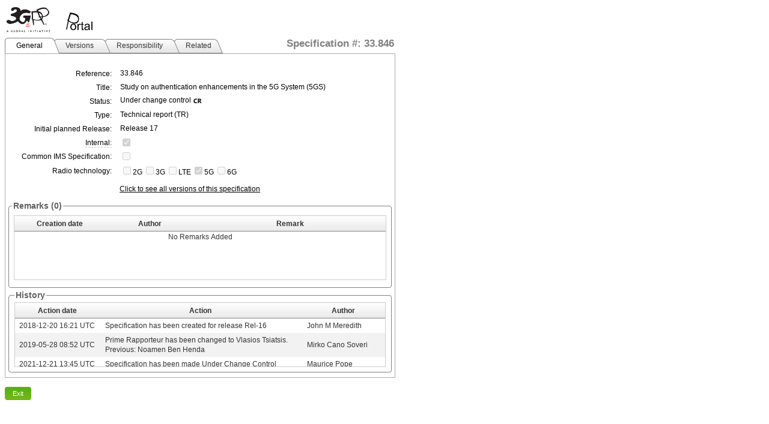

--- FILE ---
content_type: text/html; charset=utf-8
request_url: https://portal.3gpp.org/desktopmodules/Specifications/SpecificationDetails.aspx?specificationId=3573
body_size: 94355
content:


<!DOCTYPE html>

<html xmlns="http://www.w3.org/1999/xhtml">
<head><meta http-equiv="Content-Type" content="text/html; charset=utf-8" /><title>

</title><link rel="SHORTCUT ICON" href="images/favicon.ico" type="image/x-icon" />
    <script src="JS/jquery.min.js"></script>
    
        <link rel="stylesheet" type="text/css" href="/Portals/_default/Skins/3GPP/mainpage.css?v=1.06"/>
        <link rel="stylesheet" type="text/css" href="module.css?v=1.06"/>
        <script src="JS/CommonScript.js?v=1.06"></script>
    <link href="/WebResource.axd?d=pcik6HmcAAU0oTOQ0Yzbs_S4co3f5wC5ojRGzRACLvjEWTe6UoAyYnJdtg3awrw4Z3kFQDrgYLD1QAknfnf4cMJ5mG6K2WUCC5hvC-MhsS1vjPbapQr0F2ZT-xtmtRawnlwyqQ2&amp;t=637176997200000000" type="text/css" rel="stylesheet" class="Telerik_stylesheet" /><link href="/WebResource.axd?d=bxHxQup6GMaW71n7Si58NUle6CAOSUFvqDuSP8B0mPE6WAwhH1FHZxSSaa7LPK0Fzswr5rFpZLSWR1kYCuUErcfvw9YGQw9QygJWOx_UDiOTXB926zJnMbBMTeDRtMsuiDSOcdHmj-fxXhgbXw9bXB4bqFQ1&amp;t=637176997200000000" type="text/css" rel="stylesheet" class="Telerik_stylesheet" /><link href="/WebResource.axd?d=EhbLxfK3zDBAVe2RfQ9LZlLLi16zpBA69QQaV5Z5H3LOdspvCjDAwKlJysRe13cGAzrekSnaYjjCtOKIui0Xwi_zAMMzQa3RdpG_AYvsa0DS-0TtL9ieE63VKnKrhHk6bVixzg2&amp;t=637176997200000000" type="text/css" rel="stylesheet" class="Telerik_stylesheet" /><link href="/WebResource.axd?d=vXSrKflRtp_wypwRMpk39LMy_gVofB2XOeWfxOTG1N8BQP3J8oF37DgzpkON7WiZcEGRVhr9RIfYJR9PKAFoPHSTKFdPoo8KLuxdWc0qOZcXlZKH568NvIqzuMU1&amp;t=637176997200000000" type="text/css" rel="stylesheet" class="Telerik_stylesheet" /><link href="/WebResource.axd?d=zPgHNF0E8HO2v4GUPqLLGmxx_81RhVvNlqmdvEBi3Gr0lhRqw471e-lytcJ-JgZsQCoNUnaZVsD0JE0OUyxxeFrLRdCPpnu-CbHLoufGETXx6CdmaXwc6HlUfmQnmh8iWBDGNPaAVqsN3LQn0&amp;t=637176997200000000" type="text/css" rel="stylesheet" class="Telerik_stylesheet" /><link href="/WebResource.axd?d=nRkIrYA9AlXJcZEYU6FtiCXbpKRTNitTVz-okAvmgfjERXob7PCQkc0xpG0RbzehuJ4e6bkhAFNS5i-e5ftxCIipbTXuAL7XqhpVek146ilUZwTSKBKMClfTAU81&amp;t=637176997200000000" type="text/css" rel="stylesheet" class="Telerik_stylesheet" /><link href="/WebResource.axd?d=86nG8UGu_V1ppp365tOuhREuF7Xb9DkAJ0LF_AiRiZDyhrnWHO8ZOYCAGnDAju-80LFkkZivtRmArwcSVTPOiqbuTjxF_EdKFwtmG7lL2eUQq1b7nYj-1S3h5PVpPape20Yt3JxvJdoh4twk0&amp;t=637176997200000000" type="text/css" rel="stylesheet" class="Telerik_stylesheet" /><link href="/WebResource.axd?d=_CMkrZga4JfnjmFJY-1mQvFCri66nu0MSg6i9pA0tVKTrH26b_X7Nhnng2NaOmJTx-m2xkcPZrwcyNFkyEZu4KCR1cuR83_WJ1npXMosVMOlWMnh77IkZDr_6YIjEjG8TEYhGg2&amp;t=637176997200000000" type="text/css" rel="stylesheet" class="Telerik_stylesheet" /><link href="/WebResource.axd?d=YVP5Ju2215P5673gb3lEO9uURUXOLD_t6MrNjf8Ks6RUMWCQWXcV7dBFMy2O9W2jYUipRY3G1mFA2bIpN7kr_2ZneGGGaBh7a43I8WzqltIf_7BHwCmg8JNvsr9733dOigiPRHfZKE0rZQ2MrZiXlnEX6401&amp;t=637176997200000000" type="text/css" rel="stylesheet" class="Telerik_stylesheet" /></head>
<body class="specDetailsBody">
    <form method="post" action="./SpecificationDetails.aspx?specificationId=3573" id="specificationDetailsForm" class="specDetailform">
<div class="aspNetHidden">
<input type="hidden" name="RadScriptManager1_TSM" id="RadScriptManager1_TSM" value="" />
<input type="hidden" name="__EVENTTARGET" id="__EVENTTARGET" value="" />
<input type="hidden" name="__EVENTARGUMENT" id="__EVENTARGUMENT" value="" />
<input type="hidden" name="__VIEWSTATE" id="__VIEWSTATE" value="zkWcSNnCNGbL26JcBsPgKEyQyf5cbQdV5Z69TEYLJPEBrLMCMiLMWozwCLEmdSL269uuamU59eW5o0mMy89C48Uwlg8Src8/Oara90gZP6dzNEvOFVwMQHYX+QF81+xgxWmTBuP8ajkeb6RDNiWv3AU8QFZjrcbHlBPnX9LCuQOq94otN++cRQLUzFai7YQ9YW4k1zcOTmk+ECQjZPVr/ix2/qQKif1jhGZgZnCDcq2prR8nwA8yMau/duf3BUTMvw/v1YeFPPK0TR+vgFcZfsyfcZLS8+xI8Z5ZMinHokgRpAhuEnHjscGNVhEAo0f4ahqxmttpg+N96WYEYoyGoTG50eTcyXPztObAf/SkhedybQ5QTotRNz7lukLd6r+wRQkc9GDFgME1zGriybpFe7OQmagri0kDlDh/Pe+FDveiL/2Kb9Wtki+nA644rKcS/wmTSbOOaNtcDn/wJmCMUPYY6tYyWNvSMYjtcs/neVIv60WTGeUId137KwV2+uUnrrobwLp16rOx7Bni3F48CK42TKK0BwQzFMGDVP8i50Mjjb+xjRyRth6bDatN9hT41ZPhaI2NJdWS8RWbobZQOkaS0wqt+7A0daNtmXEVgnaINqWDKB+sBX8zmTk0WL778AJXrY8kthSjpKXkubVeL2m1MXqfp6oeKj33ZFgkfUby/kV8nwKRvKGk0YZMw0ANOvmNrlD+k5mC2Vix8MGqkyAk42aBrxzvzi6RNbMgp7EqMGBII/VrlWZTi8CqRnVzIdWqgaePZkauzDzhXolHEWzqaBdjo5v4G5OSqG5B9YLSbucKP2xwP/jONfaYXR3nu9Uv4KlX8QzNU0NAg3QzR+s+x1R3tpoQ0mkD1IoWfUHzghEcJl5wlTd84MV7fBw9Q3Vilp9w8zsNnO5cfCQNLE5+CvSw/t/MDQ28/[base64]/cdFRBc4/rJ7pH3DeZ9EhG44OX1pST300L+Oh8e58fNft1iL6Ii6PgdWptP3v5IC20T54/nvh45Kuh3WMSLzqnOqcgIbut5O1Z1HM3IyHWwBCjBM/kaHMPSIJBmdIZpx0Kb2kly76crOyjBAeWsHnfkKyJmmcude0YoiknA5lDh5tS+AbFA9+6YQq3nMgxCU157EfRzfrdUne5buPAxJnfDO+TSyfEdp/1QRwLHUJ7VhQ2MguSBX5a1qhUh3ovmlQX0wzZZ2xpTAPMt8kSjJS+PnDDyjxquB/r6bW0gMfpETlehz8jgIMjLgTKKp4KwIq/+UApYzXxKsfsSMC5szncjQhFL6KqXfnbDCwNt2ZSbM6VeialiA1a/PGsr8IWiJ2Gitj31YdA4tMWzyUxj/epPzjFib3Kydiq5nhKi7zKLan47nmtZFx3OF6ShGWKUNhIUy0sCTDUlmx6ZJVPZ/3dVgFtZp3/I7xy4XYhbcnGKuSDukoQGbhWeq87JYRE1U8BMTU3v+ouwvlit/[base64]/n4HVHaNaqYpPD4lAim75Gk00/BEhi5Apgo4IyWn8NiWWkLqNEa2FCmUtg5rHlrn9w7udc5GdBLROGuKbZpLlEICMTZZZ57i6ojjs2v5JZW+5DxBiy4JrgpKoC3TEsSoFqlWyy88S+igefdhokirtpg4mIT7J3yyaACFRwhcoe8D2NYDnQzhXbSxKxtXu4bmFxbtIgQJp+1i/FKQUKBB286uS/v6Pr3hOgxHJmr56/OO8jJM1/GwccmEPYySelp/LdgSy/w7j/7uwqavTOtHGJkZ2FIGjuvGzcCbiQC8Q/Si8ewxWANfzm+wtr4+AWSYwCJ1+xhAHpDZbfOspIEgsNX68dKt8fQRQYu8Tp8LPZDmQGyY0O3QJdZBK35VIwVhNQ6zGtJiXoLGEFq0f/W8SRUzC2jOjszit9bhCfZWIoXbA2m9X3IKKAY6NScOYyB+G+W2rCIj4IqT1V9B9FUXGXRIoEES5xczpWwIZDAAdE9x0o7LV4jv++UAvdcLIt+FFfIo9OZ8h9yoPkCsBXXgOhPsK8kdvbej/j3Q0q92q7+m0w8jZUBsv/8eGnZ949jPyc65ubMtndkA21H3OgMDS30O15RjwPqxhwW2NlKrhSFUXejdDBOZjiSQME4+bjuDdtcCjkM6kFLdFue8c5a073knYy4MmRMfeyUxglrUZ7dXrJgMQrZRiAxvmZ/LAb8DWnipNHwgMzdeklbd5wFdXOMn5a+7EI0+IBGh5wTkjkdQN3HmqSo7I3I8qYKKD/+jw/LAzWtbGbLK5nDw9o1biP4mE5Sk72cjByYLhPmMDReG+nJpD3da7qq51qe4M0rwQW6EOQHCce8WGXoRr8ufojMyBkyBjoLtHFsdLjNCA21Fjy/baY1gNSmT5TzmL0cGVgB6MQCKA7ckb1ZGoQ8LqxkdIAHKmlP0XlH2ok1LR467ya37GJogOQSkgAMP1H7HFRlIigA1+FU/w6LoViUGsKlEUT6tlAvb9EvGmaQR/ucu14fhwk/PGOsVa3psQPz1wzaob6arCSuEX1OiAkDgImFwljUqixkv256uWYlC1uUX+yaKSObVZAZ/[base64]/QgIfGDw60+8NqfljR2CVVzYI3BygiM5NZd4EV+eJzkXOxoETAJwWLmjdZRT0RfhUDTvntPy0K58CnG3RFpeybq8ukWktPwsaMk12EZBeWyC9EccSXCdsKNNIpA3PkqJTglnoNP3whUXpH43VmzTwBCqglv9dc5z/aU6RCwvZfYS05yYRXspTOyDwuede8EP/K93RrKvFHqcA9fSxfyhJfstGn1LoFeZC96XueE5R9vag9khba8UDSbnk1BGPHVdKcGpJXzXbqxhV30WTrZ080OIhZeXGDpODuMASz9mEughTyDgGjGqoJSXGfWZdYJD+HhkVgPyUr+jiGe25sGoWOHP4pD8NEyEIgOJFdYg/HRdi8lt3lGhsOIq9hhQkWG0Kdc55jUU73R37WaZYcqOZd9HhMzhDPzNTep1oKSn9Zg9+IehJ47NfoI6M2JgPVQqp5Q286b8V1lyT4DRg+R8CmioJLNQwCw4mUWU/HqNHKwUHWoW9vs1RcTWunWnrYCc0fUG9wIQBpVXhkunCDbWIBj+ipOZ7XhMWBKuE/y9pUGC5U/7DV2YZ+0EGsmW5p1+vE4Dn1zaKIbzvm7aHpkFx4thv57yDmjpmU6J62On8a0FIp+b/h0j+hxstxIWxCQ2AputVd0koix/FQ1tZcovnz3lLtYGa+b9puK04LyGxJo5D0MdX9TZG2HxlPf7vgBo5AdTkAi5LKbkNJF44fLe9AW6Qd1jDmHt08Jd5waRciUGRrkVQuk7rIAcWFaDCj7SiO5xBak6STtZIlrh2qK8gDqptBDACWbuwY7z6xbncknPYngM7ZjAzWn5Ec9fkswARhR5FmIDZwZlfG3ikNb/yotrbssMVLJ5+8XTPiNZ2oUqM5VJtjzAP9PhDWpYCUZcmKuyceI7y9gstRGMxlFINTak8SCOlo8BmZrlzH3eXWBm2kt7WDWxURmRzXBiSPvVyW8karVZKjzFsefzgdxXRtW623IKB1tV8YiaMseOPd0H1e8hMAWJ/aULEFzvdBRBfnR4QWK0I2wmi4MP1avaFCQPCeBpqpA0Lyl4lgeS2jQoQ1l3wNVec47bnlxhjfjRNoLqHYEXgjqBdG6RI7AEzJt6Yf7YRahpidIs4WVjoDZXscXGdILMwnb+BkF277MQJFpWsaxJc7XJ7mSWBgQ0Fk8u13SL4Ml1DUW8K3g+Ng16dfiFZOiYyjcQXY/I4X1Efha+FB6VdrKcZD+rvn+Kij3M4vci5GdmpxM9RgFvmJ7vCwt9RKuYZFH6QuSVPwAt47Z/SLw9g5h3UDq7k19x7Ogv/K2CTghEiJJ4Wl1AfRcF/vKGuYTMtpCtovxdDP2pMxO6yCddG4RzQ5MeU4zO5mawOixuEWcA15BLTwOy215nWD2fc5+pNoT9xtLvTECGu6Uvmf6dRqCagLJh5LltULUSgvroOvaG7UK8PuRA/IR+nlplonf9fNWORUqU+WRIexNvnmbJq+mvGTrxziWMqFGVViTkATRMslxkzcq1nsx0hjNn57kmJ0PBq3xG70VSyRMh6dTcIPF6pC998CwYMICs4W1MA/tLNcahq3bgnyIutO2+AH6GIFLQdYYHS9eFoiyUXqrWk4SUonzgRMlA4dgEPrZYhvCKat4Sj8dPIgVxuAj+nZxQfg7pou7Wi54ajJ1Uhf+uTzg1HFkNAar9fTCkDHpdJsQ88gAuOPx2fcSaujUIdRZ7Hvh2f38hAC47+MKDQ/5mZUG0AfvToXY6ycZcLTFEH6infSlJBN7WCO/Fn9WNwGjUug5VF/4hp76AobPWbyZZ99T3unyPYGlEZ5ZVsikT4O4B2osXuQbkdN+MelacIa/xlWqoK0QGYsJa4LCE2d4wkwyS3TIKL6/IT738lCbOKtvu0+I3/rRD1qCLFfEdIKgZO1FKtnZkh+vvioRYHwYvaS10iPmeVw90JnJ7ZXh3Cf7VH7itVzOm1W9Y15TyFJYSCxxJIl5il1Gzaa4NoA9az/bkRlRE4rfVb8aFF6qBQ4Fn3SKy+PitItSgKkLBv9mJvx5vYuTMhhxMcCDdD7bf9m2XWcUbDt936/2Rkehl2s4nfiM+vpLS2pEs8wZw5hAiPyFQUcyPnoQaN1KZcSAaMl9j/u253qf/imyYUB+nicLmXNftJrQbZfsNOxQ/2moA60nVNQu5/xohBwt/uW8UOrXGc4HDqkdzAKLcPcMjARXBKkDIxM7V9L47OQn+H1M9E5IMiQPU1ul+EEA/3fhEjt2jyI/sKXJ77tsN7ClMSnJ306Zmgg7ZczFOo8mwR4N+LdxVrE/1TvAg4oCAPUO1yTgMdegjhi+kY1Uk/9NNiguNxlRoeO8C1O+LWr02NYJpvaUlfvSdCfUz+Ps6x96iYum0sjEY1GjsSc25lYwRadLBsCw/P4IkdRwH1qgvUL5AR5ZKnug9AK2bWoo9t0p1GADhw018YMSo9gMExSuprAtfY5lQ3bVmxxbLB3xU/W0ZouEQ2GCZJ3u0n3mzHMlR+3Egf4uMnI7ADrCbrQGpwcXedvdvhTrauWbIB67/aPNzv/KflIPgdX4TyoM2EtAI4+ZreqcYFKAFtE9nDf9u8XNKVl1iaS4qan74Lk1Bm3gUyo9IEeZN4aH7A81nuajt2XQ1zN470oaPqTqMPucSEOLqNLvaPFF3plIK/Xar6kVjcbrnCFMYRznuawGrzdtin9aGrHUWP7FJj3xT5+MRx3XSHMoxdw4M62MWfAAneaAsGfzrEkHIL18lJGVRjcalEMd0eVMtmQtr3a66I3dCU7Gy21t4cpY11V6WsZbpR2WC1368JG5l6+X7cRKbkMnHfpYO6psx9R0DcUQMmpa/D/cXPKi4o6ndG1Trmr9Nf7js071Ne05BSGlRecjEdODRwXYALrR4s4Kxr8oWXsnPWNZOf3YubiLoz4gROqXrivFtu0T1F95U0VpdLxV+yU5vhosAlp64qOg1yQNLJfIafVT+Jx4mG4wbVoCenHd0rvVd29CQg4/WHmZt2k3IE6y52jmSEl4OOgEyoKbGAyxSeco+GSolZN22BGt8oJb2UfjisEvZTdexWy7d3hil5eERiyQ3HOsG160271DtyFiAHJhseP/[base64]/EIhVvFI84HAKemyw46sObzSVuOIS2DmAZ+6y74BE3krCrkzpSZPa875uTmW+4BQgSnjCplrYuU8Npi82FherJLEbzaUuPoKQ4jDdTdsSfRTzV8EPX3+azIdft0AuBFwdTxY/kxJfwUUmW+soVrepHm71wmJNd/oiMLjdlId5T+vfHEuam/V6+GlCpxRaAx4a4ropE/yYh/KSvDZN2JsWgCl9uXg7V3+DTfLVnYlZtCU35zPg1Gmecgcjt5h4fe9PYUw5s0GGkQT78yLdxKywA6Rz0JlAQcBEuZ2CI0jrAYoqhhuJFoJH+JjzsZlx6324v21nvoQ8YFh98Glca6XVC/3dNG5ihRUv8V+KKs8oC2GqfQKoWihW+w/LAMf/B5qPL4fQQodv4LANy56eZqe85fdd0DRs8Bre3FDZ5/BvdI6wG1woiYQtHvlTjs07v3lOAMfAedu+fC72rmAQuMEZXkfS31FBLl71Zlu7a0PDIqXLzuazvAYJD0aU8avSMgGZ+Tj+5vwu4K7kdZ7VgOR/VQvnTmZdhw8v0hBL5IPJR0xz1RQKz9YW4Lhptr5Z4SZ2dnXgNEuzu+pd6GtdcBZ9O6SuQXQvpIHnlSR2ySdxFLmW5XmL2u1tE99sO0vtq/XyCpT8G3eTcoki+BMINnsBFSB37ceL6w0dqEGqL/aZJD5PwiSc2x18xg2v6L4aO3bkHTE2P2cEeKLlPhOSWOkPhrPqH7hGWW4wDSk+TnmyJo/Fb5R/[base64]/H8W32EWwf4IWXj+qzmE/[base64]/Wvg88D5IkfDq6CxS9B/1zSLTBEFHHxqCzGnPejI5v5F6HTo+hFLTgRDuTPe9yAt7kwlmMQjkf+2ct7khmACRWwt8FI43nbWGGcaYT8q+e1eT3zsUx/HPPPi2Db+XOEhIioX4MDdaTY8sNonzsZwp5PNKt0svBTkgQaSLpYNyrOIDJApRrxRRLvbtTJqXCWM6uYYXUYUmqAFYN/jfcgnfdjkoZOTSUMsfqikwk0rFZ5X4snxu+uL8HELlqNaioRUn/KzJVb1rd5wuAoPHHdWM+wOSgrHvjlVfuDyZsDN3KCEJUw1fTIa7eAPxkTsDMZxhPKdbY0M7N/s2IHAOsp0YNRrxVnqzSnLVM4S9f44CVolwbwIBF4yve/hFAS8VvMLXEbl4wQRO+0fGXhnsir8xCylaUT/45G8Grgafy4XkNwM81HVyPyPDmNvHM9zLfg2QADgAeNh+olYyebzU/hSOKWbBFQHIW250uLWPZRtkgw/I6wdUkaqks7kiTZfATf0lTfW7LVg8r5/[base64]/ZNPRuMDZIQQ/+DaYglCm8CmU8TYX24mwb26IBox4V2zsDRExwFJHFdmoTjNZq4+3F8nrcleuNg9DtJTfFe0x2lNthyqr1rByrjGxJXz0GfAXMwMQu4zxb/FbM8WFwXdXY1NTBEA8hrmQ8t+qSVHJSf6lfUP/wXkwV6FfP8wbQyU+UnOORao5eevhsoYQpq8caIVm/rdWcAjLxoHOxGIrsgPYsk5m54UQ6wr/JQmutirkA3vK2IwA167usulxSiLXDCpMWeEoAZ88dhxnBREXNXcFUG6NQeNzfw/uSTCWmslIsG5zJc66gFabtbdK/dqbMmeyHuyPtFVJE23MWFpCAY9o6u6d0jSJcSSNUBn9f9zQYqNzUGBduBIgzjMa3R9Rb8yHTqDomEzWtoWakbjuSH0KYOCopwwKtLclFqTobaYNds7QxpBnrVzJFgsTuAqjkwVDe2ZJ7Z2lRW/[base64]/vONTSAF3yf2JL+MrfstJxx8E4ous8QK/[base64]/2BcUU9x+qOInwLFTMoVfjqm8oVEXsLvEuwkIUYiYDepTT5t/joXyNw+gTmPqLuh1h8zA4BHRriqeulaKo96Z/uhOxWGDlLoocSDkt+VHm9Z4LXbeWxreNLADc7J7MegS9pMKBaf0hB8KWHFXA/bUjI384pr96v4jo1U+GH6IAzXOcGNMMsShDxM87wCJOvzELCJ/9rjn01OnV0jQQuzIT9RZdqzRlbU6NrzIjMEavjSCg4qThJtMhqpyKX9j/OSd/nWFu2vtCjCv9tHtXVC1VX9OZZSmgtGwXHGFAuv4cH2OdTziP83hDZMMw4GNTUvNJKPgrd4aCfszAUhS9RxeOPteKXLnW9PTXjV4lrjFVpchFSqcQ7L0k1ReRvhHw27DJ4fWM3p6xTaOsSn3SE6gDvgDJuB/afcbhdIdjtfXTAt7dyMYHRBPSSLcmTHq9WysssWzYUGb3JIThZDhqiD8/nUSWXfdLlUD3jwqgbMIjn22fYCoqUhT1RH/MYoWoNrjoMM7SAGOMNWBv2J1sAICk5Hp2zt4GLUaKJR4FDefkXx6ldjxgCGMGMLbT1dhBLE3CE6q8OcVWlt0d/XT2eHYMrEqHxBnQMUZvEFFCz62Ksv2mNISehBAkDNatW3h2ehCnLO7HterZvhl9RbQi0kTGs7l0COAB103+ChW/COfkcrjijlWRYIQuTN1qGR2bNplT6XC+B8Twq/2INKPsM8g6RSA9CLhvz83DBVyq4fffuwibpiQlqxGKmKITHKoUWJC8fLDn13ybmxbXGi9ky1HQmhC+gIfjsAYPnDyXc7PywZ4E7u3svxN7glbnXk7XWka8vUh5Y7jFLkNEj2uKSEvyPTpL8CrepETdI3k1ZlviQ0UYKaCuUN66QBaUsO2XyT6s+EEj5sPY/Bd1xts3cBbUByqrIHvTevB1/[base64]/vXBdg14IkLhN5kXixVZBIeUL+rhOp6WwD8jCdSJiikEza/nOclqaqYh3dY+FYO8DPZMUKWfpD8FuPTJ/efpWp0HNiAIL238ex32spygJ13lsf2YKXz8pSM/1ktlceqU9r2X9jkdnW+8YAgi3zbEZBgJ4gvZgcHXCXz8giEE4r/vWXJ88akgIIqq8SzLkrQSQ33ucb0pAosy7tk2V/VeDWyzGNJF4ATbaaPRzdUdILew6gejG6/rKISz6oI5g875kwpsUgNjfib6Rx+G2xXcabPUrW40XVBqo2Js49arTmkOgGATnTVlK2b3PzzEEWvNb0YOr+0t3q5UCLzeeYFhFGTUPgVZEHo1CY5qGjPH80SeTwnypO1CEqlAvgFUOWEJ17+YbGoRi3KkvZbf/UqtUzaLlTYE8c6rNYbWlVghuG8Xwd32bA6J00C21rM91UXwqfhLSTsByz8TtyHCWFE6bgWwJOeAGDln0+I6rZWaFo38x9RnYr8cmFSgGBNovXZQiiknoBhueQrt91etlH7Nf+BUzEwhaFCMsJ1KcFIlp+Q7dTQ9JOhZ/5u6wYJlcw0vn5dyMveewV8l3qL/oCf26Y3D25t68kcPtpwiyRHGfizJTFvoMhi6clfOouoZKE4elD6Xf5Oj3O4CY8dUGj3bzlYF4jA2BrFy0MDt8hJsLhPK72BL4nKFvJS8UHH8Xf6uO/[base64]/9wqy/W1m2+Ie0yL5h2kchc4d3lSjSRbPX5NPUD+Vew0Pem3zJV4QQfkG2C8BeCfSpEh9ZFkkZhZUHnXwL/[base64]/prJT7BVm6/aOjC834JCPzbzj9kqs27r5JYTiYl5pJdp1M1Bpf1IlaLPt218CXdL/xlGAqv51iKpC46HQ5eMR3p03BWhIRfMgev6UqG4kBw+lKDjC3PdvJg3lyhxxIgZqKGkE9PD/O1/U26XQwClix5WSs9D4AiDzWNOEJiuh2DYuK7AIZcgo52hQhh3OVn97pUyLL+XpmNXJ4TjKB99xS+tk6pmsrqXogMZCTjc8qKcpCcF8JQHCYpXbF6MPtkdledewfPpNR/ASR35oINCXWDlQeZ3YNLYXTH5Al6pOWsohx3gXbZW2XrsQHTVK/XlryboWwaPybV2Z2s7NfB7X/QiwN9lwj1/hxYNCWaFkwzBvVa8IzcqMUEhOZQzhJmrCH1m5wAb9tUo4/WRzp/WTNx+/m6iVk0bl5zA4+9no4VQYN7BOmbstMiCraEYElv+4S65TracI9UiMfh4+XJKavuYXTWfbBwb0ykr//CDXtjE7NvGPCEDmVe+Mk036gdSB185feCRuGBq6N6EdBfGCF7UpnkdayS7mlzLa/w6a7pBaKmpbIU0/80mrrxNvSOYo1+tC2SPMvian++NdMRr1GClQ3BvuUEhVbEJO7MLCr1tQ9a0j6mP4UkC2gohk358pHE0e81F51jGhxS1JTlq/QXyM3AfrAZruR6rr7f2wIr6bSBmuuKIY3X6WI/7upqKJZxEQe6m/kzYDZZFxHpDLxa68j4OlGrIPeIh6c/mBrRi7BW+mtRCiSF1yifVC2QictG+vBFi8tgrHoTn21+syOxT77WsD/qzgO5ZgRAC5ACYPw/nhpt/qZHjU0nqCeDR1AdwlRIe8SwSi3fGQZb49bf56GdJ8WOLBvKeQ83wzaaSk+s9l9ovgwp+3a+6GG+UdFUsvNEZBTZyyoCaeguixYrPvMQeW9blhSLkOktObXDJGzz5matddjw41dOFK5bd/YNBs7m44N+/[base64]//jkhfyXdbzQQqEOajmT3O/vnVA0CYw6IkQTg+TjNkCtvxmoJ6y7gInXDKHSok/5CuIGIdkkZr3iH+HuAxVlA4UXmxBJa7OGoIvQAUzvyrxqpdvw7RIZZ7uOlpyg4oeengLZZG+xcfwb28ftXJgs8RmiGCm5iNedMVObjLrTpOiOVSyjyd+/Yl8j1QqmyPqgo+MFCdTRpUVVbQtRI8WyiwgrblfQTywEUptqBuN+JYJEZD16cn4ykaL4HV4wVRBJJGsumCP6jFobKO7hXlrEw74zLdGvmH/qYDYJHDnzq9zmq5S8O7VdFd2IoWcWQo8zzSafXEo26rKLGfLqzwT7BlaStLYoIr2Ki0FT9qV9JLgdVmDJCeiZpyEWv+NgoQTViHB1tfTjxpfEb4kh3QtdHixJZQwKWSvdtdOJsiyYzqNgemCXR3Daf/3LXHpEoA6IaDq2QKvWAOvaLV72q9sky2r3ofe23+m1vPct1ZE961QIA41cxMSLIJSLqFEF23DF0mT9TX6cu/kmFSoHRljOV4cRxMJ1HKSn6lR2cJmBcoHkngIlIhLmt6+pNDwBu4tj9/[base64]/Xh8294JjNutrsvn8nrcQ/iE+jDf9mn2f9s4AAdXQdLYDlCG0zE1srOh9RZek5rAyx1m2TyEcswi2Mih7clG7AOzEz+15LEaz6T+fdkNPRWj66ZYPAHgmsATbBKwbVtpVOBHa4ncvEjOePZHj/8uOOWMdCNd54PBMZxB5TQ8ZJPY0w9ECF7aQJ+bYDoqPIn/nNUXwTuPpvCRjRcTdjtBHPPT8nXYSsojk+uqpi7+4WR/FPj48oSflBxQKEVKCwDw+8AZWMMVYXzeueghLJe8IS3C/Ipg+dVyesRiWa1A6kIdYIpP2+kg3+6OiV4AcMd0sZV6nw3p+TI/LRpt/Uzoyj+FvDumWJnWN8stDwHCld1B97IB873TJrk5VOd6AIBkCjW9VnFlpIehOMXiwomadu5qYCqlvzBiw82nbuAIU/p7+Uk63VCA0CCjPoIm1ref2MKr0TrdPbk/WkjnDip9kOe3xuSDi9IPoNQ94Cj9Co31Ce78YO+2QQgshI9hUG6CCIppoyfT++kluEgz2PaB07/pc+h63/HRwJAC9XrNkVrAtNz7BLbdDhxRbtq7XqNUTfPpRqTdtQWvpzm0xwT+JZFUL1MUxHVHt5yN8uD8oorIvs6VOtUEXTWWFv9luSfX2q4Nzx3h/H5eA61LJaCeiLB77cPkx7v4Wz6QslGgFXfM9s9p00KKU7xxPw6eJgQA2xn7puSeJ6IirJZECwT6jnq3KbWZxajkOn365kefT/wT8bIVktgN61fxJvWOHvYi1mcWmf6ycUBzAOlfainVHBznnrkc9uiXX2vH3HO2KfHKqT3ninyZUpNh4KpPP42oDHDVi4YkWK2st7I/DCN62IKDm7gqWjxQ+tNWbn9p5i0zrm9ZrugJ5M3sqMD1D3XL4MWpwjz8dqK5FxeqbBawsT9YWeXmfViA9Wdmi4TdkXRI/KBNySZEkp0HsTnGshbxwmA+22pOxtry+TdYb6CUBofjkg1nLCUtv2gVmOTIf8hqF9QpELhm2ZfPBd32FVAhkSS2zQ8bGUhVfXBBj8t4+1SPsZSKD7WpXC9u54t/BoEVF43/t7tCmf/uVMMld4hTs4TVwLR1pSPOXNOkZ9jJ8DCIbpfvt3SgPORuvxbWcGvanSoQWpi/A+y62+U3XMchg6XlcUln9tEb89H2E+tqcuP5kzWBJJdASeeEAW3xWZmOU0upTT2Dhcz9mBdXls3vg6gLMFNbUzIcuDHGevb7Y8OywE8qwwxzLfwg3PZiwXLgkB7zt1P4ndz86iEdgD3geVyGBthr5scU/dIji8wdx/FOLeeetuoLWA37XD9YyA4vAm52qP3oczW9Ytk1D0W9dQwXvegn4PzHvuSO2iIhpYT59L4K1M/K5bRxKhHefGEEsy/2M9IrCnyQxhkB7LTRyJE+NAUrJcLQAlbi/[base64]/+gqR16DmfLn3+kmEee9fACGyDmiKY7S0AAcuxqMe3GR77+poNuOGmHmcBu3eJd6020xMshcXwFHVw/RhI6zP78MdKrE2rQ7/nuDjjjKH4w4sH/PnGLpAWuhulSoWSA0jLadD3OGZmEPUCZFenDAJwpPRinK5RuSUNoR1IaEak9b2GvXGJmG0WrYdkw83qGSGhemJbZayTi1v9KMMHJYkeQjs5TtvwWnDTIniqoTJupC5gHegmIdT78jDnw4bdXF8jrVyRmjfOFlIsoK+4P0zNoNjEzJsx7d3C+GD/cUOM57kxXqQN07XoTVlAs0i97bGqMfFIgh2NtZa8x6A+kCFM1aNDibHGizq1ko/5kYm4OfcIKrS1FXjXXJOjvfTW3Hwnh3GnOHbQcjSupbBt7gbpQUMhaCAYMRX1NVk6JwoDPso54NCy94dXkCJUdd7N0J0v+bXGFTG87W4yG1RmsnieDOwkyVWjNWoPCNX/QVMxKW5mhRiqZD/Mae6L3w1fDhdhxFWbXhivKtlsJ9cJ7Z7Rw40oXuXwlIvdtk+w7W+H1m3MHU11P3MpVsDQVJ03sfIS2TZ2hMSCTWMr10yMn6ZJpytyXnHxfVEzoIFcBRJuvaZVoDy8QYJCgWTSIlPzRk9Myvj9qYQCXd6EHCNWyQZDkcfa3wqm+fjDUlTn/LotSoZgOh8EtrXZFPphb3DgQmLFEHflEwKqiVsuWO6Zy7232Ze0vedgmbWj4J9bkVnEbewp0yIivgQW0Bs+hZb539hF1iow9DX6qj4wrZAYVE7n5Zxj8xNeELT+RYz9t1B6DTyaPTBn2KDlBbeziLtKMRq3ka4aNUqWZRlEtLKYwWc/W2jNkOqP18sdRrOeiTg71Tj3Z9ht+TKxFdcAifJ8PwYgxQ+7ocuoLl009fxhY3Or8bqPsscaTktKcgsRkjTrnpedJALS2B3m0V8fL209pCbflu1MNeGdzvwTNXqRFSBzIeCr1mVXV90rhVTeomck6Z4zgUppUOLeKcgwZUPGATIjMabuU+b/PVYOXvSNNq8sajKdVzV8C8qblowEKO1lck81W6MTHROvi0laJo2nJh3FqfTx6GZVS+mE/UtB2JCwcbYI4bPTco3n/rnLc/iJdj8z2zXSn9HLw6hczcYE/GYJS0aaLDVk1J9i8rc7pHuMsNa7wxPiwBgJEr7tHSNPkGoysY/S04k42RAbvzrxnPuHab4n47QfkQMG0YdFSZVFshKHf7Gla2pvKpL00WpUC2ez8p4/F4NsCKhAaVIumS1eaIoNFRm9xhclcaL4RBcAmTM/bjUvxxgW5bNolhlJvmyHZDneQKnsZPNFNy/OHD0foitG385Dy/[base64]/4kw24ZbdFuQhKHFCmkyjaQ/Zpbec+p4dckQR5A1rO7jJcbCt9dLnH3kTR9ikfMyxMkwtpf8CsAJyr+7uRaFk/OfotLnsSbxy20AgKK0PeZNugDgJbW4sw5Q6RbTeFGrQ8JQqpnDyj1nJ58HTgi41NZf6rJyJCFd27Dap76CE1LhsbXwsThgNPHfuFGiovaohBKV8+yjYJmrwU/S1y/Y4zQDQcVKevFWMIzgOOgy89wvg27GBk3QgyqDybccbt8khJ7ZBsbjdZWnSZc0KPXAM8zdbTDdaSth9sALTkK9JZMxp+uc3ozIZ4EfEF2On4lhtP0zClbQo+/8gGvzYqOWn9N+1NhZmj8hTbzTdFTSn5XrQmKUpE7rNcITr5EwmnVknCYE1HSqMbsXYlY97YPq6hoS6SjatHGPYZgOYwJEEeJInZjpX6NQ1/H+Uaw+CdF5hGiTg2GKRD0FtwS8nLmm2c7I8nP0wJV84x92VGh9b6zxdB7zj50yObL10cLVz6Eq2D2Oib7v0XHoc2qOZ2955uXu/mHp5RiKWsa7jtXd5/gQTqB2mHgeu7sW5a/LBvxJVWOiy93K6bccOOVGTczTnQ4BxDXMuJt3os+O7FTwBD5bhF8Sw9lUtTiIZ3E3b+AVAI/cs+To/t74q2eJIzpWY7gL8jQE5LdCacMyPIZFChPtWNRpPkdysXjZ/ZK99FCbN82KD8Gcu6Ir+fOvWyzBY2cqfSqAIFg3bsJ9utiBkrATVwuu5f+zNFSd8dTYRebYClx0v6x66LA5ZdMC2TWUcmVcS8797lkmt1jwcyMRyZ+qXXNBjmonS7H5sFEiLBeNiu29HO+o857BuAOWFlF+IjM0MRwbfLP2optV5dGMAwU7hFAeS/ENNR+mEKGAefWuWOK2/v4ugEkPIgvXr9PXASQF9nY74ABCCAnXo6pwHACEMXaoEijErzZWQ3AukCbOwobZAYE0gdhOD4pwCUUlFbK87qhFyRbkfgIDntc9Sw+Vu/L95GQFPPTU72iKg86lW7Yere+rYKEwx06gbsZrDVaVc+N1FPX6HKH8DHsK/5x1650CPv2t36fCGuJJh4SMMvygorzHTGAXnvTcu1CPwDf649Fmrp6DqBcuYLlK7honF7P0o8kqhfJJ+01FmWunbKtlt0r7WtC/H5iTzdOj/H7vk3u4in3hVf6iNqlHTf7sy9NvusSj4HX0wNImrhC7dGXQnd4Rg4EVy1G9WKCssPwO9X6eMGQlE4jqX0PVOkxkCGesIz/nfo7KF1Ip0tD06Osg5I64Q0OYCSCyOEZEyVCbOAqUpWWx5uNNOCj0YfkJndR3xuxxmRxU9RjnprfWkzYkUJ1G/fEH4AXMLvFRjav2vUXFs9wKT23YLWGGTnfaxUcK3ydI81NxOE3YEBX7yi+zi2NyoUNhb8dktaGWPq7Vr4ATKTgXrfGAt5o5jYlPT29f9kBfE8xysncdQorsu0NYIgCN0PP80BQl/i9k/0L/UnBIpxgR4v4MRGqUNPuhVt/gAR1Q5X+c6KbC322VNnzJGZLRMbZT7K3RDyufgYFGhMI1AQDgs+Sk7HZDh9TTqpoBGd9rKXkSZQiSgCv8bHYrqBW+J6oKYpQFpAbWhnU1xHUkxoPPtd00NpJkvZ6PQRbSi4JeS0ysbiOF5Tc/ykEb+EUpC6yMh0XcGyBvYm0wT3neDnnCSTOQPwNleuFktCI3296igYNJGRvy3qj2XtnkX7h895xgB6QRthFBw8dbHL2KB/WPW3eXkKsCo01U5XZrCEj9U90y1TeEbv0Z6+WDgcBG0Zmp384qMeTYTJ2Y/xszoExfCehSKtX1wP4kppID5BvguFvLe4wE9l+OgizvSUHayz8cqlhJKlBI413FHyCsvKcYrKrY99AKj7I6mwLCLfmVsnx4BtWxoZah55A4UXtclOTUCPs9ExBj0k6vUeCrjfOyGePWXxoBYR0TVYK/82a7h537AL2OZvUkPY4JaomrXyaGOzAs3ZDKA+VVSHbVsqyfPeOBboIX46P9Ta139Ro4SPLwEQ3GiTWwupTXAGy04I4Kk2IrlsFJ7haV9CJmQHbGBVks2wRT+kao5Wznljy0o4IJu2dvEIT5v6K+n/lXlQJMhXWfUNGxN066h1EijVNq3lXAyMsQd56VO6/eABg0IHHWl+A6Nf1fI+u/wrP+wXFL3/iwVZMAN8Bp+SyM4zSh9TtbQI0eAyrpLTweytHH3WQf/d1Zniegu79z0VUI7w5Hm4Y0xblmoFEAmjC/LTuK4ymQyHAj5/qnD23l4FiaqnoienWrBm7L/P8um1h2XozmYVuQ/ZrtrNX5f2IgezcmS6zN7vIK3sqiu2+7vbr+f6i3vr6sScivveBKMOJJ7aFwpB3xFCKjXjnPkYyMcSYOvbaFJd3BHjb/m9p0CmylSTwUIDzw19Pz1oK430a2a9VYuhauD+Gwp2/HeeKQfsKtdryY3nVPtWwe1wl5BE/EF4jmSnI2rm/S7MznzFWtInDXZESUR+aRXzcnjBg+2fB1tVOhogWNedQyfpJ868vUTokN6Ddx2R8fPFtlIPU4hgVq+JwAVmIdosoBA+iHzI7B3M3Yb+I3hKsv2LZY3I9z0kqxSDCDBApatJ4VJHq7ce/gws6B90OQ1VKYoLlRyAweZss2iOLoLk0UgG15ORNg9zx/5k4ScYcXPsPlxTnGWlWJucK6CyMGxbBVys7KmXM3U1l2N3dIzU005AGL6Ip6d4ZHIctUobuM1ERu2FDQWjLneWE/1YB32bKKiOm/nIvkp+SMAucgdPj8OoaS3Nt+ScnYjDZ/2ARABYwDrvhXRfqCzzKhbAVniVQ5EylWHO+obWtIOY9lLLNcFwmcYOwcsX/jatzcx9rk8SuNk1Xi+xx4JgTdpBXE734/uUPTWWufzCzhncWq2AnbusB6oYo+4pUcAPWsiRVsMPxslyYTR0ryD6NlVXMfvozZWsuXopSplCllbLJmOz9zSPML1/gsItdigJ1X6sKob8T9XZdGbsnzK6CrBtABpaiTq0G1l5X6Dx9eDYIH6NeIOmZnh8rAHSs0RVAX43zpj9lI/bCZ+RB6X05bJ6sc5dR5FBKnNlRQkXIWPgRqCYDu8kd9HOhrYyQOfgVanvmknpsyWjnAsjwq06sfkTY1YUpEfVv4tGChX4W2jRV2U2RPr83TKpkYwR4RzTHl7LIyx2wNrWHKPNkyXl1HRW6b8OblgD/Xop45hZjr5xsP/+pe1h1dexaCjFrxWdKIc0FVuCSxJQ2YApicqeJB9cr6nGjnpt7Ri5FTcvgMA7qqMLPhRACsQeCzcPJQJ+l3WCj/sCwfMsnyJdRtptY0yuGa6nuMMWLq5OLKw6/wl1JXKs3IEwzcXQZUI5QTm+n1JyIZI0e81ThGPY2U+QRuvq2sxXbOgXhl6b/Fq2BLjTYdsuG9AyI0pNRjxY3aELj9kIg50MaSvLYyNgKTgdEdD2OTeJhxrFB+SExbsfZzftHio4GR8ePaQUwhl3EJYZyoPaKs8sgqVYsHaRx9o3ng/EgY6O+QBUdWOrtF06zj/OCJ6i3PlSxxFYy258GKVlHp24lTuyWqbHJWW70MUwIhHqjFMRpn/[base64]/d/n1jDSADvnYHaS/pWKPAInITttfUTjuYUjfDq3tA8Z4rerDy5/ezYi0XtmGTZIlIgi2XvXOEV3GSFQtUmXQMGWlEAV3GntySpFS6EIcXhGKG2tzDIrBO38kCHQzkXKUTSYbVJs/tI3QZ1bJMbOPuHWVVFSsqqfkvsnufIA36tuKrgX7io9755sPpzb/IjbACh7yOxUW5EGZfjHC/BGXLIs8AeNgGQW4EORK0nVAQcWzVUDbQRLYkaMOoGKsmqgNeL37bILXrmKIWBn83vQH0e0fPl6ICnWBAg1NpQDx1pbj3t11h3KY8cI1oRR+jNOMQpIJ051HqtMpTiSzPdg6y+/aVlu8UcuP+ECzPcHNasW9Sse83WQnjhMoxrf//UPGj8R0NeanUo17Ea5gXhL6vInDWUJGUrYyC6gADc4pAkhUmYHgZIEvzGz5CrcaQX3crllK82qwosCk+tPDI7XSl349gcGqhC/Ep1xA3MYGRLCgIUB6Agz92A43Fuf5RV3C+OrFZhIjrtBsnBGVbETzKnITl3u81PVmTdMB91U5i6OdmwZ7QaDQN1CKATYcR4thXjKMlwQcpxuIvOVa1hO5v5cGGFNtg3Mbn8oTbiDapEx4XAZrHazUFYpeXAXEziK6wj1bqmfG2/h/Wy9K05tQ9IM0BH4wghfYaKv3Sifo2zde8sBVX711k46IBLR9jVB0jGR1kQTl3wDSMruN1gjHq4isGS4TH72pwkt0aYcS5oI1dYYcJptFVtfBRnksx17+Z3hH/+2GahEmujTnnFJmFrOdRLgEoIObH94wp5HjklRfMh3eV221DnfTBr/rhrBbC3yACe+P7lkt9BGv1mBm98++IZQgqAbBF4sNyXajaoHDqEkq5HdThKL4qdNgLuB/Kz0vjbUQIuZWuaol8cCOAInq+EY3LC1Hjxoi94EgQNP+1MLdDq/J9G23gADvo16ShGUm5HWMAGS1M8alzWIMyW1StWuVl5dpGuLcCbKuU8ZkAyWoYl4hnyd+AxLi5CR1ET2b4dSCwJ1xrdDRnmFSZBiaj3bDyWMeT9hVvKzrCiMa6shlCLYiyQpaz8ZRG8usklVxghtS/t3nL9yVhrhhxWNJ46GmYIwEu76qASV2k9FwL05D07eikbEfIWgJp/7VyzofOYTxsF/XKlZnbg54wYzqL1Tk7sLhKC9ebct6zP1nWGaoSKFV/JZZ2AG0dr873AR8tDUMul77HHK2yaeJ2Kwk9lTxWgdgJvM7HszyY4iGIgQsiVi+G5mRqAmua60acO2C7NAiKsfrOy8cBxvJP/YdI2aoJ1sUDdd/WavtIiQQT49UXUU4YsAD9+htNxRv671DiOQdQHzvheIkytm+U5daX61lAYtK5Yj0ksyoKhtefl8ewOx2+OCn/EKI11BsptUTY4GqYPvSdvsN1v6GRVO/ib2v2kLSONe+H/9W01bs6WMwrweMiza5PgTxdQTQYR0nNIW1+5AxjJN5IObSykvmKIZNiFMGFSwTeIh1kh/1THuvNIjqM2LqdwTPmQyjrBO3gHezsyqL8QHLNpKWROSfx53pzDLgnn3M0hiZhEXwrt/nDJm4fbl/xMkWNYcpgjUtLQsGOlLGvSvgHLQJeKX5apNeOZTcdR07kUdatA4Sx7v891IDM8qga7nn0oz8gahsauqYhQLndXmC0J3HTEHo/[base64]/[base64]/hUnQvmU2ZnPL6pESlgbz5c7VM4uC4lsrW1nD6sjdv5slhL2SGbS1/YjeoBnPlI0HgnA5KAAWJITfWnkEANshooFluHY7l2X0cTKszhSnxixT0c/A+ivVsaPaSlEAIxErfV4nwBuyPalX2cecjJZqgnuma8aOgQu5unJRqHas1y0W/bP6v/NMtTvhO8+ThwgQs8QTod5SFMdUtU1ZrQCS74eVlbHkjTSwJQGWDjEtm6orFzBInU1Ye6HotB9cRfGqtWQkhj2F5dWRKEAybEFwfLOuLRo9kr/AreZLPChGvRIgd3lQ/9MX0Iklzmae2LdbGpXmhQvk9f02OCmuGij0aHEjL1nXMzrSXHur/dR9aJ8VIm6L/x6zUl9HnOAH0ITp7JS433XiHi2bMgWl/HSddGq0ChW5V9hs5EZ6fAOCqps7oOz1A4NqyGVMsbg3FeTho6p06v45E0lJVTDdATX9eD/u0MgDflZaPVYMU5aTEiQmzGo+WXlKXHqAkfvdA+RXUHhJH/pkuDr3+CRkTNyJKGrDEm+lgv+5OxxAhgsQSsIUilIOGG1s3eOlHqkFGbzDx7NwK6prEoEEnd7G7oaYt7RIoSS4fMj4rEKaOPJe7DKaB3rwRjB8ADv5tVMcyQf/CGNXrHUdyfMipR1kh7Vto0HFd3uJeF69v0riA9nJytDNVPjUKnn62YgMnFAly6dZRSWNNHqQVeyMBpDYSu67FnBj4DdF7QyN9yubw+eVrcuOfIccTwkPUejeMumjSA6vXPfQ289LU+R1vGNz0xD/s/JW8RT9gEgk/p7XJsKkt9K6B3tsJQo6yzK7OcyRtWxvbfQnKOpviuzmycpANrHjBHP4F/RAnPGei7Jd2YWeeeY//SMdu4Q4RsvWJN/+3nfJqcScPvgBwGOzIKfWGJbd0LZXF4a7sd2r00OIfhe8FgkVKyCCuoPtjZ9qqOr5PcKYRFp4U9dR34hLvdH5tTREeTYNL8vVazYXlA0T2/VNpvTwKC1dnQ0IzwvwqqQQGPnRZnSjVZZyNPHLUctnn9pA5rNT7hAbMHMjF3ldxyjw3o1yaG/8v7dwD8uBSrz23Nvjwx4m754JNIzN8HNQhCk3yaXYC9TnnX+J1YG67Ph/bw8LtTHrxsQ1WoRIOShtYhPFyH2ANdiGvMOp5p4+xId0g0gokrg1wUfjT1xoua0NvKmc8LtLGJLDe4crFZdhcQx/7chBTqnHlp10zM6ZpbA5lmZe59gTDwPclDN2D/[base64]/siumlIczJjsj8acDAMSTKGFRBcK+bgpC+swWSIF8c405zsAnGXGlO616K0E+7JUVY0jz1l/UqxPXuTpMN/8Smqect+q0RvJT88VvywnO9MRLfe+CGUrhRUoXkRPEnTSVV3zZFZb1jlFesyEjMWiSOvvBQCkiFU2MSzI8KZrIcL/IPyXjF8NK9v7nhuN32OOAbqGLAwaW//nkRBVpbWwc1uwSA/IDZCMadAGbz87hqQygCVeIPI0GRvo583ttEGPU4jA5FPWEtaJQNgjXyDjzi7/wYnGbN+tIrP8CYZ7VVY8/MG0uIdmjtEpmr/7hfdWFXESttQ4tPpMBwCBgMqmz4RzOU2tvupILiSd0OqFUq6ae1eVVavbH1ndqBkr08lvB0UGQ0dyZY7E9orEkxOQKhyzsEvt3qqtQlLqYghIovC7vLiC/[base64]/eoPwEL4RqO7WrNhgaCY2iO4uXmfIGYc9XEC4yyueqoOy902PciVV0zF4pDHkwcdoE9GemKnQbPoX9Qs1MpFkF0NW8SgsIVrMDHe8TmmCEWkeV74ebr4YASpgdq44BmLe0kv4hrS+eToP3UZ0gP/ErhfTSDNYhN6i8i6007X1AD3rnaB+5eTFiik6he/6CPLBwT73GVH15oYRXXOx7r657qGVXxrN5wfJqJk0eDy2t7B+J3s5iJip4h8ANZaMpJcl4DlMNIzWUWFNdv37XfJAGKPWKU4eUmjOXZhDjTOKKtKCQb1/8xpST+wSijpkzN5/tp2pJA8SA/[base64]/usAlY2Dpfs5BVL3nvGPZqZ6FNUbgOydGrDjSabRn82TI+Oaiz/U63rlWkaiOa7uW77HBB1JuAwQjxaBzzfEPGuU73VacW4Mv3JsCBZzKbkqP3np7u1bX/LjdmxZZRrFVbZU8xYfVj3uRphB2JcGvO6rMeNGS5hEBffx5ZGN0J5Z8Z4qYbgvLQ/mfSuCAwULxau9RxpQHHUB3+U6RDoWLzaNfrNV58D6oFoUrQNikJo8TUt3IwJK+l28NSk58Z8H67YwzPMU8e/STY9B9HtPkOeUrUnBIJ2xOd6osf34vODnpSWhlPkxNJW5YSDUVH9vuXIdOeQrw/[base64]/BPNvj+yvqIHsYJqqqoRBv8YKkKFohJwI5G3qNRAvOs5KR4lUydaSAlc51HSsaXLMi1WQ2PxNVk/B43kV9UPo0sAHvR5IZokvD/T2AniqG3BSKFbWjBO23PqfVYLU4hx/rP9f9DGpdRuOWmfzBKWcQNv15TLrYqSw8G/6eDbIZs9j2Kgu0y1XZkpI0DjbvJ7ODsFQS9bC+84mZFZQY0Wiy/XN/Gx4+JGjXz79A4f7KIpPB9O2f5HrgFRA9Rn6osBCwPxKPiczmUp+lKN7HA3E0tCZFWXdxTMsgrlQmoqUvCLiUTN3SvaGzOCrsfd8CTv1ChN1lNsxAOE1nlAlH3KA3onVDddCAEZn/V8XY+qwl3vHa3Q/7uHHIyB9lSJ/sPEjPKC1KyxSLNKvrUs/QxQ4Jw0OxfJu+VZIKPU4K1GLwI7qzZHrjR4vMTqc4jbJhSlS1IfigqmuLyVcahrIftJUOsX5/Uh1iNMDQ1W19CCbrjvkxMUQUBEeCgbw4KlaPxZewOmKQhGI5Vv7RIV/zh8lBuCc/[base64]/U4TzPgOucs6cOgchrLqh0jLOcYt3xUnNuye3NvNx9ODU8epT932nMA75lfAkKOwFLbFQEf+2yQbRYwIj47InEpKQpa4cH1rE5NeEmX9k8an5+5eNR4+K0r0xLnA/qb7kpeNv004i7xdLdi2wQvNsXCR/790hotALwS5V11Mvh6zHT+VRjUh2VIFjUkYwVTG7xX9GM3Ghj57bn75kztSDJh2z2Xv8s3GbJlfG3cSZ8/39EdkDvu7yfJalIIymRJ5XMaTH8G0QUkpLJn1lX9XoFAfQK4uATA60b6CalZPmGIydy7r2OknBdsCy6HqgDkiiBml8UvD7nWO1/cEsyFmeAZQmzteQQrXfT5Jc9wdP6DYWPsr9EgHb8WOFzDWyNe5IAJ2Hz7erPfZCjRv5XKujXhwui1i+FNPoZw5V0ekod7H/bP6Mcb7RMDjkgjD3VVhNg9bYBvxL7ZxV8Bt7tsEdNCZ4vjA2ihBD609lU1nErgXlbTP2X8IOs5InPTNogXS8v+N/Sjo0AimlPrrOSNArjI54MYBN6fRzhb7cght1+ue9VX0MIWgrH57u5c98mzfsnR5S32gmnhN7k0nOkKOf0D6sVqacKK5k/ggD28u7E8Rdd+uJ4pH/07+W0SYpd58ohg627/TYCaTfsKLa3YnCmaCJZBwt0lO2iXoaMKffZKqkPyOmcfL8eNKQpM6YOlmnjskcyf2I4MabqVd9ESCf0uuWVStmQWtYznzL5538fombuycCQorZkGIvb86XvJvTfN9gAL7Mjd/1YiPN6NCWfcq9P/HcQkxVDeiyd9MDe+NRSZOJI7CptKccY2Tn67i6fMmPjmkYmZBSYBnOvzCqkIHSnrWh0S/7bg/Z6MUY2nHZp3wiRDaY/dWIaDcO4txTCIEJi340TFGRrUI0BM+0xmDpEvYWwFXT/Z9NMB++fAbtMTcoRohEayAia5vIEExky88gwXEdxUiwAvNu0PkW6zL7VLgAWnkHbGTEtowrvrUgu4WCZEQnRZ07nYJni5iq8PfAy+MgOzqUD8B+3j0l4kpdxHldXx0l+jv7I+gTtlsfCZuHe1ctirXMSrsRq/hqdEz1Dh5gk5BmZkbzGcYKjAT4KPbHEjldUjl2iY78kV9L8a0sHVC1l/MeYG6sBG6TXjhvB8vCV6Dd5hOTBu9yqBnCMNDZViDIt9XfNO5mpKZAs+S1tMXqAV5u/D7Dmz6jwsrwP+5IXFGUxsXff/klGUpdYCdNDrfQfEuJ0+wPG45NJFF4rdJ6UNy4nHpTvXgSRFdwJkzk7GXCKLb/sWwauAvkHGrVPBnO3xoyG49FtCH+kMiWI5/+GxxaACLO9LUHrUhY1KBWiA1xziVUOkqUro2XlnINiyBpyVECU5Jm7MbI5dSphuG9+PE78h4k00cnlPpwd5kU9rbpK+RYeraiCxS63PCdPueFB96/uCMNpzplstzE/652RCl56dfZUY1T/TscfGB9Y0+RXPra2k6jxyuGorfKXZLqJXXW8PDMHjOSoH+xrSyYChLn6R4Hly8XOjXgXf0gJ0wc4IE0I5dsoU2KTQzzcO6/iIELXusyb9qOEZr0iYRXaYVRIHKKTJ9tWN5cz5pgrRRTp0LiIhYf53vLJdi/TcxOnhrPeENFyFdjndWoO+YWavn4NNE/U0fox4ynX3WGDXTDToEkyVNpi8ixFXBP0DVFjfBeLkTWisB3gGJNqDVhpx6hfUStNsZwyoJb/oFnle6wAYSYf0laDrdook83aEhOB3QqrxyZHIaUokV11IyKwviZ66KIBq+8kbHkZUac2MHH2TieIueQGMbkHuD7VzMqLipBX85CbjudAkUUA/Z0IKO8ZduMgO+/sUsO2zzsNsCzg3EQ5lEZnCEl2yTNuTiM3PehK+Osyb/H8TfyKzCcRSGqTOept0kb7iQMZcVJubqC/jMlUvvzz14EUEYJbmVQAY6l9p1AkP9N2eF0a/dBa3OyHhLc2x610RVIlO7wdHTXN89lWrjcuBW74QcHxcPzUKSFM5OABMUUjaVNH8Da1aMwg6T16xolfdfZ+qsChEvwlXGH9aBw9mFnHjT0W85eARmF5FMariUUPVx6Kn/G0JRlhijwKY7sWYiN/tc/BfxYcXw8B00lpgkWpiE4Og43NVj+Jko0Eom5O4PdOjGdWAnkBl8FOzRxBwv+h5Skg+s5z1fUw8SXrpwh9WPwy/qgMPaGR/PS/X9We2rNkDrTK/aplegQqajhU5FyXji+YqfenzKlG+cV+Kb40J2t0QlEIi0JD/4qV8QV410T+JkubvCv2n7+5SLyFrmJXlzlEVzKMcM7Ly5h6GTu/4hBAMg3PRKQTFvtJW9iI/Fa37ZzI+rgTjv71wUxRdIMFHC+j1qwEqLtCgmNwGsy5/HS4byvKyRqysscL57Zvdw0Mcu7rR7wCYsKRSR2NoH9J1UKVHFfRNggd7ZOsEB+fCWHMwuP6M3LiYIKyJtg7MTZf5VD+EUi1+Ae1zZXfPMnzHVgj22tEokQIziDXU8lk31vHqMkcKP5ebmesO0ZGST7C5q3CSusdvH5sKIAazFRPBG0n5Cmvc2WUDtSwR/+NqxVejX1bvfFXZwZMDR31Bcet8YvMbggROyyc9Izau9ODw18Cu5m+6U6M33SB30xWWohAJSYCbwC0Wq0IODQmO6lsT/MyJ1HBWzZsU6WmtiyEiGWx2UFPddA8k3q5MELHO6rJQ7DXPGmefntmMtqaQ9ovfo9AT1cD+6NOgGd2mXbR2Oxr5i1lGRbCovTiGrdEzrNt7J3aLfrKolSmcYeIWj5AxiWcI08t6z9R9UMlK2ImxdcK+6d8366OBYF+Y6JG+U+v/YLi7yB1/Qf5Ipuot5IseRGaO7fMG0/6GN1fza5v84Y3CBpDfTRkLdyUlJWb+FYtn/yT1MuW1r1n5J5q5udpJesAxi5GeQU4+jbowoYF186SYmlK/iBKhmgjnRH02jhvK2OYPT+P+RiPTNYj8C179e+OIcNqA3Su6OWBMpqFmm/2crDilRyWTn1TPzxL+0X+a/+ZQZaYyK9yvPxBZ8fA1BpquDZpC0mLJa+CcnAtXBBy9EuI1V4B57yOuPYve9DLuqlacKak/5Dte1cPnP6djqpywWxvi9w088u5tOFFcEXiByqVoY5YaYQl1Ch0RFQBAw3MpiLPMaSIp4Bk1fui8QxiF0bSKldP6HUD5U1q1BB4UihuAcG70oByFUava9W64VQAXAvZJ/+ngMYmRjGiKmN8sJCEmrcFPaW6o0xUfUeM/uvWEzfUgZs3JM3lg4WGvE4pFMgVZU1r3TsnXRZjwZva6Cdok5R2LcspVF+CkJLslK/c3n9W+ayYYYI27WR51ws1rZt+qdmhJc2Y3RYERTUuN2l4PmdceEA/LQjayidcItpdrl8nvuERTSati3PtCX8/ib6/x8HBuHTfuRCMYtQskSWwj9mKtcN755vwgMCYfXKR5KnOyk/XqLLIvjFc5mSvVeXsfMCV8zDTgj1gdOZs1vbrE2D5S+o0XKb12XibwSHWzbDxvPF+B8SiGzox88QHavuMuPrd3ad4FzJwAmu01KDUITDtxkhXocQU/3RMMh2QzAU/mOaPCeQ4/H550u9U8tSme4A5lv17i+0sxu++zHX0u3hg12PSpOl2dnXBSuUhVvOktM/8n8O0WBwFnqPTrBxVe/StI03qwJX5KTxYAJHg0BjCJUFKnMAX0hrNMPlvNHiDKcv+CFs8VMn5lqFTgr+UaHlc9vzkTUkSt46fKa3vnZ8tYzsRjF9G1bxeQPQSl03yhotum0ph1SxVUXrLwf5pjWvkuQ/dgvahWBOQrYFy0uujgmsQSKIjU/VmbYRjZ26SOyeBjMpSL0oAZb0MJeFSEZ+Q73JKzBo7Xe/M8Y3cZNsoY9aItj1HpIx26nwtWQBvZihVhBKJ5/gX7SPr7eXgMc0r4g5jHLmn/Nw4qrIab4ldqRaNvhO5/J6mS3drh25o39Z1QMjsqogClRBcZl9MACLur2ms4uoM3Qn5biwfRg/V2/pMvg1TdzsdHKDccOGAbWhkeR10L5hEDwA0TSUBMRK7Yb09js+/ZnleIJFeWhZhUACzsRJQ4gq/T+IAWmq8/SWyI4Am9v3MImr/d7T66os34dkONWx2pOLYUGHzzPUNVeMHqWE12CNr+nQMCoGC34nBkiKAY+SFfMWy3xRLpbQ2Ked+2OFVd3qaQtUj/D949pSnAdF0TaQ9VM42qbBlx86iTlqX34MSp0oyV/sPQbgDIc0234za3qc37XiHGmyUflcss7vPo7QrRRxbv9L2DrKCpqf0+XWBFujyFRgH3f8jeY2N5LFoae3YUh3RsXoW0mQi54uyqfkwLJ0i/b5WNYhSxC7EJRTZCWlH4cleCmcFx0BJ/UO4tO25/M8QauRYGd758Kf4xX1q2H37pXQuJ9zNLNZlj2lODWFTcI6Y+wV3t235CHnhp5b9VuvL4F4wFC+NMB23xJ2ftBoIfQ0K6rjlqJwf1LBwzsa7sC2ZpQx+V5u0kHB0rd87WFINfDgB2sYLYlBpvvIpAq69zsopGNXAaVB1pjOl2uZ/[base64]/0r/0ya29MdIU3SIqlTCNbOhHIoMA5EodqoZo0D9TjVEdQMAwvBkBZFY8qvKCF8t0SE31rvgsBM4pnwjIpwOyk4VOJBvuC2at/XNOLgY3t95qnTqvhX1RlkVJ8mm5JFF75clAxUS+64WtLJt/hTH1vDfEtK5D49pr8BJk2rCfC/x2pfbZQHMxe8U4SRLvKASm0dQ4RLaeNsNdKqCh84RG6NpyWUJlW/2j5XrRCjlB+FAynYO+Sb3EYriEdh6vYPSTjKML4RNQct+FhjfE0iqUDT5swWta+NO5lyPqwWdRe5XrZlPIwuk0dc/VsWY50HcuS4mUcgg49kRjckUQ5hxgpq+AxFxIa06Sl6rKVJ4xl97fejt7u7i4iKk+VKPQ0kmYPiQ8Wki+IOGBTJTqRNTKbdBF/gYzPVh9cQqssTv7zjVDNaJadF//PguLxZA3Yh7hs3421qAEl3gOAkhHVgLQNKWSA6RYUQte/1xf1nxmvkY+ZHc59Qkm3G1QnLj43tv8yGzCRXFl52jhdChfqKsBAWsiiDbAQtRhsQLKIHdjoK4GGxEM5PaNoEUBZ0q5AFAgtQQBFrl8XqKIHnK3rdpZ6HqTxlOtcWonk15GJMB0GU9zlAMuw55QzdZ3COxYzbFT6a0QeFm0v+Py3dN1fMDbR81QzBEhRVU+4ilb7RuH/TthwCmsfg6jcTN0Vyu0K+PyayvLMeypWnnwYkzjjcaCHfIPzPPXI2IXw/ED/4w9AV2iydBIANXcarkn4X4iKxP4Nq2ICFBPZ/URKmw5p2r5CQgwmWj6GMbYWwyxags/VseXOLQfddTFoAGf2KmHldXXWwRBO/uoqtkwB13OSmdviYnQmf68dLENj/0Wrj/xfe/D90F4GS5lbNs3iY9mWf/1WharpGoaU0eGEi2Tdy2z+6UP7xdLrtpeD0ZUnGW5fsNxzfTzkzSMz77rGHA79Re5DLo0/Zo+RTpEGqT8YoRJQitOuXN7hrJqWYQ5eDd+rKgUAFx1osSbe4/3lgo8kV/+AAV2YLaqhEywCix06h6sG9Q5uvjkp7L3o4PzVSqcuZ57VSkPU3cPyMq7Q6uFH9ftpMRzFHBKgNyq2xGDc2gE0dgsiFNWpbNfZO7iOhHln4Hfd/+YDvkhZqx6xjABTh0ylUXWybdVi/OirBqhIujX1iE6PV0uKFJW0GPiVu1MDvhkr2+2UQAGzbCdKmU3QI1zOQO9kqBzMbD0JMUWJUAC/HJ8Rz6fh2TnDtYtS3B/3dKF2SPLdoZ4PSjWOEe2IsttyJNaIsTlnele8TR/Yg0gfMu61bZ5XZw466Q558TbXn5UYNoA2ZOBTqmnQe4JdQVCfaXBzoczxcGnD4zsRy6hNEPkBU6vw7VGT7w6KKRdIUYCMeRgD/MrmZo4CX8NTnzWuhaR2/SCvvg+IfTMpYLu+bR9ELPguDMRsKPnEGvpTDK6WNcMDnUVtdOGwV0nEdJei5uknR6w+Y/DAI8kESla6J9COAQ1fx0qN5CmJfYZHrKAE1Wpr0rokTUQ9Ts9+B6yz0Cw4lWcq3nByvMMbcNt/8C5HTju+DBhsdYntramKOWivezxqq+h1L+MsJ+yTaxYEGkOltlhYOl3E5YKJtL8HV/UjUswCKBI+jFsDSIpYE5tY2y0PQkubQRQhalkVLc/W1Pp+0byTJFJhnyKYhhWmYU5oT43W8x7YEh5CCn7A+zYqmVVXjrA7+8Y4CKWNPuVlXCE+wE8GNqa4ctcIuOI9Mev2fp9Bo8k/BzTZwyw76YjPCjjCjQ4ydPSTWLsCofPyO2rLeNDB725077hyD5yENFrrWLvVYElRkfRLHv3xwEV8YKaEX0cMh8x2OWNiSgRX5an4XmK/U4/y2bICkOTVjY/6M/WEZ/ta5ITGudUkk/F4WexhdQpZEVzzZE1En3KRw/Rle5B1hF9mX19scYlxnAb/YU/45Meage0RZaoiRck5NAo8adNV9MNSVA822cF+lW3BIlbczcLBD+DMoHwg2dJRaYgo/yOLje4Hki7yod5GHW7B+tiiSYgCNpQ43d/E9ehNtxRcD9g2dfclzvaFQjuiR8+xh1dOIRkqeS5ViLXjieOD/VLS7EAi0H6ifJDp++f7++aTfKM0UpFtdLpL4CW7e6atEoHHLAAqnS8X/6KMATl3VUCYwyXJWsoqTukfbRje0aRVUt75qrfuNQTNbYleaacOBnaFCkeLggPIUlMlPS7j9YJ8WwakX+AWyMEY492I2+OMFoyf+iant/GGzPWKL6RUtNgn55J8KsuLnjl6js/AG5/6AlwxwbEqK7e0h/dTekvBDE7V/bgbKUL+iIVV0rTx6/3aPKaj+sPgOUdIsvVPavJlUDJ3CB7PkzCc4XoxQX0amXB0q14hbO0AlDkuetJ8GnfGFxoYojJ/JMa8AI8Z/eqQEsQ3Z9HlsaVF6k8tGDHLp9fogrneAmpJ/NSyII3nBFiZfFJcn58im0HdmOWkQ879KatKUNT19fn81wetJ+4nM2bvA/QRzHTHoc5RWiDu741AIl/gxoesrB5JnKYEWrKrA9NZyxm5XaH9UbaG/bRgtgSU9OF77Q6OEz7kLQMBH/LLdIlYkmA3fZpKtlhSaH2onq/Z90VeeA9Lu0e1tmukgOWxEbub+JORptBRoBAFD5/O+oJtaWa3gHA25WeWOsxaXUNPqdatQQHHJS157HOhzz/He/HhNNVNCLEcQ/[base64]/vm5V5VPI9iMVsQ5tpyisUfncd4wbUUHmiFlk3vqeM4eR9KE0GqRKIY5+BnHKGbFkvZrz2Ui+b0ZcQqkREZRZL8rsuowTWvtX2LyD7c/MY+fWwHJ2orC68veKn9mJflwf8BcJgoO7v1GRlg8ByM+j3ckDY0jm9PokBs7QOnlZlmCMKtZXuPTfQbNmjsZs+YZWO1USiB1AuMXhC0kBo1w/cCEtfJxNi5A9gEzpBV9KOTp8ia5wOZsaGTQl+CfC9ur19z0PQkrh8FcfkR7r5/t1uHyPcrKKT+lDuszpXGxYMLyxNT7bEcxwtqyIPAb+yJQ+bYVcQ4ky6ZKOxkuNUlymLmVG4/DH5M6367u6LWYOhdKOXe87Qw6bZgUaixqOLiLTAf3FrBJ1VK0rWvpwarWrWgbmkgiXBOA8lvZZP1IcFE9wsgUscPjJkARUC6PV3GneZoSvXe5reoJTYnvqsFdGUJrKLVMoGB8gU41O1qLcj2FV/gSBoKMkFGp3utT7P5ofJLoFvjaKiiyaPinTdzt+JaT/qTdXM0mMp1B+iSTsvTn1MTe959CjHkGOZwmv2U4KAWeC/Zo0KMsG7FHbPefhu9EtfayI456alObF47AOxFd6KhTFNhHZzVLH5959WOQOnvc5UychbsEefLW13McpLZzhhbOEgZH2cwsWagOc31jHAEYBPy3inf5UC/[base64]/UiiJ0Z8VgflDxFX5mfEQzNPHnFuPdoSpk+OCDoAVN3CZ4Fj0eRWa/fc/WDhbgNz0rc+fniG1uq+OiPpbrtz7YQHlt7L/+mlfZNvD2Xbpnh/pF2eDXxBJnyiXZ6GXAe1m0tIYkj6DdcpXQVsIZMpw68qsl86+sWB1u9ow7lTKyBtdL3n6d0Ccphmxiq2skvDNzEaL0zG7y9Xlc3do6qo7DqpwmFjcVknJ5hfX8sCla4HqtYkNVXrrkdjFUjujT+I3j1rS0bCWZCyIGtehyK2M6GXOqQBpN3fEtAad/MsRtOpZV7RfJArEG6/S51XqXvKmT/Uz7Yqf7fb73Bs1eG8YvtY59FY70booegkK5NCMhiFs37LNfq5nOhgeniTSqOdOrx3oiqQff23NbaBiB6xZNLCCHDfWlHdgQYV2AOMW37HjuXF6mVtqpPZpBSKb1EhEbfiD39/WR6Tn+ISZJMU7xrzXkspdBHGl+TWy/3d4oyerw6YgXSoha+mNqgqKgo/55gL9gwmP2rkqmv9uiC53JPyN41QxLptM1S5bgPFebVuMG4NMMob4Qlxn6N8DOzekD+G2X8HGplVBWZV+7Fs+hgxwByM8s1oxsoHRjePTss6KgPo3Perm8KG9EJpypXiFO6f++Kmza+SdLdbcAn6QD+s1WKKda978t0hPnd2HbbisFAeUVq6BK/fazPHvMMwt1wehUCqqsou+MV1+YHSl7nYUF5QqN+pwZMddKl8v6RvTVBY/2Ohscy1Bnw5rc+ytGajwtwvwqrib6Fwf/bGoUDtgriiygOvtf8MdIR+thy5S9qbf4QiX0KSA2jjePtukVc9ooymP569ER1hclQn0Zj7yp6X/huEVH6sqZTEQRdogcPUhQOEgmDLknZDO6TEIs+C1xl8IS9Xyxk/89VJ0zdEWSMZG7m4bRYaL/dN+endT76Kb4abJZscRfPjEAil0P15q3fuzEfwQ6mSyH8R60UtlKJyGU840evAGWw4aQDDYmKTtHqAMFxLRFd8v3srzKMALmmfRP2aZStvBfYUHlfPHQOedfeuHc+JTvVF6d7bAk3TgUE7/Q2zMHtYmewCOoJjzRNw99mgME0yjeHIwYPr6LG+syQjh3oFv/aM8UyuR111SIKWewTLcFOs6fqzX1H6wWPA8AdX32kdsg7r2WqgJhl4kMZOJiuw/HMoepX2dOtmECAoWB7cA9tFdPrr2cFRg3JozNJi4RMGO1HWMvkfUicz5wGs3H18Ep59t0Zk3OgJRq/N+v/sR8AkQk6eGM6b/UQ1TEYIOGzl0KWrQobuKBM0/gHS81UfaxVXMbj2Ae8c3yqTiIFo7CVh58kptlX5nLtOyvMKFkWHEGr4HFczCzZjRxS9Wve7bFL/QOklC7QlsKsYIHf1v6tTibFos/zeUYPtA/TmUJDYgeC2J7RhxgFyBqzFwbXE/sbfpk4EbEE889Qo1aMec6r+Qo/s2q8J47WeP3RNj2Ub7+rkHx+ecPMdMuoEZ/iuFUYy5ITP5+diC+QbrReM75oIjjLJg0fUNXigGX+qIhxfblk0Eeh87I98S0onLyhnEKUHZw3kxC2gyHyKn0maK7t/6ur2KBEJqL2DPLwSqRzKBws6w3Kdb5FLfid5GMs7RFd5+/x9CdY/vwwq6YOv9vJIKWwlXZOdBA6BpInxpfXl36JX1cqmEDSRCf1U3DYts9oqCXA0SrkTelkr4DYaAx5ISLh1TuuRrIgDRuS+wDp2bsoIMBLvq3DgRT38M6dIkIziGBjOhozqGrIJKUxMIgDVs0mpgO0yZlvgGzJWRnOZ64AGj/iLMY1VoY003ppPOGwmxfIhVUtjphOLrgqBA/37/3j55MPZzuMjyI+pue/TwpC/fDdiQ+2EOUzPNMGtX5813xvWxZYHHLs34WcrWM3TET8Q7MJaLFPlfD5dgdAdeF00QF/X9uGIOhGuzKX0Z5sofY4PWKicoB/[base64]/GB2GIptw5I95ySe2F61DjaYSrLb9LRr7+vNeHosWGSNzUEaE3Rzu8YjkdiqBaqdL4uiCA06Ip5m7eGbb/zqsAjqkpGWWx+ms6Bb8GycJL860QPxxMlHFFrxjvwljHfBb/QGbKWFwL3swbdxQiQhVwDSBARHKKQNGNCf6drwQOpZvimWis7rYjmFewWJRFNXXOKR5b6E6xhVsJYpi2yYT1RWeuMGu5RahBDV2tx4gRqTD1dYYtIBARV6BBU0a87T+jTbCCObEZRjxRowL1sfSNVMZqukzKBOyZXOMnWZfd/lBe4TVJwtqAEr2YLrHt94fRlZeAHIRApSvxnKbhgJETkFxBygsUCRU64OlEcukD0UBc4IbCUahmInbEzUrIjJJOvl0K/XWLmA6g/2ndDJYfb6c4nC7COG2TmES3lQpcsfIPGaY/[base64]/zmLD7yXaHXtpdGS65RXO8v1rPS0W8vHjp9SLDZbqvTdMrCPK780ZKKFOgRsLgni0L4d1BVC9yH008GM+3X2+zWfwGaTN2DKZqaS+HylYIvZkR49GE+3dHfyvKpdGcribeTZ8lD4U4DiZOXpIw/DLYwmUEXYZZT+7Far+6lS/yAvUDvu/[base64]/w89F0VPGum9DHKsLh7VWtXK3wN09deVpLQvpsSo/HqflRehc8m/h9jhKSDwJyAjtws250/2yMQ42A23i81CfwaJl3UP09Z3SL7XMEvfpHix1rgcvEVxjQY7jMgIdRd8yUTVnDuSifn6tPyp8/IDoe/HBkATeYc6pZyrJq8yqAnJyI+DhEq9udxy7t/kNrZVc2bB+ZIkRFD5DDnYHM9y7ZNWHiKf9yj3u/[base64]/LMPKlE7dYCNB4cS8xoA9RRKleKCajimnCfK3fGtIHXFsF7GjGa8w/07BChANaKb0Ee1tS1WpMEHYEqrBZ0JDrFv944NUlBCzxchbM/5iJ7IifBfrMUYlQcEXpVhA3OwvjYHXONUN4DLhmorce7t/HUW/ktVpQ014V25OlDOEiG7pNqc+tBOExzwrSwFME7nFiIaCbXte4SmvxgNk4clhYZGxMmmRAseCwXxC+4QNKZ1Ly1ew7EG+jJCXeASkkNF6eAiisPO33mlvHzdTk8eQl3J/oI7VYTxeeKivhmP5df+/U4jPD5w66fPxTdUfJ711su8YyU/B8ukbIr8hlOXqPMZfSF1LKVL21HuIZo2Qk58iJmGXfkti/MoLooCrEsuPJMLJmzmv4g49gXMzroguui0osKfYZaYfGmVWTMQxn6JqtahTJM+/VCxLVaylZkcSAU9Q/YROL+vRSEbP5l8smNbtiAHvqBxwTurpQ3ONrc7OavxkF4RnjbAgfE/I5DgfCeU7K/88M6Hhx9WHPl18hAcfAr8O82L9IF6LYErDjbUJmuCgfLhKFGsYyXqCU8x/Lnt2ZWBRur+4vjbAyU8OII/AVEkHo2AbGQEGyfnPauSAp/HtWOlpVp5cWhA4g9fAjQz5IBYIbehzrJzSyb9H3sW03/J2+dOHpdWvtHawn2osuq76r6Zu+B86uzscRjMq7JuB3IchIBYdyOI7Yp07fwjW/3PMCK9sU0bxRhq5/e1aADraFg7lt4C2qLg7RzvUFavcXb+evOVz+NilVom5ooyC6feE//xoseqLzZciBzERWO+0a2b8GlUWGI6ddCu3KpzHnXr0JFDRaQVc5M9eiUR1DplJJ11Ni04RgTt99NR+BniOx9lhp97b5BgViv2EX5KHVJ41ZgXDlsmjdas3P/ZySdDhtjEki28mQkRP60czwCNEn70Ur6UXBMnjTES12BSyh60Cccdv88tOkxTBSH0LqnuzdIOuOubGCM2Iflj7MLOvKhOHTz6TW36o6xoPdrx9ekB5pG0MPIrAG2RrLRjbIDwzitUNfSBUtHoRglYg1DQSVCfKXiOgOCV4JrS8JNvCXv3l/vN0lZrJxpxl6Cq4fXjRXza8DRNJmks4tbqnMgoLNs8k6U1KFRVW7Egl8DHnniOchbdgOyPhwWuNZDk6+w04fcJRiG8lBnrSUfSEbeerAI7DtW5WQG6qsvfRwWaudcP59UggFIqH3C1wJjqijjuJt7JMkYt0ol50bPWT7r06jLTP6do/FIiF3xN8GbSGV4TJacqBl9rPqnnKkN/w47VYGOKTIh0oDwBhOBwRkx492EPh/bsKNxQldEEgvbeybOzdiJQYsBPQgkhIq8kpd5b6WAifVwRkax0AJI4xCIcx8d/H7v9gC9HZOsly3ywzfuAV+B/pi7RoZhVIhaFki1GMBWt1+u26gAKxbV2l2EUH/mgWA0xLGzQg59+D+yS/rYMJ1MjKdXmNfDsAzfnZnx0pyrgTDGHHLXF7F9fiblDnb70ZOdBGsU+Xwl3MeO+yup/RykGXL1hyAZTD4ICfuioECRL0tVhXBFNuXe/4FK6/wTT5W2sE/[base64]/SI8azhwxg8W2VEneMZSaGwFoy/KRo+o9cE91if8m+mOEKxFBqp8IbNLNWwH2EQZM/KwevGb4UuOpuP7rAei4oqrA8VvTIscbnCJCEzQCut2ZGGF/ue0mBVLQ2XkJMimUsLAM1WLrml9H7CdggyEKWoZhWnwP1yoNwJAN3NFnSAl0xii3s7HodKgJLk8hbFUxjVwk+AZaCR3Ilt4fwzthEiQEXp8ONAYpDJMFiNnd8FCAVRISj9jO6YmPOexYdEgk6RzZ1xWXnW+0HjMTJPl6/vdHxDFt0Sp5NS4sxTuf1FGL3ck37wmqbbPj6ODsFszMPUy8x1YCLhSwo4hNM4o7VDN3qcWYxX9IBWufanX2CSKwmevByUY2v42ZRnuAH5e3ZGSuFUASIIorZHyXkxRe+0X3CAQAH8SvJrXyQcdkjf9ZOoYvX0Z5aYWXqu7tdzPfgV38DrgAhZfE/0O4IM8p436wCU6NMwBHnDUUNYAduAWS8111D6SZ1KI481g/LtxWku0ApN6pjji4qT1Oz+HhClEqQxBGZhR/5duSs8kJh6nJiAnN4K4DJZpHDzbT5HQQpyXNRIWgpHTjv6AvZ6+ircWxuauh+wo4ckiaXSm6SzelCXtIdIW5zmfv/aDJm7Fmtk5JxXND/Wwtp6LhsZDlXoK6JZrTmcuqCs2zC0FmYVnzE39iBnFOqi1tT8jOb8mLTMTjITAcIFxZpErd1Ygi8D3IZU054oTfA+ZL99ErLRwPgEBzd17aeJoCjGnxC2vL/[base64]/wKcVEBw0qx4NQ+qTAZ4/Tu5G+fzROxDWjBo3yYXjVaMVIjXoULeQFX0YQTyhpzSQKxXDuC9ZaN00lZTLavs0ZS/VJvTgHxgDiMWuGTmZKSGoGDec1qmTzMg8Db2Z5DbLMIGdxdDMW5Q9qsm/l9SbgkZWtBsx8kI0ckMOrmTBjDjXJncX6RNO9g88/fZ1vJcseYGJo4klGQGR3KVZr66DFCZJMRGSA5NbGT/BiQEMDjfwCZgvr4fkFnUwy6roEOHPWCQ4yyxaggWzPUJyRcaa4LXiZ7ix/TqJrkvKprJ7lurq1xvklVqhWYe29OMCNxEE/g33axwSlgz8uadqscp09eu0xMV6r806gChPDpRj0H0LLVczlcdbhocVPHJXirJvRf89B+mYGU/RSB5F3dilAi2HzAovHf1PBqsQA2g+oQiWp/pFH6+jnYMi9vP0Q0W+l1K9NzoAOW+hK0mG/IstNP9180M42SiqcNQCqmX28ove8A7ne8RPX0QLIUJkZpumIzo8ybr1dhEZAHCq0cNDdTyWN4j6QcmA8DFtq4s8FItFJhs0Yu586KWFbQ6jFr4bRp0SQCLesw+eR5BvTVtl/TReZlHeYaSRAnUb1vurYL00Vg1WZfT/QpkpUnipN7dDxcG1t7VRbeCVWvKAX9UhzFjRMRb++6xCtYzRFrQT239k92xKYb3a/C+4i+F/QDbH/MOTe2O4X2/G2YUmQabl0+GCZpeXUs0tW1fn5WBZxZJR4CKemnqFHLa2hzFOlyI/DLx+XitC7Ahtz9HOJbTBEpBVYVE7tdkxRZuM1JnwsypeJfd9VYS/CXbAQEcSH0ZOsAl6I4s6PBBWAsF3gd78/okws/Y6dszBIMB+qUsPdgSG2TtF1q4SbZo5uil/H8Cx+LiR/4F86Srsbkm7/te6ICN7v7tmlsVIZo6sQi59SQoRt2lxa2PAu7Z9R2AMhcQ176Z+Btt3Fs5n6iyUJ24yCfvTPSjSSNqASLpWXZj0wog/JpgFb2Z8MPuqDc65ovJb9MA6fo9Bs+Fft+6patrwWeRh5V9dm9wwrIadhTtBjvY50qOWm+7dbh+ZVU0+VO8fB5WS7yFBU+SkVKWroZzy0IPZhe4Oan+8A19p+pWO87MGUATS5RRUSBxoubhb16smNl1KVG/7MwQTBENturG/RLuZCsA1Kt6W3jZ5iVwtdKS9AXMqc66Ctsm0N/kioBqTQ2csBICyDX7lGfHhOvT2XHBXKDqJHuCM3jeOT7jJLKpyW4KinZsi21IIzb0rm+S+LZeSe/uatMYpt7PXMrDsZzN+7w6RAlVOHN3mvPj6sn3tKjWGTzJ4ExFsudv44gRNRs5RR/7A430Wgg8Wwe0ZdwaVGnpG94KYs9gc4Ycj6F9fYx2uEzAwLTPDngAiXup+rUtshTrYek9oeS5xtQ5BZLBcOtpVwRD/No6pfN1X7OuzzCzeYa1jq/teabN08YeAJ9Rld0JqdrhsdkMylpR50ltr71lUi7uBL/byHty44VeCCFOkz9Fmjsio+jQRumFcHLtkYVU4GArLDZTsWqXttmVrCRGg/hVYc9iJLhZqJnAnAgOuNSO4ETwA05TROXYWNJ3Jm4z/T+aCd+7e2ZuW7imCIM4XEtNV8CHFXPeOBMaNyNeoLgGm0A7sNQwtMpFYz4SUCrhtm/PZjQQ+mFbdBN00uUgO0qOyptu/VLjvbU0R2QADDPjA0jhtOXs8VtDFYMmEhmjgKVGXcPxVgFQTFdshN6UZnNl9unGY+nCdfe7RMGmM/CZm3IjeAXuKjFNhPOydDxgtyjXlr81KCv3zNP3OAndUU7vx71ot5TZa7y0Atnr36adxfHKyyUPsF+bR8yugBR9kApBJarTf61NZJoZAVhDZjNMQ0uhF96SPXJJS058e12cKOXACYgCoxzm5N6QfCZucw/ks2wHoELY4RRhIE87cywWL5jIETdqqvjnUwGIfI9ES1yKwyiEgR2QeTresq902j7FROIZQ1gQwUJsKh4wFKdo/Mm2/0gudo0tN2l9IDoTqTm8anhBaE9jOBU5JvvcIUBEkwlOCMNow8YAFwdU5V2cqBhMjWPTBlIfwnKfLyes/1Yj2NWHeL3SSSMbUQ2xSRv7B/dSDhcGQP/BWNSMIYBAIzvzwIqTq8k1TobChPJcRGr4RILIciT2rXjHddRnAsXeXMbPfrJKWIdY8Ordxym6Cual8NvvKzQlomZBfNIwGzb/RuS6jVSaYBjB+khLqG7WZHuiPUg2oY5Bf5RxPrztC4TnzuZo8Qy8i7O+RMShavhNGfcBZdrTEx0qDFarlnoqr341PCL8itbU+blPEQWm0F2GYiM2wIH1N55QH2Yt9oSdyUJZL+PrsweLN2hxoiTItftsGriSymSzNkHdRptxmE7/uguO4MjRGi0gR9l5aC6APUUzTRDsl4EL49zAWmGiVSFOaPBOav6OG67VuAe0JXgb/RHwYqjS5el3PI1qFuqxnwNBo2iUX4y1iwQ28FZRJnhBFSuJR+K+RrplAmRqwQrekxpldvkbljFPZDu5Ao0Pwrh09oJiUsxwfLDIlUGGsRSkM32sA6M9eD+j7FzTsh2WOoyBG6Y/xEUY2qQtkBsfEzPqXhSjaqY6uswX6XvV3e0Mw7u6qNUzkMj2+hF7bsIJqsLfmfzhsqsvEd08aPi3icGeE7qY11TZgCSJDDpiK/YFRymqkoxkNTuPA+h0Z6Zv4eFb3ZHRszjRFJMG9C507EGo7TnyDEbaqicCDc483zDHkC4ABT3mLO+aKOJMh9Y5lNA4EEAdYJ82bGl4zPrKt6hGAqhiTE8H3OiAiyroGgOk6FoPo/1yi1H4P1tPkvG/n+uD2C6bPHg9omT3Qy/JixEgAeS0nbU3LEJmNi8+949ttb5ZceijDImeSfmgvS43OOahx/gR5lCcD1hpB4tLFEhtxFpIQGvtXvKuyriA0wzFiRaSfv0eVQQIhrjwARXL5m5jwwr/9avT0vRGaJWE2SVtfWH02PhngqBFIFgJrD9zjbshSncsSyoblYQW9HtQBRG4A7dPMfbxMcG6j92HHranJlBePB+BIufLMdXFrFvwXny0Aq90tmHbWEARnznbe8ZTa2lgdGZ8zB0sGOVOf6Mtkwkk7nKk075kESADiqfC2M9s+oPCMNWmsbKSN19W0Eb/5cvLaZonqrPFRRVOp/MojBlGRuUcyz78U4c54eqV49EQE4MutWRiQ8ZjT2xzO6nJSo7n+Q/BjoruLFCMH+0S9qWJrOqZSnVfrUi36SBooG4ipAnB9IvLiRSU6N3nj7g9fSce2qXYt9kwnW/yCFh6MP7O2F3PhqYFni9TKteHFEMZntXlkb8Ek+DjgvwYm+yEWRX+rngnV+SRNToVzf49/eR6A/[base64]/LBDJsYKDlQRc4FYjkf4YBU+nmM365AyPCZbyjhW6ZsaKpcLd7M/4NL6TKiuOhnpR9Ck/MJdpNwlN5FgCHBPYVZXzckbDvWa0p3C4EdFqRsGQxopJ7yBFghhW7W+kn20a/ybH4tKM3NJlBhgdwhsPdvKuOCmFcJCKdxdNSbHpfbYJoyJvMBjSvXFzSLNIfiRKp0ENRNrtQoUzgFhxCpniTSgiKkJ7V4KxIvJEcbT0ucNNA6yqS54EJW57QVGyTPq2v/7jrRTW667wE1S//Y0cM7L/53jlqXAxgIn4R4ZIiOKk9GmAmtTjrWSNkP+qAW2vRDZtjbx+qR5/YTj2hIkTXbJ07yNj0VfKOBcjNx3wLyK+JPw9xyYwcsv4GS8fqsdJwvzbSQUgTxN7J7saDEC+sbzx69kRdQ7EFEmkmUj/UbNlpVEZ+5cBgf1rPVWgeFt6PCPgKgH0HYzUo+imgBYnRMz2YTQJ8njVhIpUysaVknk277XlFVH2wnwo3zMLbUZ/b7ypaCTPpWEIlJk4OAhM2psekTCkmw1T/iBAkFP38fW/[base64]/5g1CjpUW/o0opJnoSXNRqXldwPKiKpjNnCJiNjITP+44My2wWv/gkmI9r4jmFtFzPBPe5lQA2dYnUNE6sjqyLmrj6/pThaDRWvViF8FSljCIlB/DvmGpwGyQCE/+zL7e0laHYqvgY2fJSgVxJfzJdWtGAmwrtJp4Brh66b/1njj1fwEiMLA1Bx1hEn+0k9fF23LLkcvDgfPaCGy3j/KKmtmsId4bOOtRu/KQP/6hIMf5DLLh77WKQ1Mwnz/TNyp7jMyzDYxbPAG8YHSuM10DcSlJK0VahEVjSWYlfDulaW0xsYZUAUS6rbSVWsvPQ46K5Pxq122/MuYnqEgtvW308IpcN4eWnNWlH5KjCJV0/VNcfJ/wb/Wv9J9DprNZiXNA24l4Ow1320RGFCDH3JMZQt112fxssETtg8AqVWW3VDdA81qVSyD1K9y8Gvzu3MVXasWLicsvvKKvkA8MuZRTtZrx5kT7kjFsYN2xYw/MWOQK3ODz7fKpEXikMla447wEZTAsl52FdqHwHHnbZd0fbaYKGIAxXLEnLYfjpKygV7Xi95a4AAKgidD6i8YydJxoMG8l1xIq2/SnFTWQpVrdrroHxHXKD1GxM2CfnkHA+bLw3skU420mKhSuhprNt0gL/m8xqsbS2OX8/sUg/8lpcjzpX18J7bALIgAJW54kXpzk9alFFfWlYPr6+MseSllV2HdjKlLN7OJ96kbbI78eF2h8grpzR7z4JRT6BtDMEbNYJ+cipC2HxPcXVp5bYEG0iBpNwxhg35HJ/2mRKYDSj+k4TrLjnfinIk5UcuHdj1Bw5Kjnioa4/DiNW0ziLj19Xso1qA5xXRhoPlzTZ/DjvKXl/u5cJFYLaOJ935wLRovQwAkGPjZRKD+rQNtSFW5W1nWSBjeWQlt4FawXgInuS7Kr9GiSziZO2+KLyE7Kg6zgMvbbxNtjSLnUrKVwt9azF0CT22C+pMSE0UuanXe98WETEtJUDUegf8f+MKn7vPeD53qLY0Yy9D6s5yqof0Q8EaDu+mINKKgvkmLPZgQoWfLcSXd/v9ELn6nj4A+u8xaqkwI4lsto9VlP1OuyY2otllt8eIgbtNNZsveYkYdziirRwZxn+w8yrAsgV5aNVcZEOYh1tfjVVjJKUqwYmx8AuS2Jzb6GFhlAkCgBHwzp7QC5C3svGXwUdAbk8ZRklT3JekTDD6jU3ipDikkbHw/u8l+o+D9cZg069RsMtuiN+J6rIl+TdW1XcoUkiRI2v2jnUwPBgou5zi1zOWiNKY/HVFnXlVK8KNWqj9AhBnbf78fa+x9uYkaUYCJ7wvAH450NRa0acM0TPPAXnzEfahaAdn2HPAKaous1WUvzKnZ1Bw/RxgayOOqrDQofk/KeBGlZxQbF3jT9HmrkLnCr98pqBGKKKIGUXRhR/LSb8oN2lpwS2DCjpzfNDDIGFB6MBnu/VOY4c7lIGmPbRxd6E48mVOvh9ImnmEkSzHFqQqpGrliF99krghIGubqyF914AScnr0hTcfsj3+vFO0Z8bMNAn0c2CQ8/[base64]/evqrL6PO6sNxPVjwc3mEypRzAEVX00tIJG5/BuU5724lthcTBdeG4mVurkb0SVv9QeJmCjIDU/F8Lke9I4LGw0MvEpClzAav50mN1aqAJ24StqZgtBjX6axoe5+/[base64]/0QlgGbwadTZp4m59x2P30mtOzmZGYSIujUxYjPr1SJowJ9Qb6L72zh5Hu/FhkcjgvxYrUBpDLubxqYfDQ280B1fi/UjCPUTMKWrcRGbjORUuMFMENpUwjaK7LfvW+ql2MGL6IVQzEBrFEJx6LcU1BSELApjoKycpfEAk/BKTfbnVu+zSe49Od3lRrvwrLWu3KNSCxVcqc6bmAr5LXXpb1qmzEYV2OM8FB5ealmUh7/Hm6s5O8g6vU1KBCPb262TF8p4cfeMompgEt1+1pV7nSELlinI8A1z8NywCQheSHOCKMYDfIYpPX/sWf6Ed0F6R91IWMbtoAOH40ol65HQ19sh/WqDV704m5WIKk1ELWYARPYqLWNCuaXjLfr38UPPhSviouIIvrKku02XYcNtvJnGRZgI+K0ztq+fV8RjufcM4ZBiKiWqMud6sIFgmB9gwl01U5bu0lm17tzed6310bM/349H0BDKy1BFQeJTPFFExvUET0VpSzgtICwTc+OHwzCzlpZyTLZ/LYL2iIu4z/DZGheEJDZXvzKDULzpwp5/HZGpMxooWzmVCt60L6XpWPEqsPK12dvWgFiluKIDH7xpGFQr590/WWium0y3Hs/TTZgMEfuZ0wuDZPzgE3erUOnIwmv6Lf1mS2eKE4mSmkpfgMAbOsl1k1XtSfTUvkH9pwbuXShTGmmxbOuD5fqxY1NdwVq+HBrYkFOaEFRi75dW+yLkVUMvs/FxxKWvCxXie/3m1igkw/gORVDPERcerUNLisM97jkU5nDJDnfn5dJtqGX24kVsq/D2nmCdmnuV1rmzCYnO2UqUAcdyNis30MUSyyATw89uFA6VYRDWwnpOPgC/FwjQqlTSt4B40mldjCeegFX2hCPqG+DXpXRYV/+gDUanWJiL3KTEhepcgaX0GagOpxQq8qxmXbe4tlSm0TxP7ig1cguH99EPcX6Wcq5fcFTXVJEg/DAkb+2cMsqoIhf1RkA/9ei2vn3OH8JFh2lzKDNMAPKoiih0Z9oh0armsX733QytuUoHd1OBgePOJSd9XamatII4kXa1Sh9j3bXsBSeMLMk5czYdvr181x1X1lrBQzl7NHefUn4AE2svP06Mu8dAcjXkG5esaxaaoP27abPtRdD1w9jOd1AUhQUMFWVcliiV7U/8VeoISK/KotlLG4XWrLhqMb2EKE9EzzmHGnKEYERDxy2UFa2Ltfufd62iSW5ZmZnIiQ7WKmfuJtK5SwdA87Vqe+ZzXwnrA3OaZ3ok/OVxZeD0K7veFotnNvnNfA2zPDyHqWv+n21z4bRv4kB+mqIYzo5vT67Jb8CSE7uv1H7PVeFkY0Tvt6G27H7sWAC75MeHnUb138R5eXxGZHzMqKKlD4XYNHhmY/chkQcRv2SZhBAw5StAW5wjxIiRdYP19XlYbkcu8ERDqBOlZceJHohtplDn/h9Ij/DXCrk7iqbwDRxebdJuJT5K7fveg1my80sIJwOYJzCbXlv6jQu1mw/sTrYK3KYrfwiEbWRBHifPAKvpasjb04UBVf3/kFl0hi+M3p1CeIw0kni85xfizRtxYMiVxZ/z5/J05YhMxXnJUnMqDB0L77qg0GwR6FSxr4RUsWma+K1o4CeynMwzwv4g+YG6BVMabdMxO9hwfoFi0Ccu1n4JfMHFRhfQ9E2qwIN7Y2GvCfg1vRUWgmXJ0EguJhlnR/wRIMPKjzlUpH91QAWdaB1ZWhfJgGlMkJTuOJ1SfvmgMMb+2ZyKxUpQsMvN20Q116HJYjFzOZ/cfu1zbNHtYbMHI9qnDOs1SfWsOsjYJZBIWe0CRKM0UpWULDxZO1FMifreToaBIO+pX4TKpWfYrhDEcivAK60SnU8kZ6YJeWoV8HpN8pW59siQyMJlNf2num5TJs/LLdfoKNQkTBu8Cy58Ws+wOL81gixRwqBGtkE45FYf6yxEZWXSn09r6uZ3rWE8OcwG/zhG1eRGa8tqdM35G4ym2/8dXGgBZltf/20rx9CE+nehE1+gU9nVDGVM7Y9J0VI8XjtqoPxWVEh+ljICHHq5r4bvVxIwnv392uEKu6d66JCp1+2zWIg+FwF9R/1ea+lnJsV0lM3TyxjUbtuKGMA5uboVqddM4Pf088Fa7DwbRgrNk9C3PCv2yuFfLbDKJkjgBVDPPYKGpV8c7W3BkKWmfGZEUH/fnblozYQQQc2I4BjQWEvRarEC0DU2r0Y1SMhQ1k+Nb80fu0HYF6kgsDAmDI818nkrY4ak/SyaDAQKJLnD+HthCeLJR3LnO/Jtr8oWN4GfB3uPx9wZOh3qqkZFS9zYKk5eK47R/EqO205t0cdgiTNNBMfS6ojY2oEm3w/84hbXJanL/FKbuR5Aib7HiNffdgf8+e5FTZZakiRjSy0wJdQMjLLOkdwm7FRSFL/K3BR4gZwMbqQCxoVtBLeSoxn+V+GaKkSI/FgCgN/SIbHYztKVHuJ/zxtyMMkI/cunCvnkJenA8kcD4J4HoLXqII4ZRKD9QeJiP/fIOqDq4pkCFW5bEkwvTWD86Q9WoG3hv99oSwV5JalsZpndCJVDtWvTzmk3UcYveq1BCDxUDgei3vC2T/EdN+tl+bFhQN8ReOgh//o89BktiBfp9LDtvGkPDG271lTpvEaNiddvhTSj/L3uY10+EKdWTGz3g+Fk8OasDKKZ5yGT1itjsx1byVwxSqzcDT5bsG9+ktf12tYoWZelRaN7T2vWbsw4/y1a9G4sEjbm1QrY8JzWAkzeeCyERrmN3DTHrGr0fU9Vec2fgge4PjbKCdtv+W7F8qS1PmK2jjtJ4iud6yB2MSWp8bpbH3A/8VYjNQKn1meMhDeDbVKvps+i/qWFAjydWl/NChWd8LUPvdJZV4R2jJnu1HYcj7owfEGQLrIZEr9lhq/[base64]/CMveC1HM3l/jl8whx3fBRqeNK9MjlJ3F4UIPiiXqeZ0WC0EaHHPjL9iWiBqYjY8m1FulxxUvlq+JAoRt3O6HLUxyDTdvLhVu6nagt498X8fhNCJg2Ti2JL8XA3/mU2hmtt3Izd2MpKOTda4iA/KSs0xSSYYwEAO9cPbq/7Zt57bMhJqKnGFDjo6pppg6TzWDgbEfZdBJms40SafW1EQLil+1asbo7OBgL+q+Ah6rqHbewOMFlMxC/S94sSQTDWflXZdhUOH0tcEiLfT/a3KLlYULpnVcK2aaXapDE8/GFV5aMzhVG2Z2tXnQafL1to91xIz9eKvzQejJdGly6fwo84q9Mu+J2BS9IHJ2hEXJt0OeJfQgP3WbgUtgirlwTB3FI7mf+rE1E5IjNj3uPJ4GtonTor+HQ83YY+cgeLj0V9njnJKCzBaGkAIWCdbDt2I7Cps2zq5Z7UTnlkLdz9oi05/h3mcHGPkTflpPGjjqk1c/ZwJO3d5XGdK0J4mSLxk5BUtB3vbI8+6kYWVVOmea9yryI6jHG/4f85h/szTMUUAVuuOk/uBDA8ac5scmPcAFhgQL3wAZUiOJJ3s/GSuT23luCCnJ4N4DC4su8F23dp+4vH2cbkD21Ho2Eb/pDPgjUI+hwUvK8P2KnzasVwpanoQHZJzp26f27QsO7BeixRHXZ12a0qVzSfhgryuXtLqJCKaHzO21ilvnstSlmCCZzU4PJiA3ZlR5iWk/6SKexC1mtaCrnPImkFbeUtqjKKlQP54o7LcWqjTgYz9WwcahOH0cnTVuIz4iCC3aIo7DRBWfDsChS2WXzQtQvvI7qsAosIKbSohYf3dK1NxcYnKTAlP7wPCW9q8/csgyBC2FRd7WP4h6qmSzjydRjjWMDTAs6ZKkFJWQChDzdX+Q6MNMMV+UHLGq94GH1noruRWoRnkNXZsSN0rl3CTD10Qb6BEH3yzR3G4ZAq34F1AUbSSSJWukQUtKNym60JyOJ5XpvdIT4X9RYlPJU/t7ULU4DnPpD/2ETk+w8mgnZdXg25bMDXcKqtuHpfaDWtd3fIpuB0KDxpJI7zvffDLN/QI70hCf+2dMUu7fgkmHThAPJ2QOBUnkt4xrYxH0s62Ue40s+/[base64]/IxqEdEHL+S9pM4QDvxltMRpXZpJfHX4TnweB2bP67GgT23BL5jmlz9KZOgdIYBfrcLmmalRvyN3s7GX5KCi+bRewPx9mBeKhUSXOj6yUXwexSjUd8qITQBiTf00nnypm7dZqwt9/o1FrHawog9lIhHCn6+qwP6sKotyQKAnXjTyoZhmcNTWTwUvSSoKBfF+njT7hrn3MOP5njHQgZGZOFLXVT+l4l6RogNbi2pLvSzovEKdBfRya9H5lbEF/o3VxNkFokfITxjhOHFpGPp3ms6VuBx0g1tUc/+BCUq24ILPFUWEU1PPzBQN5ODyeHqkwaqZsIuYLuLOd+VRn8LYs11GLG/g+fZRZX6jwDQLdUJgfslhvcCdJftCyOaVNDbtUGDjVq9O1hkeFHKrleQep2LGfiNge0GjJ1iWTQRR1YLkgpWQmo4CT3JQs5TA4NLwD8GnHZ6dx0M3+G6DD3a/JtkMbg0arhDe5oJXBBF/tLEQ5x1xxcibUDOiPpEw84QU+CA5BkR0b1bGC0ZhKbZTJDdh4x8SM25nhQHWpjez7dGeecAFUSDguYdHWjxUoIepd45VVMuMX7S9AoRwpmmoB4PFRSug8aAbyooCXaOsTRoeIwUNQZcgvR+1KDOC+T+pCDQcEDVZ/fQaxRLGFGhsKM8c0bfeMRMk0iUKBPtFguN4YhhqDfe5I6ZGTcydoYQg2s2FzNcH3541aqjq8pFBYpupERj3rz0S9LZaR9unOAeO6wRH0UMmtTsRBk/xUVzLotPi+bMAC17nt30S8AamixOuoEYy/oyHo+FiPisB9JcUlR/oAoHy/CThgtAGKRQm9wpWmJGgkv1K1pZ9Mu3TxrBOSJfrfXDXLJhxJ5E/YRivqKkmcQ7frfC/f+LV8gmpuoXsoQA4mUEfxvWIKVvcxXwHyUXxgofWTdh5lhcePf0fgBH4mQ0i3D0+v6U0Q0lCM1e1EyLFI/cR83X9kdh9iO+1TAFIwu5ALR4Vnim3VdvEraHTk7Gx9K3pHQwH5yLaDWoFAHuJ7Kemv4VL0WsbR93V+9vIHGOlKFfji9KmZCzgykmXOBOkGZggZI21Qjj3gCjQ8UG6ihO65WYP94tRf8d0B1+83QtrNuffZEZQHSJvIe0Fd84PwkN9FEv9sGwuY+dKu+pzXJ/socia7pJ65MlRFWjeWzf1YXcRucW2cNzxlp/[base64]/f5ZMi9fQfFYsl27/NdCkxLNtDUmaPI8BzaEwwHUTQrP6HGr9lbEVkHO15VBR3Kc1G2V6abv/h+z3xzhs1tb98XUwqeAP7/9cFFrSDcWdn32fLpvTSHi6XplYR/eM7DuMws58iaB53++MF/gvizijCF8scMHbVWg2+ojudV4S034pkrv33RKizXa2m6UIYyFmM3bNBz20s2E0/5APPnkLo+UKF2zqJwVIok+g3j4XpswzJ+vhLEVAz7AYaVJalSHwQyi55fdr4uTO8pOzXBK6hPjUcqRuqWxEchvlfXetlph31sMwGkq4/[base64]/K12zhsONnPoD517ioYZ57aTB5Dk8XIuO/k2ewVTcV6fZtjhfJFNfO/nXY9U3Z4mqm1gfod9WUfRSWYwFUajG1NS79om6XnR4Vvsu1rACaaQRz/bZwsX5JG+AbKa6259+CFZrdlJn0itJxZbrRuh4YcLT+21Jt4XwIN5t0U4kpMMxOEV6ssAjw3r0h9fJG5vSsSoI9jE65tIMOjza2HlBx220e10dDaUyop35H4uCu5p4bFmWLBYPKt94AZcuTMT+35OTXNfOJHJZrRZhbt3R1L6C7ApNI8kj0/nAOHOKRLIet3kXmoeJ3MLgsRNsY0co7MPxqtRK4kjlcjm+UP+qxn8PfeJMZTUDUbej7kG7wtpudQZwijtqxnHw1l6Oc8y5fLtxifttC3rkpSo0jkaSJ5ELKnski5AKZKkDtEfANOJQhtttx7w1ubH2qJKgHf4KYcTP1iJTEtz+V7XsX7TQiyf55pgjxdN3vAZ57DTzE/DcE96CAeJaY6QSjvFJve4eRgDvu+dsKrOWf372y3ze6/SX3xsnz/sdovTE70ThImKqolZsCl8iVljq43VflZuRmLL9iv6W5sB1wkTEFLmmuUggUmqOaOc53xosDNQTyMT8FiPsYxHIxjpvtu1vL3ScmA8g+8sNmMCRAtVE1RbtCkcW6TYnkdRWMme/eD5+2319u86nSoyG8HkfVslbDaR/EuBck/jfi5s4sQq3+ZEuYCrwu49/TwTLvqnn1xTD6erxcb3HW7atVvDjhlhC9UvFcXVY3/Qe+nP3HFA67mz94JQoPk5w223/kE8vmUmZHpU5wwqXfNGey3ugPgeKJSLOLIh5U8pWbKOJ/JhkCKgDOGERYqB9G0llDG/rrTkGxQ/NCX753sW4galSbvxYZKa5bNC5u9a912zT8la0Rs6RKSTnfY0/34vAVdiXaZU0GbLNPqv3/89yASWE28xwHqHmK161YW9evNrA1KxQ/1PFUaOYoJCcTn1LstC30yGkFxSjGx/KvWXVbfYQ5syJrLp98pwWSlffv/VI5Z7HvmYb9P9tJs8BiLanao+71/oQEFaJQX2akng+yq4TK75+qW7CcrRChDgnep1qM45Fo3l245rvl1wtuI019s1ccTM6AhP343j9BKDsnEX2dHpH8IXK7vC53t8cbBAslrAHMIw8B0hqj9tsyne3uVXriGXffrGHmiqpc46o/cZzK/iTcuub1C7LDpcGkdNDqdK35+XBDEU0MQ9cVPRha4XgRUm8seB+DLeVAASQn+ahomKOeobE56saK3l8Tc4txRBhcCxpPK2jDEjdibSwBNydCXt7n2hyJzFaDajh4QvJUvzFsR2ln7tL+LY7W/SfpQrLHUXi7C8oYd05Mkf7o4rgIKQgfx4r7ZY6zkCM5FC0eY/Wjk0OYojacNLH4onL5dPKRItAY8j3sYmyQp2NIp/VT403ZlSBrcoGkaWZWKFMTsBxDP0xtFI0+UhJAlyMbDSBqt22Ut9KJe0z4SFDN9opz/dnEd9gHQ/OuEpCSTM25BQwWHj2MAqPOVbxrUlQv6yChbk0YktAWRgXtoNpFYuBbfEiEtnyO2nOptWOUUfRnUHS8vg1MThUXmsP6fO4CkdZlSD7SIyeiYBCuR7YAGn0QJbrJ6Modhhq1zYQ0miBlxiEyhg4mZRO0EdweP7hyR0ZFf3J/nrLgJfP5pmJnNWQ7aYr6fbd5Z/zqBX7KVCMJZldfc6EUXh+6dSVYwrxX3xUYL+N71f0wT0Qc1sowDlQJc2H/kl7gyX1pliqZOGmvVGCzU3DU2nsx3mwpEnEFDcT8tN6eVvXfW/E3narrHtppeFdWXtryAcQVtzgKAqBov/DZBdhffNmg0jA2Q/[base64]/vk84LlK3v5sG1qrM7MYNOwp8dhKBh9x9OLRGMqPCgZgGY9Q0+cqQZno1bI4C0O6wE+K8BFyW9SOB4Bn52kqZUAPkqLJKRk9cR/CXtV3NqmrHRPU1mZDMfKDzDsqeBNQYhtAh4EaV2SLLe2oaWeP7JPog6EgktVK+KjNMShkbTIe8xGDUqnElcokYZRZcVVUH4N/DQ8K1iq4qgo7IZsjesHbKdTHv/MJqNiWEH8NnTIMWJd4UVXaasswV5C/sfJ7HRIiaDP5uxn9MLwzW2c4cGGUH9qSv4KqQej171hkU0eUgVVViUbo/0+dumW1JxbB8OPdlJjXVEvJSY71+6VpPxWSsyvG6weToNEtkyrZiU9vw2UHsf1Pv4R28sHVC1haz8UVs+iEUUK/bHajkpXST6258SZ5cjifzfpFBsygFtSHbHIWUZADjwcUNrzvMIwk995Gp7Y2iVZ/p9BeneeFkw5tQsv2VTQ28ABbQOo8ikKlG0nWAzDZgZCveZf314/masAvJmLDkVfyvdawP8BMfjV6x84mZ7p+YgDR7WjC4s5zMCgqbqHk+P/94sH9QHNxE3tZMHucrBLbuC7QOqrjbzY4bywNvxRxKsJTOGkHvNgGjYveTdTM2dRosIKAOvJEHBUL5d7SsaF2iCSAqIE+qqol9Tzb7PscEc1uc9ZDgqLlZJi+XvtGESwWDOWOvIvr3QGCHAfdViRcjtuzBxkCwli6ajQBfRx6DVkY/zqukfT4oOOgTAm5THq8fGUwcfY5hoFTC4m/gn1sD6A5eQ8ADCTlK5JoSA8bQQGszzgeELAW5bMc/Dl0+fHZi9znbw+fkyViVprA==" />
</div>

<script type="text/javascript">
//<![CDATA[
var theForm = document.forms['specificationDetailsForm'];
if (!theForm) {
    theForm = document.specificationDetailsForm;
}
function __doPostBack(eventTarget, eventArgument) {
    if (!theForm.onsubmit || (theForm.onsubmit() != false)) {
        theForm.__EVENTTARGET.value = eventTarget;
        theForm.__EVENTARGUMENT.value = eventArgument;
        theForm.submit();
    }
}
//]]>
</script>


<script src="/WebResource.axd?d=WhkMj-rM-tXOCg47a9J-FrIkX806wd-9z_MuN24gUGIGNRsUw6dTukR3vohRiUer_OeDd8m_7nQavhJE0&amp;t=638901773280000000" type="text/javascript"></script>


<script src="/Telerik.Web.UI.WebResource.axd?_TSM_HiddenField_=RadScriptManager1_TSM&amp;compress=1&amp;_TSM_CombinedScripts_=%3b%3bSystem.Web.Extensions%2c+Version%3d4.0.0.0%2c+Culture%3dneutral%2c+PublicKeyToken%3d31bf3856ad364e35%3aen%3a64455737-15dd-482f-b336-7074c5c53f91%3aea597d4b%3ab25378d2%3bTelerik.Web.UI%2c+Version%3d2020.1.219.45%2c+Culture%3dneutral%2c+PublicKeyToken%3d121fae78165ba3d4%3aen%3abb184598-9004-47ca-9e82-5def416be84b%3ae330518b%3a16e4e7cd%3af7645509%3a24ee1bba%3a33715776%3a88144a7a%3a1e771326%3a8e6f0d33%3a1f3a7489%3a6a6d718d%3a58366029%3af46195d3%3ac128760b%3a19620875%3ab2e06756%3a874f8ea2%3a92fe8ea0%3afa31b949%3a4877f69a%3a490a9d4e%3abd8f85e4%3a4cacbc31%3a2a8622d7" type="text/javascript"></script>
<div class="aspNetHidden">

	<input type="hidden" name="__VIEWSTATEGENERATOR" id="__VIEWSTATEGENERATOR" value="C83E9701" />
	<input type="hidden" name="__VIEWSTATEENCRYPTED" id="__VIEWSTATEENCRYPTED" value="" />
	<input type="hidden" name="__EVENTVALIDATION" id="__EVENTVALIDATION" value="aofh2FgnhpD3R5EzXcI3s7n/DOFjWhL37vp/Bk9F3Gm/rQ547a+WCaX1bJytp2CnfkDH4SPK2F1X8w6iPboRHb8eQfUbLPR7ZuRJ5Ln3gzikWdun1DrfFJdZ65ebS0FdNQIzNymRYb7/E77bSua/8ZvQpXjJvq5jrjV5DipY9/+JccLzC2pD5gdd/sHfWtuQyTQr1K3tvRPBikrk6JnMib9OP8gEOUMh4Cu3W+ij6ziA+EbsaikRWUlIdLSGsHWH1Rzjduxy/7/PVY0UKYzymzrZAsquSs84xeJFzGC0Dx/LOeIQG7NHsyJujSV9ue6pLDdanBHjzzFVMl9TgWU/rZUg3nfeDB38xUoW9UX1qFoVwelF6cMOqJIDi6TEUeR+waMuwxxiv5CxaY+jui+w/NYuFLGea2H/GKUPrY4GUXNLbYMkgOnk1bhLO1Ed7+KzAx7hR7r6DaRv9lQe1wg96Z2xVlOn8LYbvOCW3ECTAIORcsYCoZXpUfI+ZL0Stu60sqW/qGK6S1dLgJssaxMnjaLxRBsdvxXgsVPnIorfOU+lJ02KCKTRsO5WmCaDmJK9P4nEzJtDikluXsO8LLhoJmnCQ/cnp55HQOSVHQjlKnGN4L4kwrzbLx/QLT8bFMNABfw1CMn7eyIuUFexP/nPOiDvN4gR3QamY3q9BD0jpHNZgtQPn4ue5CKKyIFzh6171ZDeYxXU7vHsdshTgdEGEflFUrdnFlOwAGZ53ZoZFcmcVc72HHCQEhpZnZtLZZZEkTDj03/edI88oLCdXcVa9n9lfXIvTaj8tztDg+adjVIYNosPdr29EIfFssf/SYGa1MsMLJBWdvQDnS3tOSV8fr7NC2pAuGVoOOjUasnCe6u+3sDQnHZ3xAm/8VOtaq1ZF3gqleduPQ15BP24" />
</div>
        <script type="text/javascript">
//<![CDATA[
Sys.WebForms.PageRequestManager._initialize('RadScriptManager1', 'specificationDetailsForm', ['tSpecificationRelatedWorkItems$upRelatedWis','SpecificationRelatedWorkItems_upRelatedWis'], [], [], 90, '');
//]]>
</script>

        <div id="fixContainer" class="containerFix" style="width:750px;">
	
            
            
            

            <!-- Logo header -->
            <div class="logoHeader">
                <a id="logoHeaderHpk" href="https://portal.3gpp.org" target="_blank"><img src="/Portals/0/BANNER06.jpg" alt="" /></a>
            </div>

            <div id="specificationDetailsBody" class="specificationDetailsBody">
		                
                <div class="HeaderText">
                    <span id="lblHeaderText">Specification #: 33.846</span>
                </div>
                <div id="SpecificationDetailsRadTabStrip" class="RadTabStrip RadTabStrip_Default RadTabStripTop_Default RadTabStripTop">
			<!-- 2020.1.219.45 --><div class="rtsLevel rtsLevel1">
				<ul class="rtsUL"><li class="rtsLI rtsFirst"><a class="rtsLink rtsSelected" href="#"><span class="rtsOut"><span class="rtsIn"><span class="rtsTxt">General</span></span></span></a></li><li class="rtsLI"><a class="rtsLink rtsAfter" href="#"><span class="rtsOut"><span class="rtsIn"><span class="rtsTxt">Versions</span></span></span></a></li><li class="rtsLI"><a class="rtsLink" href="#"><span class="rtsOut"><span class="rtsIn"><span class="rtsTxt">Responsibility</span></span></span></a></li><li class="rtsLI rtsLast"><a class="rtsLink" href="#"><span class="rtsOut"><span class="rtsIn"><span class="rtsTxt">Related</span></span></span></a></li></ul>
			</div><input id="SpecificationDetailsRadTabStrip_ClientState" name="SpecificationDetailsRadTabStrip_ClientState" type="hidden" />
		</div>
                <div id="SpecificationDetailsRadMultiPage" class="RadMultiPage RadMultiPage_Default" style="border-color:DarkGray;border-width:1px;border-style:Solid;width:100%;">
			<div id="RadPageGeneral" class="rmpView">
				
                        <table style="width: 100%">
                            <tr>
                                <td class="TabLineLeft">
                                    <span id="referenceLbl">Reference:</span></td>
                                <td class="TabLineRight">
                                    <span id="referenceVal">33.846</span></td>
                            </tr>
                            <tr>
                                <td class="TabLineLeft">
                                    <span id="titleLbl">Title:</span></td>
                                <td class="TabLineRight">
                                    <span id="titleVal">Study on authentication enhancements in the 5G System (5GS)</span></td>
                            </tr>
                            <tr>
                                <td class="TabLineLeft">
                                    <span id="statusLbl">Status:</span></td>
                                <td class="TabLineRight">
                                    <span id="statusVal">Under change control</span>
                                    <a id="lnkChangeRequest" title="All CRs for this specification" class="img" href="/ChangeRequests.aspx?q=1&amp;specnumber=33.846" target="_blank"><img title="All CRs for this specification" src="images/cr.png" alt="" /></a>
                                </td>
                            </tr>
                            <tr>
                                <td class="TabLineLeft">
                                    <span id="typeLbl">Type:</span></td>
                                <td class="TabLineRight">
                                    <span id="typeVal">Technical report (TR)</span></td>
                            </tr>
                            <tr>
                                <td class="TabLineLeft">
                                    <span id="initialPlannedReleaseLbl">Initial planned Release:</span></td>
                                <td class="TabLineRight">
                                    <span id="initialPlannedReleaseVal">Release 17</span></td>
                            </tr>
                            <tr>
                                <td class="TabLineLeft">
                                    <span id="internalLbl" title="Not for SDO transposition" class="lblTooltipStyleDark">Internal:</span></td>
                                <td class="TabLineRight">
                                    <span class="aspNetDisabled"><input id="internalVal" type="checkbox" name="internalVal" checked="checked" disabled="disabled" /></span></td>
                            </tr>
                            <tr>
                                <td class="TabLineLeft">
                                    <span id="commonIMSLbl">Common IMS Specification:</span></td>
                                <td class="TabLineRight">
                                    <span class="aspNetDisabled"><input id="commonIMSVal" type="checkbox" name="commonIMSVal" disabled="disabled" /></span></td>
                            </tr>
                            <tr>
                                <td class="TabLineLeft">
                                    <span id="radioTechnologyLbl">Radio technology:</span></td>
                                <td class="TabLineRight">
                                    <table id="radioTechnologyVals" class="aspNetDisabled" style="border-spacing:0;">
					<tr>
						<td><span class="aspNetDisabled"><input id="radioTechnologyVals_0" type="checkbox" name="radioTechnologyVals$0" disabled="disabled" value="1" /><label for="radioTechnologyVals_0">2G</label></span></td><td><span class="aspNetDisabled"><input id="radioTechnologyVals_1" type="checkbox" name="radioTechnologyVals$1" disabled="disabled" value="2" /><label for="radioTechnologyVals_1">3G</label></span></td><td><span class="aspNetDisabled"><input id="radioTechnologyVals_2" type="checkbox" name="radioTechnologyVals$2" disabled="disabled" value="3" /><label for="radioTechnologyVals_2">LTE</label></span></td><td><span class="aspNetDisabled"><input id="radioTechnologyVals_3" type="checkbox" name="radioTechnologyVals$3" checked="checked" disabled="disabled" value="4" /><label for="radioTechnologyVals_3">5G</label></span></td><td><span class="aspNetDisabled"><input id="radioTechnologyVals_4" type="checkbox" name="radioTechnologyVals$4" disabled="disabled" value="5" /><label for="radioTechnologyVals_4">6G</label></span></td>
					</tr>
				</table></td>
                            </tr>
                            <tr>
                                <td></td>
                                <td class="TabLineRight moreSpace">
                                    <a id="versionFolderHpl" href="https://www.3gpp.org/ftp\Specs\archive\33_series\33.846\" target="_blank">Click to see all versions of this specification</a>
                                </td>
                            </tr>
                            <tr style="max-height: 150px; overflow-y: scroll; margin-top: 10px">
                                <td colspan="2" class="specificationRemarks">
                                    

<style type="text/css">
    #remarkControlContent .RadGrid_Default th.rgHeader
    {
        background-color: grey;
        border: none;
        border-bottom: 1px solid grey;
    }

    #remarkControlContent .RadGrid_Default .rgEditRow td
    {
        border: none;
    }

    #remarkControlContent .legendLabel{
        font-family: "Segoe UI",Arial,Helvetica,sans-serif;
        font-size: 14px;
        color: rgb(97, 97, 97);
    }

    #fieldSetMask.hide {
		opacity:0.3;
	}

    #remarkControlContent .loader {
		position:absolute;
		top: 75px;
        left: 315px;
    }
</style>
<script type="text/javascript">
    
    function startAjaxRequest() {
        $("#fieldSetMask").addClass('hide');
        $(".loader").css('display', 'block');
    }

    function SetAddRemarkStatespecificationRemarks() {
        if ($("#specificationRemarks_txtAddRemark").val().trim().length > 0)
            $("#specificationRemarks_btnAddRemark").removeAttr('disabled');
        else
            $("#specificationRemarks_btnAddRemark").attr('disabled', 'disabled');
    };


    function setAddingProgressspecificationRemarks(flag) {
        if (flag) {
            startAjaxRequest();
            $("#specificationRemarks_btnAddRemark").val('Adding...');
        } else {
            $("#specificationRemarks_btnAddRemark").val('Add');
        }
    }

</script>
<div id="remarkControlContent">
     <img src="./images/loader.gif" alt="Loading..." class="loader" style="display: none;"/>
    <fieldset style="padding: 5px;" id="fieldSetMask">
        <legend>
            <span id="specificationRemarks_legendLabel" class="legendLabel">Remarks (0)</span>
        </legend>
        <table style="width: 100%">
            <tr>
                <td colspan="2">
                    <div id="specificationRemarks_remarksGrid" class="RadGrid RadGrid_Default" style="min-width: 400px">

				<div class="rgHeaderWrapper"><div id="specificationRemarks_remarksGrid_GridHeader" class="rgHeaderDiv" style="overflow:hidden;">

				<table class="rgMasterTable rgClipCells" id="specificationRemarks_remarksGrid_ctl00_Header" style="width:100%;table-layout:fixed;overflow:hidden;empty-cells:show;">
					<colgroup>
		<col style="width:150px" />
		<col style="width:150px" />
		<col  />
	</colgroup>
<thead>
						<tr>
							<th scope="col" class="rgHeader" style="font-weight:bold;text-align:center;">Creation date</th><th scope="col" class="rgHeader" style="font-weight:bold;text-align:center;">Author</th><th scope="col" class="rgHeader" style="font-weight:bold;text-align:center;">Remark</th>
						</tr>
					</thead><tbody style="display:none;"><tr><td colspan="3"></td></tr></tbody>
				</table>
 </div></div>
					<div id="specificationRemarks_remarksGrid_GridData" class="rgDataDiv" style="overflow-x:auto;overflow-y:auto;width:100%;height:80px;">

				<table class="rgMasterTable rgClipCells" id="specificationRemarks_remarksGrid_ctl00" style="width:100%;table-layout:fixed;overflow:hidden;empty-cells:show;">
					<colgroup>
		<col style="width:150px" />
		<col style="width:150px" />
		<col  />
	</colgroup>
<thead style="display:none;">
						<tr>
							<th scope="col"></th>
						</tr>
					</thead><tbody>
					<tr class="rgNoRecords">
						<td colspan="3" style="text-align:left;">
                                <div style="text-align:center">
                                    No Remarks Added
                                </div>
                            </td>
					</tr>
					</tbody>

				</table>	</div>
				<div id="specificationRemarks_remarksGrid_SharedCalendarContainer" style="display:none;">

				</div><input id="specificationRemarks_remarksGrid_ClientState" name="specificationRemarks_remarksGrid_ClientState" type="hidden" />	</div>
				</td>
            </tr>
            <tr>
                <td style="padding-right: 5px">
                    
                </td>
                <td>
                    
                </td>
            </tr>
        </table>
    </fieldset>
</div>

                                </td>
                            </tr>
                            <tr>
                                <td colspan="2">
                                    <fieldset class="fsHistory">
                                        <legend>
                                            <span>History</span>
                                        </legend>
                                        

<style type="text/css">
    .RadGrid_Default th.rgHeader
    {
        background-color: grey;
        border: none;
        border-bottom: 1px solid grey;
    }

    .RadGrid_Default .rgEditRow td {
        border: none;
    }

</style>

<div id="specificationHistory_historyTable" class="RadGrid RadGrid_Default">

				<div class="rgHeaderWrapper"><div id="specificationHistory_historyTable_GridHeader" class="rgHeaderDiv" style="overflow:hidden;">

				<table class="rgMasterTable rgClipCells" id="specificationHistory_historyTable_ctl00_Header" style="width:100%;table-layout:fixed;overflow:hidden;empty-cells:show;">
					<colgroup>
		<col style="width:140px" />
		<col  />
		<col style="width:140px" />
	</colgroup>
<thead>
						<tr>
							<th scope="col" class="rgHeader" style="font-weight:bold;text-align:center;">Action date</th><th scope="col" class="rgHeader" style="font-weight:bold;text-align:center;">Action</th><th scope="col" class="rgHeader" style="font-weight:bold;text-align:center;">Author</th>
						</tr>
					</thead><tbody style="display:none;"><tr><td colspan="3"></td></tr></tbody>
				</table>
 </div></div>
					<div id="specificationHistory_historyTable_GridData" class="rgDataDiv" style="overflow-x:auto;overflow-y:auto;width:100%;height:80px;">

				<table class="rgMasterTable rgClipCells" id="specificationHistory_historyTable_ctl00" style="width:100%;table-layout:fixed;overflow:hidden;empty-cells:show;">
					<colgroup>
		<col style="width:140px" />
		<col  />
		<col style="width:140px" />
	</colgroup>
<thead style="display:none;">
						<tr>
							<th scope="col"></th>
						</tr>
					</thead><tbody>
					<tr class="rgRow" id="specificationHistory_historyTable_ctl00__0">
						<td>
                    <span>2018-12-20 16:21 UTC</span>  
                </td><td>
                    <div class="text-left">Specification has been created for release Rel-16</div>  
                </td><td>
                    <div class="text-left">John M Meredith</div>  
                </td>
					</tr><tr class="rgAltRow" id="specificationHistory_historyTable_ctl00__1">
						<td>
                    <span>2019-05-28 08:52 UTC</span>  
                </td><td>
                    <div class="text-left">Prime Rapporteur has been changed to Vlasios Tsiatsis. Previous: Noamen Ben Henda</div>  
                </td><td>
                    <div class="text-left">Mirko Cano Soveri</div>  
                </td>
					</tr><tr class="rgRow" id="specificationHistory_historyTable_ctl00__2">
						<td>
                    <span>2021-12-21 13:45 UTC</span>  
                </td><td>
                    <div class="text-left">Specification has been made Under Change Control</div>  
                </td><td>
                    <div class="text-left">Maurice Pope</div>  
                </td>
					</tr>
					</tbody>

				</table>	</div>
				<div id="specificationHistory_historyTable_SharedCalendarContainer" style="display:none;">

				</div><input id="specificationHistory_historyTable_ClientState" name="specificationHistory_historyTable_ClientState" type="hidden" />	</div>
				

                                    </fieldset>
                                </td>
                            </tr>
                        </table>
                    
			</div><div id="RadPageResponsibility" class="rmpView rmpHidden">
				
                        <table style="width: 100%">
                            <tr>
                                <td class="TabLineLeft">
                                    <span id="PrimaryResponsibleGroupLbl">Primary responsible group:</span></td>
                                <td class="TabLineRight">
                                    
        <span>
            <span>SA 3</span>
        </span>
        
    

<!-- NO DATA -->
 

<!-- ERROR -->
 
                                </td>
                            </tr>
                            <tr>
                                <td class="TabLineLeft">
                                    <span id="SecondaryResponsibleGroupsLbl">Secondary responsible groups:</span></td>
                                <td class="TabLineRight">
                                    

<!-- NO DATA -->
<span id="secondaryResponsibleGroups_lblNoData"> - </span> 

<!-- ERROR -->
 
                                </td>
                            </tr>
                            <tr style="max-height: 150px; overflow-y: scroll; margin-top: 10px">
                                <td colspan="2" class="specificationRapporteurs">
                                    

<!--Import module.css-->
<!--CDF(Css|~/controls/Ultimate/module.css)-->
<!--Import module.css-->
<style>
#divRapporteurControl .searchBar .verticalAlignMiddle{padding-top:3px;}
</style>


<script type="text/javascript">
    function setAddingRapporteurProgress(flag) {
        if (flag)
            $("#specificationRapporteurs_btnAddRapporteur").val('Adding...');
        else 
            $("#specificationRapporteurs_btnAddRapporteur").val('Add');
    }

    function setAddingChairmanProgress(flag) {
        if (flag)
            $("#specificationRapporteurs_btnAddChairman").val('Adding...');
        else
            $("#specificationRapporteurs_btnAddChairman").val('Add');
    }


    //FIX : On deletion of Rapporteurs, primary Rapporteur used to get unselected temporarily
    function selectPrimaryRapporteur()
    {
        var hidPersonId = $("#specificationRapporteurs_hidPrimaryRapporteur").val();
       
        if (hidPersonId != null && hidPersonId != "") {
            var dataItems = $find("specificationRapporteurs_rdGridRapporteurs").get_masterTableView().get_dataItems();
            for (var i = 0; i < dataItems.length; i++) {
                var cell = dataItems[i].get_cell("PERSON_ID");
                var personId = cell.innerHTML;

                if (personId == hidPersonId) {
                    dataItems[i].set_selected();
                }
            }
        }
    }

    //Reset hidPrimaryRapporteur on deselecting primary Rapporteur
    function RowDeselected(sender, eventArgs) {
        $("#specificationRapporteurs_hidPrimaryRapporteur").val("");
    }

</script>
<div id="divRapporteurControl">
    <div id="specificationRapporteurs_panelRapporteurControl" class="viewModeMultiPersonMode">
					
        <fieldset style="padding: 5px;">
            <legend>
                <span id="specificationRapporteurs_lblLegendRapporteur">Rapporteurs</span>
            </legend>
            <table style="width: 100%">
                <tr>
                    <td colspan="4">
                        <div id="specificationRapporteurs_rdGridRapporteurs" class="RadGrid RadGrid_Default" style="height:140px;">

					<div class="rgHeaderWrapper"><div id="specificationRapporteurs_rdGridRapporteurs_GridHeader" class="rgHeaderDiv" style="overflow:hidden;">

					<table class="rgMasterTable rgClipCells" id="specificationRapporteurs_rdGridRapporteurs_ctl00_Header" style="width:100%;table-layout:fixed;overflow:hidden;empty-cells:show;">
						<colgroup>
		<col  />
		<col style="width:25%" />
		<col style="display:none;" />
	</colgroup>
<thead>
							<tr>
								<th scope="col" class="hyperlinkStyleColumn rgHeader" style="font-weight:bold;text-align:left;">Name</th><th scope="col" class="companyStyleColumn rgHeader" style="font-weight:bold;text-align:left;">Company</th><th scope="col" class="rgHeader" style="display:none;">&nbsp;</th>
							</tr>
						</thead><tbody style="display:none;"><tr><td colspan="3"></td></tr></tbody>
					</table>
 </div></div>
						<div id="specificationRapporteurs_rdGridRapporteurs_GridData" class="rgDataDiv" style="overflow-x:auto;overflow-y:auto;width:100%;height:300px;">

					<table class="rgMasterTable rgClipCells" id="specificationRapporteurs_rdGridRapporteurs_ctl00" style="width:100%;table-layout:fixed;overflow:hidden;empty-cells:show;">
						<colgroup>
		<col  />
		<col style="width:25%" />
		<col style="display:none;" />
	</colgroup>
<thead style="display:none;">
							<tr>
								<th scope="col"></th>
							</tr>
						</thead><tbody>
						<tr class="rgRow" id="specificationRapporteurs_rdGridRapporteurs_ctl00__0">
							<td class="hyperlinkStyleColumn">
                                            <a href="https://portal.etsi.org/webapp/teldir/ListPersDetails.asp?PersId=76181" target="_blank">
                                            <strong>Vlasios</strong> <strong>Tsiatsis</strong> </a>
                                        </td><td class="companyStyleColumn">
                                            <div>Ericsson LM</div>  
                                        </td><td style="display:none;">76181</td>
						</tr>
						</tbody>

					</table>	</div>
					<div id="specificationRapporteurs_rdGridRapporteurs_SharedCalendarContainer" style="display:none;">

					</div><input id="specificationRapporteurs_rdGridRapporteurs_ClientState" name="specificationRapporteurs_rdGridRapporteurs_ClientState" type="hidden" />	</div>
					
                        <input type="hidden" name="specificationRapporteurs$hidPrimaryRapporteur" id="specificationRapporteurs_hidPrimaryRapporteur" />
                    </td>
                </tr>
                <tr class="searchBar">
                    <td class="center" style="width:15%">
                        
                    </td>
                    <td style="width:70%">
                        
                    </td>
                    <td style="width:10%">
                        
                    </td>
                    <td style="width:5%">
                        
                    </td>
                </tr>
            </table>
        </fieldset>
    
				</div>
    <div id="specificationRapporteurs_RadWindowAlert" style="display:none;">
					<div id="specificationRapporteurs_RadWindowAlert_alerttemplate" style="display:none;">
		<div class="rwDialogPopup radalert">			
			<div class="rwDialogText">
			{1}				
			</div>
			
			<div>
				<a  onclick="$find('{0}').close(true);"
				class="rwPopupButton" href="javascript:void(0);">
					<span class="rwOuterSpan">
						<span class="rwInnerSpan">##LOC[OK]##</span>
					</span>
				</a>				
			</div>
		</div>
		</div><div id="specificationRapporteurs_RadWindowAlert_prompttemplate" style="display:none;">
		 <div class="rwDialogPopup radprompt">			
			    <div class="rwDialogText">
			    {1}				
			    </div>		
			    <div>
				    <script type="text/javascript">
				    function RadWindowprompt_detectenter(id, ev, input)
				    {							
					    if (!ev) ev = window.event;                
					    if (ev.keyCode == 13)
					    {															        
					        var but = input.parentNode.parentNode.getElementsByTagName("A")[0];					        
					        if (but)
						    {							
							    if (but.click) but.click();
							    else if (but.onclick)
							    {
							        but.focus(); var click = but.onclick; but.onclick = null; if (click) click.call(but);							 
							    }
						    }
					       return false;
					    } 
					    else return true;
				    }	 
				    </script>
				    <input title="Enter Value" onkeydown="return RadWindowprompt_detectenter('{0}', event, this);" type="text"  class="rwDialogInput" value="{2}" />
			    </div>
			    <div>
				    <a onclick="$find('{0}').close(this.parentNode.parentNode.getElementsByTagName('input')[0].value);"				
					    class="rwPopupButton" href="javascript:void(0);" ><span class="rwOuterSpan"><span class="rwInnerSpan">##LOC[OK]##</span></span></a>
				    <a onclick="$find('{0}').close(null);" class="rwPopupButton"  href="javascript:void(0);"><span class="rwOuterSpan"><span class="rwInnerSpan">##LOC[Cancel]##</span></span></a>
			    </div>
		    </div>				       
		</div><div id="specificationRapporteurs_RadWindowAlert_confirmtemplate" style="display:none;">
		<div class="rwDialogPopup radconfirm">			
			<div class="rwDialogText">
			{1}				
			</div>						
			<div>
				<a onclick="$find('{0}').close(true);"  class="rwPopupButton" href="javascript:void(0);" ><span class="rwOuterSpan"><span class="rwInnerSpan">##LOC[OK]##</span></span></a>
				<a onclick="$find('{0}').close(false);" class="rwPopupButton"  href="javascript:void(0);"><span class="rwOuterSpan"><span class="rwInnerSpan">##LOC[Cancel]##</span></span></a>
			</div>
		</div>		
		</div><input id="specificationRapporteurs_RadWindowAlert_ClientState" name="specificationRapporteurs_RadWindowAlert_ClientState" type="hidden" />
				</div>
    
</div>
                                </td>
                            </tr>
                        </table>
                    
			</div><div id="RadPageRelated" class="rmpView rmpHidden">
				
                        <div id="RelatedSpecificationsPanel">
					
                            <div style="max-height: 160px;">
                                <fieldset id="ParentFieldset">
                                    <legend>
                                        <span id="ParentSpecLbl">Parent Specifications</span></legend>
                                    
    <script src="/desktopmodules/specifications/JS/CommonScript.js?v=1.06"></script>


<style type="text/css">
    .RadGrid_Default th.rgHeader {
        background-color: grey;
        border: none;
        border-bottom: 1px solid grey;
    }

    .RadGrid_Default .rgEditRow td {
        border: none;
    }

    .display_inline {
        display: inline;
        padding-right: 3px;
    }
</style>
<script type="text/javascript">
    function showProgressparentSpecifications() {
        $('#parentSpecifications_btnAddSpecification').next().show();
        $('#parentSpecifications_btnAddSpecification').hide();
    }
</script>
<table style="width: 100%">
    <tr>
        <td colspan="3">
            <div id="parentSpecifications_specificationsGrid" class="RadGrid RadGrid_Default" style="min-width: 400px">

					<div class="rgHeaderWrapper"><div id="parentSpecifications_specificationsGrid_GridHeader" class="rgHeaderDiv" style="overflow:hidden;">

					<table class="rgMasterTable rgClipCells" id="parentSpecifications_specificationsGrid_ctl00_Header" style="width:100%;table-layout:fixed;overflow:hidden;empty-cells:show;">
						<colgroup>
		<col style="width:70px" />
		<col style="width:30px" />
		<col style="width:200px" />
		<col style="width:50px" />
		<col style="width:70px" />
		<col style="width:50px" />
	</colgroup>
<thead>
							<tr>
								<th scope="col" class="rgHeader" style="font-weight:bold;text-align:center;"> Spec #</th><th scope="col" class="rgHeader" style="font-weight:bold;text-align:center;">Type</th><th scope="col" class="rgHeader" style="font-weight:bold;text-align:center;">Title</th><th scope="col" class="rgHeader" style="font-weight:bold;text-align:center;">Status</th><th scope="col" class="rgHeader" style="font-weight:bold;text-align:center;">Prime grp</th><th scope="col" class="rgHeader" style="font-weight:bold;text-align:center;">&nbsp;</th>
							</tr>
						</thead><tbody style="display:none;"><tr><td colspan="6"></td></tr></tbody>
					</table>
 </div></div>
						<div id="parentSpecifications_specificationsGrid_GridData" class="rgDataDiv" style="overflow-x:auto;overflow-y:auto;width:100%;height:70px;">

					<table class="rgMasterTable rgClipCells" id="parentSpecifications_specificationsGrid_ctl00" style="width:100%;table-layout:fixed;overflow:hidden;empty-cells:show;">
						<colgroup>
		<col style="width:70px" />
		<col style="width:30px" />
		<col style="width:200px" />
		<col style="width:50px" />
		<col style="width:70px" />
		<col style="width:50px" />
	</colgroup>
<thead style="display:none;">
							<tr>
								<th scope="col"></th>
							</tr>
						</thead><tbody>
						<tr class="rgNoRecords">
							<td colspan="6" style="text-align:left;">
                        <div style="text-align: center">
                            No related specifications
                        </div>
                    </td>
						</tr>
						</tbody>

					</table>	</div>
					<div id="parentSpecifications_specificationsGrid_SharedCalendarContainer" style="display:none;">

					</div><input id="parentSpecifications_specificationsGrid_ClientState" name="parentSpecifications_specificationsGrid_ClientState" type="hidden" />	</div>
					
        </td>
    </tr>
    <tr>
        <td style="padding-right: 5px">
            
        </td>
        <td style="padding-right: 5px">
            
        </td>
        <td>
            
            <img src="/desktopmodules/Specifications/images/busy.gif" alt="progress" style="display:none" />
        </td>
    </tr>
</table>
<div id="parentSpecifications_RadWindowAlert" style="display:none;">
						<div id="parentSpecifications_RadWindowAlert_alerttemplate" style="display:none;">
		<div class="rwDialogPopup radalert">			
			<div class="rwDialogText">
			{1}				
			</div>
			
			<div>
				<a  onclick="$find('{0}').close(true);"
				class="rwPopupButton" href="javascript:void(0);">
					<span class="rwOuterSpan">
						<span class="rwInnerSpan">##LOC[OK]##</span>
					</span>
				</a>				
			</div>
		</div>
		</div><div id="parentSpecifications_RadWindowAlert_prompttemplate" style="display:none;">
		 <div class="rwDialogPopup radprompt">			
			    <div class="rwDialogText">
			    {1}				
			    </div>		
			    <div>
				    <script type="text/javascript">
				    function RadWindowprompt_detectenter(id, ev, input)
				    {							
					    if (!ev) ev = window.event;                
					    if (ev.keyCode == 13)
					    {															        
					        var but = input.parentNode.parentNode.getElementsByTagName("A")[0];					        
					        if (but)
						    {							
							    if (but.click) but.click();
							    else if (but.onclick)
							    {
							        but.focus(); var click = but.onclick; but.onclick = null; if (click) click.call(but);							 
							    }
						    }
					       return false;
					    } 
					    else return true;
				    }	 
				    </script>
				    <input title="Enter Value" onkeydown="return RadWindowprompt_detectenter('{0}', event, this);" type="text"  class="rwDialogInput" value="{2}" />
			    </div>
			    <div>
				    <a onclick="$find('{0}').close(this.parentNode.parentNode.getElementsByTagName('input')[0].value);"				
					    class="rwPopupButton" href="javascript:void(0);" ><span class="rwOuterSpan"><span class="rwInnerSpan">##LOC[OK]##</span></span></a>
				    <a onclick="$find('{0}').close(null);" class="rwPopupButton"  href="javascript:void(0);"><span class="rwOuterSpan"><span class="rwInnerSpan">##LOC[Cancel]##</span></span></a>
			    </div>
		    </div>				       
		</div><div id="parentSpecifications_RadWindowAlert_confirmtemplate" style="display:none;">
		<div class="rwDialogPopup radconfirm">			
			<div class="rwDialogText">
			{1}				
			</div>						
			<div>
				<a onclick="$find('{0}').close(true);"  class="rwPopupButton" href="javascript:void(0);" ><span class="rwOuterSpan"><span class="rwInnerSpan">##LOC[OK]##</span></span></a>
				<a onclick="$find('{0}').close(false);" class="rwPopupButton"  href="javascript:void(0);"><span class="rwOuterSpan"><span class="rwInnerSpan">##LOC[Cancel]##</span></span></a>
			</div>
		</div>		
		</div><input id="parentSpecifications_RadWindowAlert_ClientState" name="parentSpecifications_RadWindowAlert_ClientState" type="hidden" />
					</div>
                                </fieldset>
                            </div>
                            <div style="max-height: 160px;">
                                <fieldset id="ChildFieldset">
                                    <legend>
                                        <span id="ChildSpecLbl">Child Specifications</span></legend>
                                    
    <script src="/desktopmodules/specifications/JS/CommonScript.js?v=1.06"></script>


<style type="text/css">
    .RadGrid_Default th.rgHeader {
        background-color: grey;
        border: none;
        border-bottom: 1px solid grey;
    }

    .RadGrid_Default .rgEditRow td {
        border: none;
    }

    .display_inline {
        display: inline;
        padding-right: 3px;
    }
</style>
<script type="text/javascript">
    function showProgresschildSpecifications() {
        $('#childSpecifications_btnAddSpecification').next().show();
        $('#childSpecifications_btnAddSpecification').hide();
    }
</script>
<table style="width: 100%">
    <tr>
        <td colspan="3">
            <div id="childSpecifications_specificationsGrid" class="RadGrid RadGrid_Default" style="min-width: 400px">

					<div class="rgHeaderWrapper"><div id="childSpecifications_specificationsGrid_GridHeader" class="rgHeaderDiv" style="overflow:hidden;">

					<table class="rgMasterTable rgClipCells" id="childSpecifications_specificationsGrid_ctl00_Header" style="width:100%;table-layout:fixed;overflow:hidden;empty-cells:show;">
						<colgroup>
		<col style="width:70px" />
		<col style="width:30px" />
		<col style="width:200px" />
		<col style="width:50px" />
		<col style="width:70px" />
		<col style="width:50px" />
	</colgroup>
<thead>
							<tr>
								<th scope="col" class="rgHeader" style="font-weight:bold;text-align:center;"> Spec #</th><th scope="col" class="rgHeader" style="font-weight:bold;text-align:center;">Type</th><th scope="col" class="rgHeader" style="font-weight:bold;text-align:center;">Title</th><th scope="col" class="rgHeader" style="font-weight:bold;text-align:center;">Status</th><th scope="col" class="rgHeader" style="font-weight:bold;text-align:center;">Prime grp</th><th scope="col" class="rgHeader" style="font-weight:bold;text-align:center;">&nbsp;</th>
							</tr>
						</thead><tbody style="display:none;"><tr><td colspan="6"></td></tr></tbody>
					</table>
 </div></div>
						<div id="childSpecifications_specificationsGrid_GridData" class="rgDataDiv" style="overflow-x:auto;overflow-y:auto;width:100%;height:70px;">

					<table class="rgMasterTable rgClipCells" id="childSpecifications_specificationsGrid_ctl00" style="width:100%;table-layout:fixed;overflow:hidden;empty-cells:show;">
						<colgroup>
		<col style="width:70px" />
		<col style="width:30px" />
		<col style="width:200px" />
		<col style="width:50px" />
		<col style="width:70px" />
		<col style="width:50px" />
	</colgroup>
<thead style="display:none;">
							<tr>
								<th scope="col"></th>
							</tr>
						</thead><tbody>
						<tr class="rgNoRecords">
							<td colspan="6" style="text-align:left;">
                        <div style="text-align: center">
                            No related specifications
                        </div>
                    </td>
						</tr>
						</tbody>

					</table>	</div>
					<div id="childSpecifications_specificationsGrid_SharedCalendarContainer" style="display:none;">

					</div><input id="childSpecifications_specificationsGrid_ClientState" name="childSpecifications_specificationsGrid_ClientState" type="hidden" />	</div>
					
        </td>
    </tr>
    <tr>
        <td style="padding-right: 5px">
            
        </td>
        <td style="padding-right: 5px">
            
        </td>
        <td>
            
            <img src="/desktopmodules/Specifications/images/busy.gif" alt="progress" style="display:none" />
        </td>
    </tr>
</table>
<div id="childSpecifications_RadWindowAlert" style="display:none;">
						<div id="childSpecifications_RadWindowAlert_alerttemplate" style="display:none;">
		<div class="rwDialogPopup radalert">			
			<div class="rwDialogText">
			{1}				
			</div>
			
			<div>
				<a  onclick="$find('{0}').close(true);"
				class="rwPopupButton" href="javascript:void(0);">
					<span class="rwOuterSpan">
						<span class="rwInnerSpan">##LOC[OK]##</span>
					</span>
				</a>				
			</div>
		</div>
		</div><div id="childSpecifications_RadWindowAlert_prompttemplate" style="display:none;">
		 <div class="rwDialogPopup radprompt">			
			    <div class="rwDialogText">
			    {1}				
			    </div>		
			    <div>
				    <script type="text/javascript">
				    function RadWindowprompt_detectenter(id, ev, input)
				    {							
					    if (!ev) ev = window.event;                
					    if (ev.keyCode == 13)
					    {															        
					        var but = input.parentNode.parentNode.getElementsByTagName("A")[0];					        
					        if (but)
						    {							
							    if (but.click) but.click();
							    else if (but.onclick)
							    {
							        but.focus(); var click = but.onclick; but.onclick = null; if (click) click.call(but);							 
							    }
						    }
					       return false;
					    } 
					    else return true;
				    }	 
				    </script>
				    <input title="Enter Value" onkeydown="return RadWindowprompt_detectenter('{0}', event, this);" type="text"  class="rwDialogInput" value="{2}" />
			    </div>
			    <div>
				    <a onclick="$find('{0}').close(this.parentNode.parentNode.getElementsByTagName('input')[0].value);"				
					    class="rwPopupButton" href="javascript:void(0);" ><span class="rwOuterSpan"><span class="rwInnerSpan">##LOC[OK]##</span></span></a>
				    <a onclick="$find('{0}').close(null);" class="rwPopupButton"  href="javascript:void(0);"><span class="rwOuterSpan"><span class="rwInnerSpan">##LOC[Cancel]##</span></span></a>
			    </div>
		    </div>				       
		</div><div id="childSpecifications_RadWindowAlert_confirmtemplate" style="display:none;">
		<div class="rwDialogPopup radconfirm">			
			<div class="rwDialogText">
			{1}				
			</div>						
			<div>
				<a onclick="$find('{0}').close(true);"  class="rwPopupButton" href="javascript:void(0);" ><span class="rwOuterSpan"><span class="rwInnerSpan">##LOC[OK]##</span></span></a>
				<a onclick="$find('{0}').close(false);" class="rwPopupButton"  href="javascript:void(0);"><span class="rwOuterSpan"><span class="rwInnerSpan">##LOC[Cancel]##</span></span></a>
			</div>
		</div>		
		</div><input id="childSpecifications_RadWindowAlert_ClientState" name="childSpecifications_RadWindowAlert_ClientState" type="hidden" />
					</div>
                                </fieldset>
                            </div>
                            <div style="max-height: 220px;">
                                
<link rel="stylesheet" type="text/css" href="\controls\Ultimate\style\RelatedWiControl.css?v=1.06" />


<style type="text/css">
    .RadGrid_Default th.rgHeader {
        background-color: grey;
        border: none;
        border-bottom: 1px solid grey;
    }

    .RadGrid_Default .rgEditRow td {
        border: none;
    }

    .floatRight
    {
        float: right;
    }

    /*Following style modifies the way grid shows the selected column (by making text bold)*/
    #SpecificationRelatedWorkItems_relatedWiGrid.RadGrid_Default .rgSelectedRow.rgRow,
    #SpecificationRelatedWorkItems_RadWindow_wiEdit_C_relatedWiGrid_Edit.RadGrid_Default .rgSelectedRow.rgRow {
        font-weight:bold;
        background: transparent;
        color: #000;
    }
    #SpecificationRelatedWorkItems_relatedWiGrid.RadGrid_Default .rgSelectedRow.rgAltRow,
    #SpecificationRelatedWorkItems_RadWindow_wiEdit_C_relatedWiGrid_Edit.RadGrid_Default .rgSelectedRow.rgAltRow {
        font-weight:bold;
        background: #f2f2f2;
        color: #000;
    }
    #SpecificationRelatedWorkItems_relatedWiGrid.RadGrid_Default .rgSelectedRow td,
    #SpecificationRelatedWorkItems_RadWindow_wiEdit_C_relatedWiGrid_Edit.RadGrid_Default .rgSelectedRow td {
        border-bottom-color: transparent;
    }

    #SpecificationRelatedWorkItems_relatedWiGrid.RadGrid_Default .rgSelectedRow a,
    #SpecificationRelatedWorkItems_RadWindow_wiEdit_C_relatedWiGrid_Edit.RadGrid_Default .rgSelectedRow a {
        color: black;
    }

</style>
<script type="text/javascript">
    function closeAllModals() {
        var manager = $find("SpecificationRelatedWorkItems_relatedWi_RadWindowManager");
        manager.closeAll();
    }

    function open_RadWindow_workItemEdit(sender, eventArgs) {
        closeAllModals();
        var manager = $find("SpecificationRelatedWorkItems_relatedWi_RadWindowManager");
        manager.open(null, "RadWindow_wiEdit");
        $("#SpecificationRelatedWorkItems_RadWindow_wiEdit_C_txtSearchText").val('');
    }

    //On adding the WIs from Search grid, set all the selected 
    //WIs to hidden field; when can beaccessed in .cs page 
    function GetSelectedWis_relatedWiGrid() {
        var selectedWis = $("#SpecificationRelatedWorkItems_hidSelectedWis").val();

        var grid = $find("SpecificationRelatedWorkItems_RadWindow_wiEdit_C_relatedWiGrid_Search");
        var MasterTable = grid.get_masterTableView();
        var selectedRows = MasterTable.get_selectedItems();
        for (var i = 0; i < selectedRows.length; i++) {
            var row = selectedRows[i];
            var cell = MasterTable.getCellByColumnUniqueName(row, "UID")
            selectedWis = selectedWis + cell.innerHTML + ",";
        }

        if (selectedWis.length > 0)
            $("#SpecificationRelatedWorkItems_hidSelectedWis").val(selectedWis);
    }

    //Update the PrimaryWi hidden field on row selection changed
    function OnRowSelected_relatedWiGrid_Edit(sender, eventArgs) {
        var MasterTable = eventArgs._tableView;
        var selectedRows = MasterTable.get_selectedItems();

        if (selectedRows.length == 0) {
            $("#SpecificationRelatedWorkItems_hidPrimaryWi").val("-1");
        }
        else {
            for (var i = 0; i < selectedRows.length; i++) {
                var row = selectedRows[i];
                var cell = MasterTable.getCellByColumnUniqueName(row, "UID")
                $("#SpecificationRelatedWorkItems_hidPrimaryWi").val(cell.innerHTML);
            }
        }
    }

    //Visual response to search click 
    function setSearchProgress(flag) {
        if (flag)
            $("#SpecificationRelatedWorkItems_RadWindow_wiEdit_C_btnSearchWi").val('Searching...');
        else
            $("#SpecificationRelatedWorkItems_RadWindow_wiEdit_C_btnSearchWi").val('Search');
    }

    function setAddingProgress(flag) {
        if (flag)
            $("#SpecificationRelatedWorkItems_RadWindow_wiEdit_C_btnAddWisToGrid").val('Adding...');
        else
            $("#SpecificationRelatedWorkItems_RadWindow_wiEdit_C_btnAddWisToGrid").val('Add');
    }

    function setAddingToMainGridProgress(flag) {
        if (flag)
            $("#SpecificationRelatedWorkItems_RadWindow_wiEdit_C_btnAddToRelatedWiGrid").val('Adding...');
        else
            $("#SpecificationRelatedWorkItems_RadWindow_wiEdit_C_btnAddToRelatedWiGrid").val('Done');
    }

    //Visual response to WI removal 
    function setDeleteProgress(sender) {
        var gifImg = "/controls/Ultimate/images/busy.gif";
        sender.src = gifImg;
    }
</script>



<div id="RelatedWisControl">
<div id="SpecificationRelatedWorkItems_upRelatedWis">
						
        <fieldset style="padding: 5px;">
            <legend>
                <span id="SpecificationRelatedWorkItems_legendLabel">Related Work Items</span>
            </legend>
            <table style="width: 100%">
                <tr>
                    <td>
                        <div id="SpecificationRelatedWorkItems_relatedWiGrid" class="RadGrid RadGrid_Default" style="min-width: 400px">

						<div class="rgHeaderWrapper"><div id="SpecificationRelatedWorkItems_relatedWiGrid_GridHeader" class="rgHeaderDiv" style="overflow:hidden;">

						<table class="rgMasterTable rgClipCells" id="SpecificationRelatedWorkItems_relatedWiGrid_ctl00_Header" style="width:100%;table-layout:fixed;overflow:hidden;empty-cells:show;">
							<colgroup>
		<col style="width:10%" />
		<col style="width:15%" />
		<col style="width:45%" />
		<col style="width:30%" />
		<col style="width:30px" />
		<col style="display:none;" />
	</colgroup>
<thead>
								<tr>
									<th scope="col" class="rgHeader" style="font-weight:bold;text-align:center;">UID</th><th scope="col" class="rgHeader" style="font-weight:bold;text-align:center;">Acronym</th><th scope="col" class="rgHeader" style="font-weight:bold;text-align:center;">Title</th><th scope="col" class="rgHeader" style="font-weight:bold;text-align:center;">Resp. grp(s)</th><th scope="col" class="rgHeader">&nbsp;</th><th scope="col" class="rgHeader" style="display:none;">&nbsp;</th>
								</tr>
							</thead><tbody style="display:none;"><tr><td colspan="6"></td></tr></tbody>
						</table>
 </div></div>
							<div id="SpecificationRelatedWorkItems_relatedWiGrid_GridData" class="rgDataDiv" style="overflow-x:auto;overflow-y:auto;width:100%;height:135px;">

						<table class="rgMasterTable rgClipCells" id="SpecificationRelatedWorkItems_relatedWiGrid_ctl00" style="width:100%;table-layout:fixed;overflow:hidden;empty-cells:show;">
							<colgroup>
		<col style="width:10%" />
		<col style="width:15%" />
		<col style="width:45%" />
		<col style="width:30%" />
		<col style="width:30px" />
		<col style="display:none;" />
	</colgroup>
<thead style="display:none;">
								<tr>
									<th scope="col"></th>
								</tr>
							</thead><tbody>
							<tr class="rgRow rgSelectedRow" id="SpecificationRelatedWorkItems_relatedWiGrid_ctl00__0">
								<td class="basicCellWrapped">
                                            <span>820009</span>
                                        </td><td class="basicCellWrapped">
                                            <div class="text-left">FS_AUTH_ENH</div>
                                        </td><td class="basicCellWrapped">
                                            <div class="text-left">Study on authentication enhancements in 5GS</div>
                                        </td><td class="basicCellWrapped">
                                            <div class="text-left">
                                                
        <span>
            <span>S3</span>
        </span>
        
    

<!-- NO DATA -->
 

<!-- ERROR -->
  
                                            </div>
                                        </td><td>
                                            <span></span>
                                            <img id="imgViewWorkItems" alt="See details" src="/DesktopModules/WorkItem/images/details.png" style='cursor: pointer; display: block'
                                                onclick="var popUp=window.open('/desktopmodules/WorkItem/WorkItemDetails.aspx?workitemId=820009',
								            'RelWi-820009', 'height=550,width=670,toolbar=no,location=no, directories=no,status=no,menubar=no,scrollbars=no,resizable=no'); popUp.focus();" />
                                        </td><td style="display:none;">True</td>
							</tr>
							</tbody>

						</table>	</div>
						<div id="SpecificationRelatedWorkItems_relatedWiGrid_SharedCalendarContainer" style="display:none;">

						</div><input id="SpecificationRelatedWorkItems_relatedWiGrid_ClientState" name="SpecificationRelatedWorkItems_relatedWiGrid_ClientState" type="hidden" />	</div>
						</td>
                </tr>
                <tr>
                    <td>
                        
                        <input type="hidden" name="SpecificationRelatedWorkItems$hidSelectedWis" id="SpecificationRelatedWorkItems_hidSelectedWis" value="820009," />
                        <input type="hidden" name="SpecificationRelatedWorkItems$hidSystemWis" id="SpecificationRelatedWorkItems_hidSystemWis" value="," />
                        <input type="hidden" name="SpecificationRelatedWorkItems$hidPrimaryWi" id="SpecificationRelatedWorkItems_hidPrimaryWi" />
                    </td>
                </tr>
            </table>
        </fieldset>
    
					</div>
</div>
<div id="SpecificationRelatedWorkItems_relatedWi_RadWindowManager" style="display:none;">
						<div id="SpecificationRelatedWorkItems_RadWindow_wiEdit" style="display:none;">
							<div id="SpecificationRelatedWorkItems_RadWindow_wiEdit_C" style="display:none;">
								
                <div>
                    <fieldset style="padding: 5px;">
                        <legend>Assigned Work Items
                        </legend>
                        <table style="width: 100%">
                            <tr>
                                <td colspan="2">
                                    <div id="SpecificationRelatedWorkItems_RadWindow_wiEdit_C_relatedWiGrid_Edit" class="RadGrid RadGrid_Default" style="min-width: 400px">

								<input id="SpecificationRelatedWorkItems_RadWindow_wiEdit_C_relatedWiGrid_Edit_ClientState" name="SpecificationRelatedWorkItems_RadWindow_wiEdit_C_relatedWiGrid_Edit_ClientState" type="hidden" />	</div>
								</td>
                            </tr>
                        </table>
                    </fieldset>

                    <fieldset style="padding: 5px;">
                        <legend>Find Work Items
                        </legend>
                        <table style="width: 100%">
                            <tr>
                                <td style="padding-right: 5px">Search Work Items<input name="SpecificationRelatedWorkItems$RadWindow_wiEdit$C$txtSearchText" type="text" id="SpecificationRelatedWorkItems_RadWindow_wiEdit_C_txtSearchText" style="width:50%;width: 250px; margin: 0px 0px 0px 10px;" />
                                </td>
                                <td>
                                    <input type="submit" name="SpecificationRelatedWorkItems$RadWindow_wiEdit$C$btnSearchWi" value="Search" onclick="setSearchProgress(true);" id="SpecificationRelatedWorkItems_RadWindow_wiEdit_C_btnSearchWi" class="floatRight" style="width:100px;" />
                                </td>
                            </tr>
                            <tr>
                                <td colspan="2">
                                    <div id="SpecificationRelatedWorkItems_RadWindow_wiEdit_C_relatedWiGrid_Search" class="RadGrid RadGrid_Default" style="min-width: 400px">

								<input id="SpecificationRelatedWorkItems_RadWindow_wiEdit_C_relatedWiGrid_Search_ClientState" name="SpecificationRelatedWorkItems_RadWindow_wiEdit_C_relatedWiGrid_Search_ClientState" type="hidden" />	</div>
								

                                </td>
                            </tr>
                            <tr>
                                <td colspan="2">
                                    <div class="floatRight">
                                        <input type="submit" name="SpecificationRelatedWorkItems$RadWindow_wiEdit$C$btnAddWisToGrid" value="Add" onclick="setAddingProgress(true);GetSelectedWis_relatedWiGrid();" id="SpecificationRelatedWorkItems_RadWindow_wiEdit_C_btnAddWisToGrid" style="width:100px;" />
                                    </div>
                                </td>
                            </tr>
                        </table>
                    </fieldset>

                    <input type="submit" name="SpecificationRelatedWorkItems$RadWindow_wiEdit$C$btnAddToRelatedWiGrid" value="Done" onclick="setAddingToMainGridProgress(true);closeAllModals();" id="SpecificationRelatedWorkItems_RadWindow_wiEdit_C_btnAddToRelatedWiGrid" style="width:100px;" />
                    <input type="submit" name="SpecificationRelatedWorkItems$RadWindow_wiEdit$C$btnRevertChanges" value="Cancel" onclick="closeAllModals();" id="SpecificationRelatedWorkItems_RadWindow_wiEdit_C_btnRevertChanges" style="width:100px;" />
                </div>
            
							</div><input id="SpecificationRelatedWorkItems_RadWindow_wiEdit_ClientState" name="SpecificationRelatedWorkItems_RadWindow_wiEdit_ClientState" type="hidden" />
						</div><div id="SpecificationRelatedWorkItems_relatedWi_RadWindowManager_alerttemplate" style="display:none;">
		<div class="rwDialogPopup radalert">			
			<div class="rwDialogText">
			{1}				
			</div>
			
			<div>
				<a  onclick="$find('{0}').close(true);"
				class="rwPopupButton" href="javascript:void(0);">
					<span class="rwOuterSpan">
						<span class="rwInnerSpan">##LOC[OK]##</span>
					</span>
				</a>				
			</div>
		</div>
		</div><div id="SpecificationRelatedWorkItems_relatedWi_RadWindowManager_prompttemplate" style="display:none;">
		 <div class="rwDialogPopup radprompt">			
			    <div class="rwDialogText">
			    {1}				
			    </div>		
			    <div>
				    <script type="text/javascript">
				    function RadWindowprompt_detectenter(id, ev, input)
				    {							
					    if (!ev) ev = window.event;                
					    if (ev.keyCode == 13)
					    {															        
					        var but = input.parentNode.parentNode.getElementsByTagName("A")[0];					        
					        if (but)
						    {							
							    if (but.click) but.click();
							    else if (but.onclick)
							    {
							        but.focus(); var click = but.onclick; but.onclick = null; if (click) click.call(but);							 
							    }
						    }
					       return false;
					    } 
					    else return true;
				    }	 
				    </script>
				    <input title="Enter Value" onkeydown="return RadWindowprompt_detectenter('{0}', event, this);" type="text"  class="rwDialogInput" value="{2}" />
			    </div>
			    <div>
				    <a onclick="$find('{0}').close(this.parentNode.parentNode.getElementsByTagName('input')[0].value);"				
					    class="rwPopupButton" href="javascript:void(0);" ><span class="rwOuterSpan"><span class="rwInnerSpan">##LOC[OK]##</span></span></a>
				    <a onclick="$find('{0}').close(null);" class="rwPopupButton"  href="javascript:void(0);"><span class="rwOuterSpan"><span class="rwInnerSpan">##LOC[Cancel]##</span></span></a>
			    </div>
		    </div>				       
		</div><div id="SpecificationRelatedWorkItems_relatedWi_RadWindowManager_confirmtemplate" style="display:none;">
		<div class="rwDialogPopup radconfirm">			
			<div class="rwDialogText">
			{1}				
			</div>						
			<div>
				<a onclick="$find('{0}').close(true);"  class="rwPopupButton" href="javascript:void(0);" ><span class="rwOuterSpan"><span class="rwInnerSpan">##LOC[OK]##</span></span></a>
				<a onclick="$find('{0}').close(false);" class="rwPopupButton"  href="javascript:void(0);"><span class="rwOuterSpan"><span class="rwInnerSpan">##LOC[Cancel]##</span></span></a>
			</div>
		</div>		
		</div><input id="SpecificationRelatedWorkItems_relatedWi_RadWindowManager_ClientState" name="SpecificationRelatedWorkItems_relatedWi_RadWindowManager_ClientState" type="hidden" />
					</div>

                            </div>
                        
				</div>
                    
			</div><div id="RadPageReleases" class="rmpView rmpHidden">
				
                        
                        <div id="SpecificationReleaseControl1_ReleasesSpecificationsPanel" class="TabContent pnlReleases">
					
    <div id="SpecificationReleaseControl1_rpbReleases" class="RadPanelBar RadPanelBar_Default" style="width:100%;">
						<ul class="rpRootGroup">
							<li class="rpItem rpFirst rpLast"><div class="rpHeaderTemplate rpRootLink rpExpandable rpExpanded" id="SpecificationReleaseControl1_rpbReleases_i0_HeaderTemplate">
								

<table class="tblReleaseHeader" style="width: 100%; vertical-align: middle;">
    <tr>
        <td style="width: 50%; text-align: left">
            <span id="SpecificationReleaseControl1_rpbReleases_i0_HeaderTemplate_ctl00_lblReleaseName" style="font-weight:bold;">Release 17</span><span id="SpecificationReleaseControl1_rpbReleases_i0_HeaderTemplate_ctl00_lblStatus">(Spec is UCC for this Release)</span>
        </td>
        <td class="remark">
            <span id="SpecificationReleaseControl1_rpbReleases_i0_HeaderTemplate_ctl00_Label1" style="font-weight:bold;">Latest Remark:</span>
            <div id="SpecificationReleaseControl1_rpbReleases_i0_HeaderTemplate_ctl00_pnlCover" class="hideOverflow">
									
                <span id="SpecificationReleaseControl1_rpbReleases_i0_HeaderTemplate_ctl00_lblLatestRemark"></span>
            
								</div>
        </td>
        <td style="width: 20px;">
            <input type="image" name="SpecificationReleaseControl1$rpbReleases$i0$HeaderTemplate$ctl00$imgRemarks" id="SpecificationReleaseControl1_rpbReleases_i0_HeaderTemplate_ctl00_imgRemarks" title="Remarks" class="button_position" src="images/spec_rel-remarks.png" onclick="openRemarksPopup(&#39;specrelease&#39;,&#39;15901&#39;,&#39;False&#39;, &#39;Specification Release Remarks&#39;); StopEvent(event); return false;" />
        </td>
    </tr>
</table>

							</div><div class="rpSlide" style="display:block;">
								<div class="rpTemplate">
									

<style type="text/css">
    .RadGrid_Default th.rgHeader {
        background-color: grey;
        border: none;
        border-bottom: 1px solid grey;
    }

    .RadGrid_Default .rgEditRow td {
        border: none;
    }

    .display_inline {
        display: inline;
        padding-right: 3px;
    }

    .remarks_btn
    {
        width: 16px;
        height: 16px;
    }

    .float_right {
        float: right;
    }

    .notAvailable
    {
        opacity: 0.3;
        cursor:default !important;
    }

    .linkStyle
    {
        display:inline-block;
        height: 16px;
    }

    .linkStyle img
    {
        height: 16px;
    }

    a.disabled
    {
        pointer-events: none;
    }
</style>

<script type="text/javascript">
    /*
        Default open popup launcher
    */
    function openRadWin(url, windowId, width, height, title, shouldCallMethodWhenClose) {
        var win = radopen(url, windowId);
        if (shouldCallMethodWhenClose)
            win.add_close(radWinCloseCallBackForReload);

        win.setSize(width, height);
        win.set_behaviors(Telerik.Web.UI.WindowBehaviors.Move + Telerik.Web.UI.WindowBehaviors.Close);
        win.set_modal(true);
        win.set_visibleStatusbar(false);
        win.set_title(title);
        win.show();
        return false;
    }

    /* 
        Popup Closed : reload event 
    */
    function radWinCloseCallBackForReload(sender, eventArgs) {
        //Refresh page
        var url = window.location.href;
        if (url.indexOf('&selectedTab=Releases') > -1)
            location.reload();
        else
            window.location = window.location + "&selectedTab=Releases";

        //get the transferred arguments
        var arg = eventArgs.get_argument();
        if (arg) {
            var status = arg.status;
            if (status === "success") { }
        }

        //remove RadWindow close callback
        var oWnd = $find("Version");
        if (oWnd) {
            oWnd.remove_close(radWinCloseCallBackForReload);
        }
    }
</script>
<div id="SpecificationReleaseControl1_rpbReleases_i0_ctl00_pnlCover" class="TabContent" style="height:100%;">
										    
    <div id="SpecificationReleaseControl1_rpbReleases_i0_ctl00_pnlIconStrip">
											        
        
        
        
        
        
        
        
        
        
        
        
    
										</div>
    <div id="SpecificationReleaseControl1_rpbReleases_i0_ctl00_specificationsVersionGrid" class="RadGrid RadGrid_Default">

										<div class="rgHeaderWrapper"><div id="SpecificationReleaseControl1_rpbReleases_i0_ctl00_specificationsVersionGrid_GridHeader" class="rgHeaderDiv" style="overflow:hidden;">

										<table class="rgMasterTable rgClipCells" id="SpecificationReleaseControl1_rpbReleases_i0_ctl00_specificationsVersionGrid_ctl00_Header" style="width:100%;table-layout:fixed;overflow:hidden;empty-cells:show;">
											<colgroup>
		<col style="width:100px" />
		<col style="width:60px" />
		<col style="width:110px" />
		<col style="width:40%" />
		<col style="width:100px" />
		<col style="display:none;" />
		<col style="display:none;" />
		<col style="display:none;" />
	</colgroup>
<thead>
												<tr>
													<th scope="col" class="rgHeader" style="font-weight:bold;text-align:center;">Meetings</th><th scope="col" class="rgHeader" style="font-weight:bold;text-align:center;">Version</th><th scope="col" class="rgHeader" style="font-weight:bold;text-align:center;">Upload date</th><th scope="col" class="rgHeader" style="font-weight:bold;text-align:center;">Comment</th><th scope="col" class="rgHeader" style="font-weight:bold;text-align:center;">&nbsp;</th><th scope="col" class="rgHeader" style="display:none;">&nbsp;</th><th scope="col" class="rgHeader" style="display:none;">&nbsp;</th><th scope="col" class="rgHeader" style="display:none;">&nbsp;</th>
												</tr>
											</thead><tbody style="display:none;"><tr><td colspan="8"></td></tr></tbody>
										</table>
 </div></div>
											<div id="SpecificationReleaseControl1_rpbReleases_i0_ctl00_specificationsVersionGrid_GridData" class="rgDataDiv" style="overflow-x:auto;overflow-y:auto;width:100%;height:-116px;">

										<table class="rgMasterTable rgClipCells" id="SpecificationReleaseControl1_rpbReleases_i0_ctl00_specificationsVersionGrid_ctl00" style="width:100%;table-layout:fixed;overflow:hidden;empty-cells:show;">
											<colgroup>
		<col style="width:100px" />
		<col style="width:60px" />
		<col style="width:110px" />
		<col style="width:40%" />
		<col style="width:100px" />
		<col style="display:none;" />
		<col style="display:none;" />
		<col style="display:none;" />
	</colgroup>
<thead style="display:none;">
												<tr>
													<th scope="col"></th>
												</tr>
											</thead><tbody>
											<tr class="rgRow" id="SpecificationReleaseControl1_rpbReleases_i0_ctl00_specificationsVersionGrid_ctl00__0">
												<td>
                        <div class="text-center">
                            <a id="SpecificationReleaseControl1_rpbReleases_i0_ctl00_specificationsVersionGrid_ctl00_ctl04_lnkMeetings" title="Click to show meeting details" href="https://portal.3gpp.org/webapp/meetingCalendar/MeetingDetails.asp?m_id=60223" target="_blank">SA#94-e</a>
                        </div>
                    </td><td>
                        <div class="text-center">                            
                            <a id="SpecificationReleaseControl1_rpbReleases_i0_ctl00_specificationsVersionGrid_ctl00_ctl04_lnkFtpDownload" title="Click to download this version" href="https://www.3gpp.org/ftp/Specs/archive/33_series/33.846/33846-h00.zip">17.0.0</a>
                        </div>
                    </td><td>
                        2021-12-22
                    </td><td>
                        <div class="text-left">
                            <span id="SpecificationReleaseControl1_rpbReleases_i0_ctl00_specificationsVersionGrid_ctl00_ctl04_lblRemarkText"></span>
                            <input type="image" name="SpecificationReleaseControl1$rpbReleases$i0$ctl00$specificationsVersionGrid$ctl00$ctl04$imgVersionDetails" id="SpecificationReleaseControl1_rpbReleases_i0_ctl00_specificationsVersionGrid_ctl00_ctl04_imgVersionDetails" title="See version details" class="float_right" src="images/details.png" onclick="openVersionDetailsPopup(75183,&#39;False&#39;,&#39;Version details&#39;); return false;" />
                        </div>
                    </td><td>
                        <a id="SpecificationReleaseControl1_rpbReleases_i0_ctl00_specificationsVersionGrid_ctl00_ctl04_imgRelatedWI" class="aspNetDisabled linkStyle disabled notAvailable" target="_blank"><img src="images/spec_rel-tranSpec.png?v=" alt="" /></a>
                        
                        <a id="SpecificationReleaseControl1_rpbReleases_i0_ctl00_specificationsVersionGrid_ctl00_ctl04_imgRelatedTDocs" class="linkStyle disabled notAvailable" target="_blank"><img src="images/spec_rel-TDocs.png?v=" alt="" /></a>
                        <a id="SpecificationReleaseControl1_rpbReleases_i0_ctl00_specificationsVersionGrid_ctl00_ctl04_imgRelatedCRs" class="linkStyle disabled notAvailable" target="_blank"><img src="images/spec_rel-CRs.png?v=" alt="" /></a>
                    </td><td style="display:none;">60223</td><td style="display:none;">SA#94-e</td><td style="display:none;">75183</td>
											</tr><tr class="rgAltRow" id="SpecificationReleaseControl1_rpbReleases_i0_ctl00_specificationsVersionGrid_ctl00__1">
												<td>
                        <div class="text-center">
                            <a id="SpecificationReleaseControl1_rpbReleases_i0_ctl00_specificationsVersionGrid_ctl00_ctl06_lnkMeetings" title="Click to show meeting details" href="https://portal.3gpp.org/webapp/meetingCalendar/MeetingDetails.asp?m_id=60223" target="_blank">SA#94-e</a>
                        </div>
                    </td><td>
                        <div class="text-center">                            
                            <a id="SpecificationReleaseControl1_rpbReleases_i0_ctl00_specificationsVersionGrid_ctl00_ctl06_lnkFtpDownload" title="Click to download this version" href="https://ftp.3gpp.org//Specs/archive/33_series/33.846/33846-100.zip">1.0.0</a>
                        </div>
                    </td><td>
                        2021-12-03
                    </td><td>
                        <div class="text-left">
                            <span id="SpecificationReleaseControl1_rpbReleases_i0_ctl00_specificationsVersionGrid_ctl00_ctl06_lblRemarkText"></span>
                            <input type="image" name="SpecificationReleaseControl1$rpbReleases$i0$ctl00$specificationsVersionGrid$ctl00$ctl06$imgVersionDetails" id="SpecificationReleaseControl1_rpbReleases_i0_ctl00_specificationsVersionGrid_ctl00_ctl06_imgVersionDetails" title="See version details" class="float_right" src="images/details.png" onclick="openVersionDetailsPopup(74934,&#39;False&#39;,&#39;Version details&#39;); return false;" />
                        </div>
                    </td><td>
                        <a id="SpecificationReleaseControl1_rpbReleases_i0_ctl00_specificationsVersionGrid_ctl00_ctl06_imgRelatedWI" class="aspNetDisabled linkStyle disabled notAvailable" target="_blank"><img src="images/spec_rel-tranSpec.png?v=" alt="" /></a>
                        
                        <a id="SpecificationReleaseControl1_rpbReleases_i0_ctl00_specificationsVersionGrid_ctl00_ctl06_imgRelatedTDocs" title="SP-211397" class="linkStyle" href="https://portal.3gpp.org/ngppapp/CreateTdoc.aspx?mode=view&amp;contributionUid=SP-211397" target="_blank"><img title="SP-211397" src="images/spec_rel-TDocs.png?v=" alt="" /></a>
                        <a id="SpecificationReleaseControl1_rpbReleases_i0_ctl00_specificationsVersionGrid_ctl00_ctl06_imgRelatedCRs" class="linkStyle disabled notAvailable" target="_blank"><img src="images/spec_rel-CRs.png?v=" alt="" /></a>
                    </td><td style="display:none;">60223</td><td style="display:none;">SA#94-e</td><td style="display:none;">74934</td>
											</tr><tr class="rgRow" id="SpecificationReleaseControl1_rpbReleases_i0_ctl00_specificationsVersionGrid_ctl00__2">
												<td>
                        <div class="text-center">
                            <a id="SpecificationReleaseControl1_rpbReleases_i0_ctl00_specificationsVersionGrid_ctl00_ctl08_lnkMeetings" title="Click to show meeting details" href="https://portal.3gpp.org/webapp/meetingCalendar/MeetingDetails.asp?m_id=60218" target="_blank">SA3#105-e</a>
                        </div>
                    </td><td>
                        <div class="text-center">                            
                            <a id="SpecificationReleaseControl1_rpbReleases_i0_ctl00_specificationsVersionGrid_ctl00_ctl08_lnkFtpDownload" title="Click to download this version" href="https://www.3gpp.org/ftp/Specs/archive/33_series/33.846/33846-0e0.zip">0.14.0</a>
                        </div>
                    </td><td>
                        2021-11-22
                    </td><td>
                        <div class="text-left">
                            <span id="SpecificationReleaseControl1_rpbReleases_i0_ctl00_specificationsVersionGrid_ctl00_ctl08_lblRemarkText"></span>
                            <input type="image" name="SpecificationReleaseControl1$rpbReleases$i0$ctl00$specificationsVersionGrid$ctl00$ctl08$imgVersionDetails" id="SpecificationReleaseControl1_rpbReleases_i0_ctl00_specificationsVersionGrid_ctl00_ctl08_imgVersionDetails" title="See version details" class="float_right" src="images/details.png" onclick="openVersionDetailsPopup(74810,&#39;False&#39;,&#39;Version details&#39;); return false;" />
                        </div>
                    </td><td>
                        <a id="SpecificationReleaseControl1_rpbReleases_i0_ctl00_specificationsVersionGrid_ctl00_ctl08_imgRelatedWI" class="aspNetDisabled linkStyle disabled notAvailable" target="_blank"><img src="images/spec_rel-tranSpec.png?v=" alt="" /></a>
                        
                        <a id="SpecificationReleaseControl1_rpbReleases_i0_ctl00_specificationsVersionGrid_ctl00_ctl08_imgRelatedTDocs" title="S3-214402" class="linkStyle" href="https://portal.3gpp.org/ngppapp/CreateTdoc.aspx?mode=view&amp;contributionUid=S3-214402" target="_blank"><img title="S3-214402" src="images/spec_rel-TDocs.png?v=" alt="" /></a>
                        <a id="SpecificationReleaseControl1_rpbReleases_i0_ctl00_specificationsVersionGrid_ctl00_ctl08_imgRelatedCRs" class="linkStyle disabled notAvailable" target="_blank"><img src="images/spec_rel-CRs.png?v=" alt="" /></a>
                    </td><td style="display:none;">60218</td><td style="display:none;">SA3#105-e</td><td style="display:none;">74810</td>
											</tr><tr class="rgAltRow" id="SpecificationReleaseControl1_rpbReleases_i0_ctl00_specificationsVersionGrid_ctl00__3">
												<td>
                        <div class="text-center">
                            <a id="SpecificationReleaseControl1_rpbReleases_i0_ctl00_specificationsVersionGrid_ctl00_ctl10_lnkMeetings" title="Click to show meeting details" href="https://portal.3gpp.org/webapp/meetingCalendar/MeetingDetails.asp?m_id=60021" target="_blank">SA3#104-e</a>
                        </div>
                    </td><td>
                        <div class="text-center">                            
                            <a id="SpecificationReleaseControl1_rpbReleases_i0_ctl00_specificationsVersionGrid_ctl00_ctl10_lnkFtpDownload" title="Click to download this version" href="https://www.3gpp.org/ftp/Specs/archive/33_series/33.846/33846-0d0.zip">0.13.0</a>
                        </div>
                    </td><td>
                        2021-09-08
                    </td><td>
                        <div class="text-left">
                            <span id="SpecificationReleaseControl1_rpbReleases_i0_ctl00_specificationsVersionGrid_ctl00_ctl10_lblRemarkText">S3-213233</span>
                            <input type="image" name="SpecificationReleaseControl1$rpbReleases$i0$ctl00$specificationsVersionGrid$ctl00$ctl10$imgVersionDetails" id="SpecificationReleaseControl1_rpbReleases_i0_ctl00_specificationsVersionGrid_ctl00_ctl10_imgVersionDetails" title="See version details" class="float_right" src="images/details.png" onclick="openVersionDetailsPopup(74046,&#39;False&#39;,&#39;Version details&#39;); return false;" />
                        </div>
                    </td><td>
                        <a id="SpecificationReleaseControl1_rpbReleases_i0_ctl00_specificationsVersionGrid_ctl00_ctl10_imgRelatedWI" class="aspNetDisabled linkStyle disabled notAvailable" target="_blank"><img src="images/spec_rel-tranSpec.png?v=" alt="" /></a>
                        
                        <a id="SpecificationReleaseControl1_rpbReleases_i0_ctl00_specificationsVersionGrid_ctl00_ctl10_imgRelatedTDocs" title="S3-213233" class="linkStyle" href="https://portal.3gpp.org/ngppapp/CreateTdoc.aspx?mode=view&amp;contributionUid=S3-213233" target="_blank"><img title="S3-213233" src="images/spec_rel-TDocs.png?v=" alt="" /></a>
                        <a id="SpecificationReleaseControl1_rpbReleases_i0_ctl00_specificationsVersionGrid_ctl00_ctl10_imgRelatedCRs" class="linkStyle disabled notAvailable" target="_blank"><img src="images/spec_rel-CRs.png?v=" alt="" /></a>
                    </td><td style="display:none;">60021</td><td style="display:none;">SA3#104-e</td><td style="display:none;">74046</td>
											</tr><tr class="rgRow" id="SpecificationReleaseControl1_rpbReleases_i0_ctl00_specificationsVersionGrid_ctl00__4">
												<td>
                        <div class="text-center">
                            <a id="SpecificationReleaseControl1_rpbReleases_i0_ctl00_specificationsVersionGrid_ctl00_ctl12_lnkMeetings" title="Click to show meeting details" href="https://portal.3gpp.org/webapp/meetingCalendar/MeetingDetails.asp?m_id=39510" target="_blank">SA3#103-e</a>
                        </div>
                    </td><td>
                        <div class="text-center">                            
                            <a id="SpecificationReleaseControl1_rpbReleases_i0_ctl00_specificationsVersionGrid_ctl00_ctl12_lnkFtpDownload" title="Click to download this version" href="https://www.3gpp.org/ftp/Specs/archive/33_series/33.846/33846-0c0.zip">0.12.0</a>
                        </div>
                    </td><td>
                        2021-06-03
                    </td><td>
                        <div class="text-left">
                            <span id="SpecificationReleaseControl1_rpbReleases_i0_ctl00_specificationsVersionGrid_ctl00_ctl12_lblRemarkText"></span>
                            <input type="image" name="SpecificationReleaseControl1$rpbReleases$i0$ctl00$specificationsVersionGrid$ctl00$ctl12$imgVersionDetails" id="SpecificationReleaseControl1_rpbReleases_i0_ctl00_specificationsVersionGrid_ctl00_ctl12_imgVersionDetails" title="See version details" class="float_right" src="images/details.png" onclick="openVersionDetailsPopup(73272,&#39;False&#39;,&#39;Version details&#39;); return false;" />
                        </div>
                    </td><td>
                        <a id="SpecificationReleaseControl1_rpbReleases_i0_ctl00_specificationsVersionGrid_ctl00_ctl12_imgRelatedWI" class="aspNetDisabled linkStyle disabled notAvailable" target="_blank"><img src="images/spec_rel-tranSpec.png?v=" alt="" /></a>
                        
                        <a id="SpecificationReleaseControl1_rpbReleases_i0_ctl00_specificationsVersionGrid_ctl00_ctl12_imgRelatedTDocs" title="S3-212315" class="linkStyle" href="https://portal.3gpp.org/ngppapp/CreateTdoc.aspx?mode=view&amp;contributionUid=S3-212315" target="_blank"><img title="S3-212315" src="images/spec_rel-TDocs.png?v=" alt="" /></a>
                        <a id="SpecificationReleaseControl1_rpbReleases_i0_ctl00_specificationsVersionGrid_ctl00_ctl12_imgRelatedCRs" class="linkStyle disabled notAvailable" target="_blank"><img src="images/spec_rel-CRs.png?v=" alt="" /></a>
                    </td><td style="display:none;">39510</td><td style="display:none;">SA3#103-e</td><td style="display:none;">73272</td>
											</tr><tr class="rgAltRow" id="SpecificationReleaseControl1_rpbReleases_i0_ctl00_specificationsVersionGrid_ctl00__5">
												<td>
                        <div class="text-center">
                            <a id="SpecificationReleaseControl1_rpbReleases_i0_ctl00_specificationsVersionGrid_ctl00_ctl14_lnkMeetings" title="Click to show meeting details" href="https://portal.3gpp.org/webapp/meetingCalendar/MeetingDetails.asp?m_id=39508" target="_blank">SA3#102-e-Bis</a>
                        </div>
                    </td><td>
                        <div class="text-center">                            
                            <a id="SpecificationReleaseControl1_rpbReleases_i0_ctl00_specificationsVersionGrid_ctl00_ctl14_lnkFtpDownload" title="Click to download this version" href="https://www.3gpp.org/ftp/Specs/archive/33_series/33.846/33846-0b0.zip">0.11.0</a>
                        </div>
                    </td><td>
                        2021-03-18
                    </td><td>
                        <div class="text-left">
                            <span id="SpecificationReleaseControl1_rpbReleases_i0_ctl00_specificationsVersionGrid_ctl00_ctl14_lblRemarkText">S3-211287</span>
                            <input type="image" name="SpecificationReleaseControl1$rpbReleases$i0$ctl00$specificationsVersionGrid$ctl00$ctl14$imgVersionDetails" id="SpecificationReleaseControl1_rpbReleases_i0_ctl00_specificationsVersionGrid_ctl00_ctl14_imgVersionDetails" title="See version details" class="float_right" src="images/details.png" onclick="openVersionDetailsPopup(71389,&#39;False&#39;,&#39;Version details&#39;); return false;" />
                        </div>
                    </td><td>
                        <a id="SpecificationReleaseControl1_rpbReleases_i0_ctl00_specificationsVersionGrid_ctl00_ctl14_imgRelatedWI" class="aspNetDisabled linkStyle disabled notAvailable" target="_blank"><img src="images/spec_rel-tranSpec.png?v=" alt="" /></a>
                        
                        <a id="SpecificationReleaseControl1_rpbReleases_i0_ctl00_specificationsVersionGrid_ctl00_ctl14_imgRelatedTDocs" title="S3-211287" class="linkStyle" href="https://portal.3gpp.org/ngppapp/CreateTdoc.aspx?mode=view&amp;contributionUid=S3-211287" target="_blank"><img title="S3-211287" src="images/spec_rel-TDocs.png?v=" alt="" /></a>
                        <a id="SpecificationReleaseControl1_rpbReleases_i0_ctl00_specificationsVersionGrid_ctl00_ctl14_imgRelatedCRs" class="linkStyle disabled notAvailable" target="_blank"><img src="images/spec_rel-CRs.png?v=" alt="" /></a>
                    </td><td style="display:none;">39508</td><td style="display:none;">SA3#102-e-Bis</td><td style="display:none;">71389</td>
											</tr><tr class="rgRow" id="SpecificationReleaseControl1_rpbReleases_i0_ctl00_specificationsVersionGrid_ctl00__6">
												<td>
                        <div class="text-center">
                            <a id="SpecificationReleaseControl1_rpbReleases_i0_ctl00_specificationsVersionGrid_ctl00_ctl16_lnkMeetings" title="Click to show meeting details" href="https://portal.3gpp.org/webapp/meetingCalendar/MeetingDetails.asp?m_id=39507" target="_blank">SA3#102-e</a>
                        </div>
                    </td><td>
                        <div class="text-center">                            
                            <a id="SpecificationReleaseControl1_rpbReleases_i0_ctl00_specificationsVersionGrid_ctl00_ctl16_lnkFtpDownload" title="Click to download this version" href="https://www.3gpp.org/ftp/Specs/archive/33_series/33.846/33846-0a0.zip">0.10.0</a>
                        </div>
                    </td><td>
                        2021-02-04
                    </td><td>
                        <div class="text-left">
                            <span id="SpecificationReleaseControl1_rpbReleases_i0_ctl00_specificationsVersionGrid_ctl00_ctl16_lblRemarkText"></span>
                            <input type="image" name="SpecificationReleaseControl1$rpbReleases$i0$ctl00$specificationsVersionGrid$ctl00$ctl16$imgVersionDetails" id="SpecificationReleaseControl1_rpbReleases_i0_ctl00_specificationsVersionGrid_ctl00_ctl16_imgVersionDetails" title="See version details" class="float_right" src="images/details.png" onclick="openVersionDetailsPopup(71309,&#39;False&#39;,&#39;Version details&#39;); return false;" />
                        </div>
                    </td><td>
                        <a id="SpecificationReleaseControl1_rpbReleases_i0_ctl00_specificationsVersionGrid_ctl00_ctl16_imgRelatedWI" class="aspNetDisabled linkStyle disabled notAvailable" target="_blank"><img src="images/spec_rel-tranSpec.png?v=" alt="" /></a>
                        
                        <a id="SpecificationReleaseControl1_rpbReleases_i0_ctl00_specificationsVersionGrid_ctl00_ctl16_imgRelatedTDocs" title="S3-210758" class="linkStyle" href="https://portal.3gpp.org/ngppapp/CreateTdoc.aspx?mode=view&amp;contributionUid=S3-210758" target="_blank"><img title="S3-210758" src="images/spec_rel-TDocs.png?v=" alt="" /></a>
                        <a id="SpecificationReleaseControl1_rpbReleases_i0_ctl00_specificationsVersionGrid_ctl00_ctl16_imgRelatedCRs" class="linkStyle disabled notAvailable" target="_blank"><img src="images/spec_rel-CRs.png?v=" alt="" /></a>
                    </td><td style="display:none;">39507</td><td style="display:none;">SA3#102-e</td><td style="display:none;">71309</td>
											</tr><tr class="rgAltRow" id="SpecificationReleaseControl1_rpbReleases_i0_ctl00_specificationsVersionGrid_ctl00__7">
												<td>
                        <div class="text-center">
                            <a id="SpecificationReleaseControl1_rpbReleases_i0_ctl00_specificationsVersionGrid_ctl00_ctl18_lnkMeetings" title="Click to show meeting details" href="https://portal.3gpp.org/webapp/meetingCalendar/MeetingDetails.asp?m_id=38765" target="_blank">SA3#101-e</a>
                        </div>
                    </td><td>
                        <div class="text-center">                            
                            <a id="SpecificationReleaseControl1_rpbReleases_i0_ctl00_specificationsVersionGrid_ctl00_ctl18_lnkFtpDownload" title="Click to download this version" href="https://www.3gpp.org/ftp/Specs/archive/33_series/33.846/33846-090.zip">0.9.0</a>
                        </div>
                    </td><td>
                        2020-11-21
                    </td><td>
                        <div class="text-left">
                            <span id="SpecificationReleaseControl1_rpbReleases_i0_ctl00_specificationsVersionGrid_ctl00_ctl18_lblRemarkText"></span>
                            <input type="image" name="SpecificationReleaseControl1$rpbReleases$i0$ctl00$specificationsVersionGrid$ctl00$ctl18$imgVersionDetails" id="SpecificationReleaseControl1_rpbReleases_i0_ctl00_specificationsVersionGrid_ctl00_ctl18_imgVersionDetails" title="See version details" class="float_right" src="images/details.png" onclick="openVersionDetailsPopup(68627,&#39;False&#39;,&#39;Version details&#39;); return false;" />
                        </div>
                    </td><td>
                        <a id="SpecificationReleaseControl1_rpbReleases_i0_ctl00_specificationsVersionGrid_ctl00_ctl18_imgRelatedWI" class="aspNetDisabled linkStyle disabled notAvailable" target="_blank"><img src="images/spec_rel-tranSpec.png?v=" alt="" /></a>
                        
                        <a id="SpecificationReleaseControl1_rpbReleases_i0_ctl00_specificationsVersionGrid_ctl00_ctl18_imgRelatedTDocs" title="S3-203388" class="linkStyle" href="https://portal.3gpp.org/ngppapp/CreateTdoc.aspx?mode=view&amp;contributionUid=S3-203388" target="_blank"><img title="S3-203388" src="images/spec_rel-TDocs.png?v=" alt="" /></a>
                        <a id="SpecificationReleaseControl1_rpbReleases_i0_ctl00_specificationsVersionGrid_ctl00_ctl18_imgRelatedCRs" class="linkStyle disabled notAvailable" target="_blank"><img src="images/spec_rel-CRs.png?v=" alt="" /></a>
                    </td><td style="display:none;">38765</td><td style="display:none;">SA3#101-e</td><td style="display:none;">68627</td>
											</tr><tr class="rgRow" id="SpecificationReleaseControl1_rpbReleases_i0_ctl00_specificationsVersionGrid_ctl00__8">
												<td>
                        <div class="text-center">
                            <a id="SpecificationReleaseControl1_rpbReleases_i0_ctl00_specificationsVersionGrid_ctl00_ctl20_lnkMeetings" title="Click to show meeting details" href="https://portal.3gpp.org/webapp/meetingCalendar/MeetingDetails.asp?m_id=38764" target="_blank">SA3#100-bis-e</a>
                        </div>
                    </td><td>
                        <div class="text-center">                            
                            <a id="SpecificationReleaseControl1_rpbReleases_i0_ctl00_specificationsVersionGrid_ctl00_ctl20_lnkFtpDownload" title="Click to download this version" href="https://www.3gpp.org/ftp//Specs/archive/33_series/33.846/33846-080.zip">0.8.0</a>
                        </div>
                    </td><td>
                        2020-10-26
                    </td><td>
                        <div class="text-left">
                            <span id="SpecificationReleaseControl1_rpbReleases_i0_ctl00_specificationsVersionGrid_ctl00_ctl20_lblRemarkText">S3-202735</span>
                            <input type="image" name="SpecificationReleaseControl1$rpbReleases$i0$ctl00$specificationsVersionGrid$ctl00$ctl20$imgVersionDetails" id="SpecificationReleaseControl1_rpbReleases_i0_ctl00_specificationsVersionGrid_ctl00_ctl20_imgVersionDetails" title="See version details" class="float_right" src="images/details.png" onclick="openVersionDetailsPopup(68518,&#39;False&#39;,&#39;Version details&#39;); return false;" />
                        </div>
                    </td><td>
                        <a id="SpecificationReleaseControl1_rpbReleases_i0_ctl00_specificationsVersionGrid_ctl00_ctl20_imgRelatedWI" class="aspNetDisabled linkStyle disabled notAvailable" target="_blank"><img src="images/spec_rel-tranSpec.png?v=" alt="" /></a>
                        
                        <a id="SpecificationReleaseControl1_rpbReleases_i0_ctl00_specificationsVersionGrid_ctl00_ctl20_imgRelatedTDocs" title="S3-202735" class="linkStyle" href="https://portal.3gpp.org/ngppapp/CreateTdoc.aspx?mode=view&amp;contributionUid=S3-202735" target="_blank"><img title="S3-202735" src="images/spec_rel-TDocs.png?v=" alt="" /></a>
                        <a id="SpecificationReleaseControl1_rpbReleases_i0_ctl00_specificationsVersionGrid_ctl00_ctl20_imgRelatedCRs" class="linkStyle disabled notAvailable" target="_blank"><img src="images/spec_rel-CRs.png?v=" alt="" /></a>
                    </td><td style="display:none;">38764</td><td style="display:none;">SA3#100-bis-e</td><td style="display:none;">68518</td>
											</tr><tr class="rgAltRow" id="SpecificationReleaseControl1_rpbReleases_i0_ctl00_specificationsVersionGrid_ctl00__9">
												<td>
                        <div class="text-center">
                            <a id="SpecificationReleaseControl1_rpbReleases_i0_ctl00_specificationsVersionGrid_ctl00_ctl22_lnkMeetings" title="Click to show meeting details" href="https://portal.3gpp.org/webapp/meetingCalendar/MeetingDetails.asp?m_id=38507" target="_blank">SA3#100-e</a>
                        </div>
                    </td><td>
                        <div class="text-center">                            
                            <a id="SpecificationReleaseControl1_rpbReleases_i0_ctl00_specificationsVersionGrid_ctl00_ctl22_lnkFtpDownload" title="Click to download this version" href="https://www.3gpp.org/ftp/Specs/archive/33_series/33.846/33846-070.zip">0.7.0</a>
                        </div>
                    </td><td>
                        2020-09-01
                    </td><td>
                        <div class="text-left">
                            <span id="SpecificationReleaseControl1_rpbReleases_i0_ctl00_specificationsVersionGrid_ctl00_ctl22_lblRemarkText"></span>
                            <input type="image" name="SpecificationReleaseControl1$rpbReleases$i0$ctl00$specificationsVersionGrid$ctl00$ctl22$imgVersionDetails" id="SpecificationReleaseControl1_rpbReleases_i0_ctl00_specificationsVersionGrid_ctl00_ctl22_imgVersionDetails" title="See version details" class="float_right" src="images/details.png" onclick="openVersionDetailsPopup(67811,&#39;False&#39;,&#39;Version details&#39;); return false;" />
                        </div>
                    </td><td>
                        <a id="SpecificationReleaseControl1_rpbReleases_i0_ctl00_specificationsVersionGrid_ctl00_ctl22_imgRelatedWI" class="aspNetDisabled linkStyle disabled notAvailable" target="_blank"><img src="images/spec_rel-tranSpec.png?v=" alt="" /></a>
                        
                        <a id="SpecificationReleaseControl1_rpbReleases_i0_ctl00_specificationsVersionGrid_ctl00_ctl22_imgRelatedTDocs" title="S3-202072" class="linkStyle" href="https://portal.3gpp.org/ngppapp/CreateTdoc.aspx?mode=view&amp;contributionUid=S3-202072" target="_blank"><img title="S3-202072" src="images/spec_rel-TDocs.png?v=" alt="" /></a>
                        <a id="SpecificationReleaseControl1_rpbReleases_i0_ctl00_specificationsVersionGrid_ctl00_ctl22_imgRelatedCRs" class="linkStyle disabled notAvailable" target="_blank"><img src="images/spec_rel-CRs.png?v=" alt="" /></a>
                    </td><td style="display:none;">38507</td><td style="display:none;">SA3#100-e</td><td style="display:none;">67811</td>
											</tr><tr class="rgRow" id="SpecificationReleaseControl1_rpbReleases_i0_ctl00_specificationsVersionGrid_ctl00__10">
												<td>
                        <div class="text-center">
                            <a id="SpecificationReleaseControl1_rpbReleases_i0_ctl00_specificationsVersionGrid_ctl00_ctl24_lnkMeetings" title="Click to show meeting details" href="https://portal.3gpp.org/webapp/meetingCalendar/MeetingDetails.asp?m_id=38163" target="_blank">SA3#99-e</a>
                        </div>
                    </td><td>
                        <div class="text-center">                            
                            <a id="SpecificationReleaseControl1_rpbReleases_i0_ctl00_specificationsVersionGrid_ctl00_ctl24_lnkFtpDownload" title="Click to download this version" href="https://www.3gpp.org/ftp//Specs/archive/33_series/33.846/33846-060.zip">0.6.0</a>
                        </div>
                    </td><td>
                        2020-05-29
                    </td><td>
                        <div class="text-left">
                            <span id="SpecificationReleaseControl1_rpbReleases_i0_ctl00_specificationsVersionGrid_ctl00_ctl24_lblRemarkText">S3-201460</span>
                            <input type="image" name="SpecificationReleaseControl1$rpbReleases$i0$ctl00$specificationsVersionGrid$ctl00$ctl24$imgVersionDetails" id="SpecificationReleaseControl1_rpbReleases_i0_ctl00_specificationsVersionGrid_ctl00_ctl24_imgVersionDetails" title="See version details" class="float_right" src="images/details.png" onclick="openVersionDetailsPopup(65773,&#39;False&#39;,&#39;Version details&#39;); return false;" />
                        </div>
                    </td><td>
                        <a id="SpecificationReleaseControl1_rpbReleases_i0_ctl00_specificationsVersionGrid_ctl00_ctl24_imgRelatedWI" class="aspNetDisabled linkStyle disabled notAvailable" target="_blank"><img src="images/spec_rel-tranSpec.png?v=" alt="" /></a>
                        
                        <a id="SpecificationReleaseControl1_rpbReleases_i0_ctl00_specificationsVersionGrid_ctl00_ctl24_imgRelatedTDocs" title="S3-201460" class="linkStyle" href="https://portal.3gpp.org/ngppapp/CreateTdoc.aspx?mode=view&amp;contributionUid=S3-201460" target="_blank"><img title="S3-201460" src="images/spec_rel-TDocs.png?v=" alt="" /></a>
                        <a id="SpecificationReleaseControl1_rpbReleases_i0_ctl00_specificationsVersionGrid_ctl00_ctl24_imgRelatedCRs" class="linkStyle disabled notAvailable" target="_blank"><img src="images/spec_rel-CRs.png?v=" alt="" /></a>
                    </td><td style="display:none;">38163</td><td style="display:none;">SA3#99-e</td><td style="display:none;">65773</td>
											</tr><tr class="rgAltRow" id="SpecificationReleaseControl1_rpbReleases_i0_ctl00_specificationsVersionGrid_ctl00__11">
												<td>
                        <div class="text-center">
                            <a id="SpecificationReleaseControl1_rpbReleases_i0_ctl00_specificationsVersionGrid_ctl00_ctl26_lnkMeetings" title="Click to show meeting details" href="https://portal.3gpp.org/webapp/meetingCalendar/MeetingDetails.asp?m_id=33866" target="_blank">SA3#97</a>
                        </div>
                    </td><td>
                        <div class="text-center">                            
                            <a id="SpecificationReleaseControl1_rpbReleases_i0_ctl00_specificationsVersionGrid_ctl00_ctl26_lnkFtpDownload" title="Click to download this version" href="https://www.3gpp.org/ftp//Specs/archive/33_series/33.846/33846-050.zip">0.5.0</a>
                        </div>
                    </td><td>
                        2020-01-02
                    </td><td>
                        <div class="text-left">
                            <span id="SpecificationReleaseControl1_rpbReleases_i0_ctl00_specificationsVersionGrid_ctl00_ctl26_lblRemarkText">S3-194676</span>
                            <input type="image" name="SpecificationReleaseControl1$rpbReleases$i0$ctl00$specificationsVersionGrid$ctl00$ctl26$imgVersionDetails" id="SpecificationReleaseControl1_rpbReleases_i0_ctl00_specificationsVersionGrid_ctl00_ctl26_imgVersionDetails" title="See version details" class="float_right" src="images/details.png" onclick="openVersionDetailsPopup(64260,&#39;False&#39;,&#39;Version details&#39;); return false;" />
                        </div>
                    </td><td>
                        <a id="SpecificationReleaseControl1_rpbReleases_i0_ctl00_specificationsVersionGrid_ctl00_ctl26_imgRelatedWI" class="aspNetDisabled linkStyle disabled notAvailable" target="_blank"><img src="images/spec_rel-tranSpec.png?v=" alt="" /></a>
                        
                        <a id="SpecificationReleaseControl1_rpbReleases_i0_ctl00_specificationsVersionGrid_ctl00_ctl26_imgRelatedTDocs" class="linkStyle disabled notAvailable" target="_blank"><img src="images/spec_rel-TDocs.png?v=" alt="" /></a>
                        <a id="SpecificationReleaseControl1_rpbReleases_i0_ctl00_specificationsVersionGrid_ctl00_ctl26_imgRelatedCRs" class="linkStyle disabled notAvailable" target="_blank"><img src="images/spec_rel-CRs.png?v=" alt="" /></a>
                    </td><td style="display:none;">33866</td><td style="display:none;">SA3#97</td><td style="display:none;">64260</td>
											</tr><tr class="rgRow" id="SpecificationReleaseControl1_rpbReleases_i0_ctl00_specificationsVersionGrid_ctl00__12">
												<td>
                        <div class="text-center">
                            <a id="SpecificationReleaseControl1_rpbReleases_i0_ctl00_specificationsVersionGrid_ctl00_ctl28_lnkMeetings" title="Click to show meeting details" href="https://portal.3gpp.org/webapp/meetingCalendar/MeetingDetails.asp?m_id=40150" target="_blank">SA3-Ad-Hoc</a>
                        </div>
                    </td><td>
                        <div class="text-center">                            
                            <a id="SpecificationReleaseControl1_rpbReleases_i0_ctl00_specificationsVersionGrid_ctl00_ctl28_lnkFtpDownload" title="Click to download this version" href="https://www.3gpp.org/ftp//Specs/archive/33_series/33.846/33846-040.zip">0.4.0</a>
                        </div>
                    </td><td>
                        2019-10-30
                    </td><td>
                        <div class="text-left">
                            <span id="SpecificationReleaseControl1_rpbReleases_i0_ctl00_specificationsVersionGrid_ctl00_ctl28_lblRemarkText">S3-193850</span>
                            <input type="image" name="SpecificationReleaseControl1$rpbReleases$i0$ctl00$specificationsVersionGrid$ctl00$ctl28$imgVersionDetails" id="SpecificationReleaseControl1_rpbReleases_i0_ctl00_specificationsVersionGrid_ctl00_ctl28_imgVersionDetails" title="See version details" class="float_right" src="images/details.png" onclick="openVersionDetailsPopup(64083,&#39;False&#39;,&#39;Version details&#39;); return false;" />
                        </div>
                    </td><td>
                        <a id="SpecificationReleaseControl1_rpbReleases_i0_ctl00_specificationsVersionGrid_ctl00_ctl28_imgRelatedWI" class="aspNetDisabled linkStyle disabled notAvailable" target="_blank"><img src="images/spec_rel-tranSpec.png?v=" alt="" /></a>
                        
                        <a id="SpecificationReleaseControl1_rpbReleases_i0_ctl00_specificationsVersionGrid_ctl00_ctl28_imgRelatedTDocs" title="S3-193850" class="linkStyle" href="https://portal.3gpp.org/ngppapp/CreateTdoc.aspx?mode=view&amp;contributionUid=S3-193850" target="_blank"><img title="S3-193850" src="images/spec_rel-TDocs.png?v=" alt="" /></a>
                        <a id="SpecificationReleaseControl1_rpbReleases_i0_ctl00_specificationsVersionGrid_ctl00_ctl28_imgRelatedCRs" class="linkStyle disabled notAvailable" target="_blank"><img src="images/spec_rel-CRs.png?v=" alt="" /></a>
                    </td><td style="display:none;">40150</td><td style="display:none;">SA3-Ad-Hoc</td><td style="display:none;">64083</td>
											</tr><tr class="rgAltRow" id="SpecificationReleaseControl1_rpbReleases_i0_ctl00_specificationsVersionGrid_ctl00__13">
												<td>
                        <div class="text-center">
                            <a id="SpecificationReleaseControl1_rpbReleases_i0_ctl00_specificationsVersionGrid_ctl00_ctl30_lnkMeetings" title="Click to show meeting details" href="https://portal.3gpp.org/webapp/meetingCalendar/MeetingDetails.asp?m_id=33865" target="_blank">SA3#96</a>
                        </div>
                    </td><td>
                        <div class="text-center">                            
                            <a id="SpecificationReleaseControl1_rpbReleases_i0_ctl00_specificationsVersionGrid_ctl00_ctl30_lnkFtpDownload" title="Click to download this version" href="https://www.3gpp.org/ftp//Specs/archive/33_series/33.846/33846-030.zip">0.3.0</a>
                        </div>
                    </td><td>
                        2019-09-22
                    </td><td>
                        <div class="text-left">
                            <span id="SpecificationReleaseControl1_rpbReleases_i0_ctl00_specificationsVersionGrid_ctl00_ctl30_lblRemarkText">S3-193188</span>
                            <input type="image" name="SpecificationReleaseControl1$rpbReleases$i0$ctl00$specificationsVersionGrid$ctl00$ctl30$imgVersionDetails" id="SpecificationReleaseControl1_rpbReleases_i0_ctl00_specificationsVersionGrid_ctl00_ctl30_imgVersionDetails" title="See version details" class="float_right" src="images/details.png" onclick="openVersionDetailsPopup(63280,&#39;False&#39;,&#39;Version details&#39;); return false;" />
                        </div>
                    </td><td>
                        <a id="SpecificationReleaseControl1_rpbReleases_i0_ctl00_specificationsVersionGrid_ctl00_ctl30_imgRelatedWI" class="aspNetDisabled linkStyle disabled notAvailable" target="_blank"><img src="images/spec_rel-tranSpec.png?v=" alt="" /></a>
                        
                        <a id="SpecificationReleaseControl1_rpbReleases_i0_ctl00_specificationsVersionGrid_ctl00_ctl30_imgRelatedTDocs" title="S3-193188" class="linkStyle" href="https://portal.3gpp.org/ngppapp/CreateTdoc.aspx?mode=view&amp;contributionUid=S3-193188" target="_blank"><img title="S3-193188" src="images/spec_rel-TDocs.png?v=" alt="" /></a>
                        <a id="SpecificationReleaseControl1_rpbReleases_i0_ctl00_specificationsVersionGrid_ctl00_ctl30_imgRelatedCRs" class="linkStyle disabled notAvailable" target="_blank"><img src="images/spec_rel-CRs.png?v=" alt="" /></a>
                    </td><td style="display:none;">33865</td><td style="display:none;">SA3#96</td><td style="display:none;">63280</td>
											</tr><tr class="rgRow" id="SpecificationReleaseControl1_rpbReleases_i0_ctl00_specificationsVersionGrid_ctl00__14">
												<td>
                        <div class="text-center">
                            <a id="SpecificationReleaseControl1_rpbReleases_i0_ctl00_specificationsVersionGrid_ctl00_ctl32_lnkMeetings" title="Click to show meeting details" href="https://portal.3gpp.org/webapp/meetingCalendar/MeetingDetails.asp?m_id=40149" target="_blank">SA3#95-BIS</a>
                        </div>
                    </td><td>
                        <div class="text-center">                            
                            <a id="SpecificationReleaseControl1_rpbReleases_i0_ctl00_specificationsVersionGrid_ctl00_ctl32_lnkFtpDownload" title="Click to download this version" href="https://www.3gpp.org/ftp//Specs/archive/33_series/33.846/33846-020.zip">0.2.0</a>
                        </div>
                    </td><td>
                        2019-07-09
                    </td><td>
                        <div class="text-left">
                            <span id="SpecificationReleaseControl1_rpbReleases_i0_ctl00_specificationsVersionGrid_ctl00_ctl32_lblRemarkText">S3-192432</span>
                            <input type="image" name="SpecificationReleaseControl1$rpbReleases$i0$ctl00$specificationsVersionGrid$ctl00$ctl32$imgVersionDetails" id="SpecificationReleaseControl1_rpbReleases_i0_ctl00_specificationsVersionGrid_ctl00_ctl32_imgVersionDetails" title="See version details" class="float_right" src="images/details.png" onclick="openVersionDetailsPopup(63115,&#39;False&#39;,&#39;Version details&#39;); return false;" />
                        </div>
                    </td><td>
                        <a id="SpecificationReleaseControl1_rpbReleases_i0_ctl00_specificationsVersionGrid_ctl00_ctl32_imgRelatedWI" class="aspNetDisabled linkStyle disabled notAvailable" target="_blank"><img src="images/spec_rel-tranSpec.png?v=" alt="" /></a>
                        
                        <a id="SpecificationReleaseControl1_rpbReleases_i0_ctl00_specificationsVersionGrid_ctl00_ctl32_imgRelatedTDocs" title="S3-192432" class="linkStyle" href="https://portal.3gpp.org/ngppapp/CreateTdoc.aspx?mode=view&amp;contributionUid=S3-192432" target="_blank"><img title="S3-192432" src="images/spec_rel-TDocs.png?v=" alt="" /></a>
                        <a id="SpecificationReleaseControl1_rpbReleases_i0_ctl00_specificationsVersionGrid_ctl00_ctl32_imgRelatedCRs" class="linkStyle disabled notAvailable" target="_blank"><img src="images/spec_rel-CRs.png?v=" alt="" /></a>
                    </td><td style="display:none;">40149</td><td style="display:none;">SA3#95-BIS</td><td style="display:none;">63115</td>
											</tr><tr class="rgAltRow" id="SpecificationReleaseControl1_rpbReleases_i0_ctl00_specificationsVersionGrid_ctl00__15">
												<td>
                        <div class="text-center">
                            <a id="SpecificationReleaseControl1_rpbReleases_i0_ctl00_specificationsVersionGrid_ctl00_ctl34_lnkMeetings" title="Click to show meeting details" href="https://portal.3gpp.org/webapp/meetingCalendar/MeetingDetails.asp?m_id=35591" target="_blank">SA3#94-Ad Hoc</a>
                        </div>
                    </td><td>
                        <div class="text-center">                            
                            <a id="SpecificationReleaseControl1_rpbReleases_i0_ctl00_specificationsVersionGrid_ctl00_ctl34_lnkFtpDownload" title="Click to download this version" href="https://www.3gpp.org/ftp//Specs/archive/33_series/33.846/33846-010.zip">0.1.0</a>
                        </div>
                    </td><td>
                        2019-04-01
                    </td><td>
                        <div class="text-left">
                            <span id="SpecificationReleaseControl1_rpbReleases_i0_ctl00_specificationsVersionGrid_ctl00_ctl34_lblRemarkText"></span>
                            <input type="image" name="SpecificationReleaseControl1$rpbReleases$i0$ctl00$specificationsVersionGrid$ctl00$ctl34$imgVersionDetails" id="SpecificationReleaseControl1_rpbReleases_i0_ctl00_specificationsVersionGrid_ctl00_ctl34_imgVersionDetails" title="See version details" class="float_right" src="images/details.png" onclick="openVersionDetailsPopup(62340,&#39;False&#39;,&#39;Version details&#39;); return false;" />
                        </div>
                    </td><td>
                        <a id="SpecificationReleaseControl1_rpbReleases_i0_ctl00_specificationsVersionGrid_ctl00_ctl34_imgRelatedWI" class="aspNetDisabled linkStyle disabled notAvailable" target="_blank"><img src="images/spec_rel-tranSpec.png?v=" alt="" /></a>
                        
                        <a id="SpecificationReleaseControl1_rpbReleases_i0_ctl00_specificationsVersionGrid_ctl00_ctl34_imgRelatedTDocs" title="S3-190908" class="linkStyle" href="https://portal.3gpp.org/ngppapp/CreateTdoc.aspx?mode=view&amp;contributionUid=S3-190908" target="_blank"><img title="S3-190908" src="images/spec_rel-TDocs.png?v=" alt="" /></a>
                        <a id="SpecificationReleaseControl1_rpbReleases_i0_ctl00_specificationsVersionGrid_ctl00_ctl34_imgRelatedCRs" class="linkStyle disabled notAvailable" target="_blank"><img src="images/spec_rel-CRs.png?v=" alt="" /></a>
                    </td><td style="display:none;">35591</td><td style="display:none;">SA3#94-Ad Hoc</td><td style="display:none;">62340</td>
											</tr>
											</tbody>

										</table>	</div>
										<div id="SpecificationReleaseControl1_rpbReleases_i0_ctl00_specificationsVersionGrid_SharedCalendarContainer" style="display:none;">

										</div><input id="SpecificationReleaseControl1_rpbReleases_i0_ctl00_specificationsVersionGrid_ClientState" name="SpecificationReleaseControl1_rpbReleases_i0_ctl00_specificationsVersionGrid_ClientState" type="hidden" />	</div>
										

									</div>
								</div>
							</div></li>
						</ul><input id="SpecificationReleaseControl1_rpbReleases_ClientState" name="SpecificationReleaseControl1_rpbReleases_ClientState" type="hidden" />
					</div>

				</div>
<script>
    function OnClientItemClicking(sender, args) {
        console.log(args.get_domEvent().target.type);
        console.log(args.get_domEvent().target);
        if (args.get_domEvent().target.type == "text") {
            args.set_cancel(true);
        }
    }
</script>
                    
			</div><input id="SpecificationDetailsRadMultiPage_ClientState" name="SpecificationDetailsRadMultiPage_ClientState" type="hidden" />
		</div>
                <div class="specificationDetailsAction">
                    
                    
                    <a onclick="return closePopUpWindow();" id="ExitBtn" class="btn3GPP-success" href="javascript:__doPostBack(&#39;ExitBtn&#39;,&#39;&#39;)">Exit</a>
                    
                </div>
                <script type="text/javascript">

                    /* Exit function */
                    function closePopUpWindow() {
                        window.close();
                    }

                    $(document).ready(function () {
                        setTimeout(function () {
                            var specificationNumber = "Specification ";
                            if ($("#referenceVal").html() != "undefined" && $("#referenceVal").html() != "" && $("#referenceVal").html() != "-") {
                                specificationNumber += "# " + $("#referenceVal").html();
                            }
                            document.title = specificationNumber;
                        }, 200);

                        setTimeout(function () {
                            $("#notifMsg").fadeOut("slow", null);
                        }, 7000);
                    });
                </script>
            
	</div>
        
</div>
        <script type="text/javascript">
            //<![CDATA[
            // Open popup for confirm delete
            function openConfirmDeleteRadWin() {
                var win = $find("ConfirmDeleteWindow");
                win.setSize(420, 140);
                win.set_behaviors(Telerik.Web.UI.WindowBehaviors.Move + Telerik.Web.UI.WindowBehaviors.Close);
                win.set_modal(true);
                win.set_visibleStatusbar(false);
                win.show();
                return false;
            }
            // Open popup for definitve withdrawal
            function openDefinitiveWithdrawlRadWin() {
                var win = $find("WithdrawRadWindow");
                win.setSize(450, 220);
                win.set_behaviors(Telerik.Web.UI.WindowBehaviors.Move + Telerik.Web.UI.WindowBehaviors.Close);
                win.set_modal(true);
                win.set_visibleStatusbar(false);
                win.show();
                win.add_close(OnClientClose);
                return false;
            }
            // On popup closure, sheow result popup 
            function OnClientClose(sender, eventArgs) {
                var arg = eventArgs.get_argument();
                if (arg) {
                    var operationResult = arg.OperationResult;
                    if (operationResult == "True") {
                        window.opener.location.reload(true);
                        var successWin = $find("WithdrawSuccessRadWindow");
                        successWin.setSize(290, 120);
                        successWin.set_behaviors(Telerik.Web.UI.WindowBehaviors.Move + Telerik.Web.UI.WindowBehaviors.Close);
                        successWin.set_modal(true);
                        successWin.set_visibleStatusbar(false);
                        successWin.show();

                    }
                    else {
                        var failureWin = $find("WithdrawFailureRadWindow");
                        failureWin.setSize(290, 120);
                        failureWin.set_behaviors(Telerik.Web.UI.WindowBehaviors.Move + Telerik.Web.UI.WindowBehaviors.Close);
                        failureWin.set_modal(true);
                        failureWin.set_visibleStatusbar(false);
                        failureWin.show();
                    }
                }
            }
            // Refresh window in case the operation succede
            function refreshWindow() {
                cancel();
                window.location.reload(true);
            }

            // Close all modal windows
            function closeAllModals() {
                var manager = GetRadWindowManager();
                manager.closeAll();
            }

            function cancelDeleteAction() {
                $find("ConfirmDeleteWindow").close();
            }

            function cancel() {
                closeAllModals();
            }
            //]]>
        </script> 
        <div id="RadWindowManager1" style="display:none;">
	<div id="WithdrawRadWindow" style="display:none;">
		<div id="WithdrawRadWindow_C" style="display:none;">

		</div><input id="WithdrawRadWindow_ClientState" name="WithdrawRadWindow_ClientState" type="hidden" />
	</div><div id="WithdrawSuccessRadWindow" style="display:none;">
		<div id="WithdrawSuccessRadWindow_C" style="display:none;">
			
                        <br />
                        <div class="header">               
                            Specification has been successfully withdrawn <br />
                        </div>
                        <div class="footer" style="position:absolute; bottom:10px; right:20px;">                            
                            <input type="submit" name="WithdrawSuccessRadWindow$C$btnCancelSuccess" value="OK" onclick="refreshWindow(); return false;" id="WithdrawSuccessRadWindow_C_btnCancelSuccess" />
                        </div>
                    
		</div><input id="WithdrawSuccessRadWindow_ClientState" name="WithdrawSuccessRadWindow_ClientState" type="hidden" />
	</div><div id="WithdrawFailureRadWindow" style="display:none;">
		<div id="WithdrawFailureRadWindow_C" style="display:none;">
			
                        <br />
                        <div class="header">               
                            Specification withdrawal has failed <br />
                        </div>
                        <div class="footer" style="position:absolute; bottom:10px; right:20px;">                            
                            <input type="submit" name="WithdrawFailureRadWindow$C$btnCancelFailure" value="OK" id="WithdrawFailureRadWindow_C_btnCancelFailure" OnClientClicked="cancel" />
                        </div>
                    
		</div><input id="WithdrawFailureRadWindow_ClientState" name="WithdrawFailureRadWindow_ClientState" type="hidden" />
	</div><div id="ConfirmDeleteWindow" class="confirmDeleteWindow" style="display:none;">
		<div id="ConfirmDeleteWindow_C" style="display:none;">
			
                        <div class="header">
                            Are you sure you want delete specification ?<br />
                        </div>
                        <div class="footer">                            
                            <input type="submit" name="ConfirmDeleteWindow$C$btnConfirmDelete" value="Confirm delete" id="ConfirmDeleteWindow_C_btnConfirmDelete" class="btn3GPP-success" />
                            <input type="submit" name="ConfirmDeleteWindow$C$btnCancelDelete" value="Cancel" onclick="cancelDeleteAction(); return false;" id="ConfirmDeleteWindow_C_btnCancelDelete" class="btn3GPP-success" />
                        </div>
                    
		</div><input id="ConfirmDeleteWindow_ClientState" name="ConfirmDeleteWindow_ClientState" type="hidden" />
	</div><div id="RadWindowManager1_alerttemplate" style="display:none;">
		<div class="rwDialogPopup radalert">			
			<div class="rwDialogText">
			{1}				
			</div>
			
			<div>
				<a  onclick="$find('{0}').close(true);"
				class="rwPopupButton" href="javascript:void(0);">
					<span class="rwOuterSpan">
						<span class="rwInnerSpan">##LOC[OK]##</span>
					</span>
				</a>				
			</div>
		</div>
		</div><div id="RadWindowManager1_prompttemplate" style="display:none;">
		 <div class="rwDialogPopup radprompt">			
			    <div class="rwDialogText">
			    {1}				
			    </div>		
			    <div>
				    <script type="text/javascript">
				    function RadWindowprompt_detectenter(id, ev, input)
				    {							
					    if (!ev) ev = window.event;                
					    if (ev.keyCode == 13)
					    {															        
					        var but = input.parentNode.parentNode.getElementsByTagName("A")[0];					        
					        if (but)
						    {							
							    if (but.click) but.click();
							    else if (but.onclick)
							    {
							        but.focus(); var click = but.onclick; but.onclick = null; if (click) click.call(but);							 
							    }
						    }
					       return false;
					    } 
					    else return true;
				    }	 
				    </script>
				    <input title="Enter Value" onkeydown="return RadWindowprompt_detectenter('{0}', event, this);" type="text"  class="rwDialogInput" value="{2}" />
			    </div>
			    <div>
				    <a onclick="$find('{0}').close(this.parentNode.parentNode.getElementsByTagName('input')[0].value);"				
					    class="rwPopupButton" href="javascript:void(0);" ><span class="rwOuterSpan"><span class="rwInnerSpan">##LOC[OK]##</span></span></a>
				    <a onclick="$find('{0}').close(null);" class="rwPopupButton"  href="javascript:void(0);"><span class="rwOuterSpan"><span class="rwInnerSpan">##LOC[Cancel]##</span></span></a>
			    </div>
		    </div>				       
		</div><div id="RadWindowManager1_confirmtemplate" style="display:none;">
		<div class="rwDialogPopup radconfirm">			
			<div class="rwDialogText">
			{1}				
			</div>						
			<div>
				<a onclick="$find('{0}').close(true);"  class="rwPopupButton" href="javascript:void(0);" ><span class="rwOuterSpan"><span class="rwInnerSpan">##LOC[OK]##</span></span></a>
				<a onclick="$find('{0}').close(false);" class="rwPopupButton"  href="javascript:void(0);"><span class="rwOuterSpan"><span class="rwInnerSpan">##LOC[Cancel]##</span></span></a>
			</div>
		</div>		
		</div><input id="RadWindowManager1_ClientState" name="RadWindowManager1_ClientState" type="hidden" />
</div>
               
    

<script type="text/javascript">
//<![CDATA[
window.__TsmHiddenField = $get('RadScriptManager1_TSM');Sys.Application.add_init(function() {
    $create(Telerik.Web.UI.RadTabStrip, {"_selectedIndex":0,"_skin":"Default","clientStateFieldID":"SpecificationDetailsRadTabStrip_ClientState","multiPageID":"SpecificationDetailsRadMultiPage","selectedIndexes":["0"],"tabData":[{"pageViewID":"RadPageGeneral"},{"pageViewID":"RadPageReleases"},{"pageViewID":"RadPageResponsibility"},{"pageViewID":"RadPageRelated"}]}, null, null, $get("SpecificationDetailsRadTabStrip"));
});
Sys.Application.add_init(function() {
    $create(Telerik.Web.UI.RadGrid, {"ClientID":"specificationRemarks_remarksGrid","ClientSettings":{"AllowAutoScrollOnDragDrop":true,"ShouldCreateRows":true,"DataBinding":{},"Selecting":{"CellSelectionMode":0},"Scrolling":{"AllowScroll":true,"SaveScrollPosition":true,"ScrollHeight":"80px","UseStaticHeaders":true},"Resizing":{},"ClientMessages":{},"KeyboardNavigationSettings":{"AllowActiveRowCycle":false,"EnableKeyboardShortcuts":true,"FocusKey":89,"InitInsertKey":73,"RebindKey":82,"ExitEditInsertModeKey":27,"UpdateInsertItemKey":13,"DeleteActiveRow":127,"ExpandDetailTableKey":39,"CollapseDetailTableKey":37,"MoveDownKey":40,"MoveUpKey":38,"SaveChangesKey":85,"CancelChangesKey":81},"Animation":{},"Virtualization":{}},"Skin":"Default","UniqueID":"specificationRemarks$remarksGrid","_activeRowIndex":"","_controlToFocus":"","_currentPageIndex":0,"_defaultDateTimeFormat":"M/d/yyyy h:mm:ss tt","_editIndexes":"[]","_embeddedSkin":true,"_freezeText":"Freeze","_gridTableViewsData":"[{\"ClientID\":\"specificationRemarks_remarksGrid_ctl00\",\"UniqueID\":\"specificationRemarks$remarksGrid$ctl00\",\"PageSize\":10,\"PageCount\":1,\"EditMode\":\"InPlace\",\"AllowPaging\":false,\"CurrentPageIndex\":0,\"VirtualItemCount\":0,\"AllowMultiColumnSorting\":false,\"AllowNaturalSort\":true,\"AllowFilteringByColumn\":false,\"PageButtonCount\":10,\"HasDetailTables\":false,\"HasMultiHeaders\":false,\"CheckListWebServicePath\":\"\",\"GroupLoadMode\":\"Server\",\"PagerAlwaysVisible\":false,\"IsItemInserted\":false,\"clientDataKeyNames\":[\"Pk_RemarkId\",\"IsPublic\",\"RemarkText\",\"CreationDate\"],\"hasDetailItemTemplate\":false,\"_dataBindTemplates\":false,\"_selectedItemStyle\":\"\",\"_selectedItemStyleClass\":\"rgSelectedRow\",\"_columnsData\":[{\"UniqueName\":\"CreationDate\",\"Resizable\":true,\"Reorderable\":true,\"Selectable\":true,\"Groupable\":true,\"ColumnType\":\"GridTemplateColumn\",\"ColumnGroupName\":\"\",\"Editable\":false,\"DataTypeName\":\"System.DateTime\",\"DataField\":\"CreationDate\",\"Display\":true},{\"UniqueName\":\"CreatedBy\",\"Resizable\":true,\"Reorderable\":true,\"Selectable\":true,\"Groupable\":true,\"ColumnType\":\"GridTemplateColumn\",\"ColumnGroupName\":\"\",\"Editable\":false,\"DataTypeName\":\"System.String\",\"DataField\":\"PersonName\",\"Display\":true},{\"UniqueName\":\"RemarkText\",\"Resizable\":true,\"Reorderable\":true,\"Selectable\":true,\"Groupable\":true,\"ColumnType\":\"GridTemplateColumn\",\"ColumnGroupName\":\"\",\"Editable\":false,\"DataTypeName\":\"System.String\",\"DataField\":\"RemarkText\",\"Display\":true}]}]","_masterClientID":"specificationRemarks_remarksGrid_ctl00","_shouldFocusOnPage":false,"_unfreezeText":"Unfreeze","allowMultiRowSelection":false,"clientStateFieldID":"specificationRemarks_remarksGrid_ClientState","renderMode":1}, {"dataBound":setAddingProgressspecificationRemarks(false)}, null, $get("specificationRemarks_remarksGrid"));
});
Sys.Application.add_init(function() {
    $create(Telerik.Web.UI.RadGrid, {"ClientID":"specificationHistory_historyTable","ClientSettings":{"AllowAutoScrollOnDragDrop":true,"ShouldCreateRows":true,"DataBinding":{},"Selecting":{"CellSelectionMode":0},"Scrolling":{"AllowScroll":true,"SaveScrollPosition":true,"ScrollHeight":"80px","UseStaticHeaders":true},"Resizing":{},"ClientMessages":{},"KeyboardNavigationSettings":{"AllowActiveRowCycle":false,"EnableKeyboardShortcuts":true,"FocusKey":89,"InitInsertKey":73,"RebindKey":82,"ExitEditInsertModeKey":27,"UpdateInsertItemKey":13,"DeleteActiveRow":127,"ExpandDetailTableKey":39,"CollapseDetailTableKey":37,"MoveDownKey":40,"MoveUpKey":38,"SaveChangesKey":85,"CancelChangesKey":81},"Animation":{},"Virtualization":{}},"Skin":"Default","UniqueID":"specificationHistory$historyTable","_activeRowIndex":"","_clientKeyValues":{"0":{"Pk_HistoryId":"2087"},"1":{"Pk_HistoryId":"2215"},"2":{"Pk_HistoryId":"3131"}},"_controlToFocus":"","_currentPageIndex":0,"_defaultDateTimeFormat":"M/d/yyyy h:mm:ss tt","_editIndexes":"[]","_embeddedSkin":false,"_freezeText":"Freeze","_gridTableViewsData":"[{\"ClientID\":\"specificationHistory_historyTable_ctl00\",\"UniqueID\":\"specificationHistory$historyTable$ctl00\",\"PageSize\":10,\"PageCount\":1,\"EditMode\":\"EditForms\",\"AllowPaging\":false,\"CurrentPageIndex\":0,\"VirtualItemCount\":0,\"AllowMultiColumnSorting\":false,\"AllowNaturalSort\":true,\"AllowFilteringByColumn\":false,\"PageButtonCount\":10,\"HasDetailTables\":false,\"HasMultiHeaders\":false,\"CheckListWebServicePath\":\"\",\"GroupLoadMode\":\"Server\",\"PagerAlwaysVisible\":false,\"IsItemInserted\":false,\"clientDataKeyNames\":[\"Pk_HistoryId\"],\"hasDetailItemTemplate\":false,\"_dataBindTemplates\":false,\"_selectedItemStyle\":\"\",\"_selectedItemStyleClass\":\"rgSelectedRow\",\"_columnsData\":[{\"UniqueName\":\"CreationDate\",\"Resizable\":true,\"Reorderable\":true,\"Selectable\":true,\"Groupable\":true,\"ColumnType\":\"GridTemplateColumn\",\"ColumnGroupName\":\"\",\"Editable\":false,\"DataTypeName\":\"System.DateTime\",\"DataField\":\"CreationDate\",\"Display\":true},{\"UniqueName\":\"HistoryText\",\"Resizable\":true,\"Reorderable\":true,\"Selectable\":true,\"Groupable\":true,\"ColumnType\":\"GridTemplateColumn\",\"ColumnGroupName\":\"\",\"Editable\":false,\"DataTypeName\":\"System.String\",\"DataField\":\"HistoryText\",\"Display\":true},{\"UniqueName\":\"PersonName\",\"Resizable\":true,\"Reorderable\":true,\"Selectable\":true,\"Groupable\":true,\"ColumnType\":\"GridTemplateColumn\",\"ColumnGroupName\":\"\",\"Editable\":false,\"DataTypeName\":\"System.String\",\"DataField\":\"PersonName\",\"Display\":true}]}]","_masterClientID":"specificationHistory_historyTable_ctl00","_shouldFocusOnPage":false,"_unfreezeText":"Unfreeze","allowMultiRowSelection":false,"clientStateFieldID":"specificationHistory_historyTable_ClientState","expandItems":{},"renderMode":1}, null, null, $get("specificationHistory_historyTable"));
});
Sys.Application.add_init(function() {
    $create(Telerik.Web.UI.RadGrid, {"ClientID":"specificationRapporteurs_rdGridRapporteurs","ClientSettings":{"AllowAutoScrollOnDragDrop":true,"ShouldCreateRows":true,"DataBinding":{},"Selecting":{"CellSelectionMode":0,"AllowRowSelect":true,"EnableDragToSelectRows":true},"Scrolling":{"AllowScroll":true,"SaveScrollPosition":true,"ScrollHeight":"300px","UseStaticHeaders":true},"Resizing":{},"ClientMessages":{},"KeyboardNavigationSettings":{"AllowActiveRowCycle":false,"EnableKeyboardShortcuts":true,"FocusKey":89,"InitInsertKey":73,"RebindKey":82,"ExitEditInsertModeKey":27,"UpdateInsertItemKey":13,"DeleteActiveRow":127,"ExpandDetailTableKey":39,"CollapseDetailTableKey":37,"MoveDownKey":40,"MoveUpKey":38,"SaveChangesKey":85,"CancelChangesKey":81},"Animation":{},"Virtualization":{}},"Skin":"Default","UniqueID":"specificationRapporteurs$rdGridRapporteurs","_activeRowIndex":"","_controlToFocus":"","_currentPageIndex":0,"_defaultDateTimeFormat":"M/d/yyyy h:mm:ss tt","_editIndexes":"[]","_embeddedSkin":true,"_freezeText":"Freeze","_gridTableViewsData":"[{\"ClientID\":\"specificationRapporteurs_rdGridRapporteurs_ctl00\",\"UniqueID\":\"specificationRapporteurs$rdGridRapporteurs$ctl00\",\"PageSize\":10,\"PageCount\":1,\"EditMode\":\"EditForms\",\"AllowPaging\":false,\"CurrentPageIndex\":0,\"VirtualItemCount\":0,\"AllowMultiColumnSorting\":false,\"AllowNaturalSort\":true,\"AllowFilteringByColumn\":false,\"PageButtonCount\":10,\"HasDetailTables\":false,\"HasMultiHeaders\":false,\"CheckListWebServicePath\":\"\",\"GroupLoadMode\":\"Server\",\"PagerAlwaysVisible\":false,\"IsItemInserted\":false,\"clientDataKeyNames\":[],\"hasDetailItemTemplate\":false,\"_dataBindTemplates\":false,\"_selectedItemStyle\":\"\",\"_selectedItemStyleClass\":\"rgSelectedRow\",\"_columnsData\":[{\"UniqueName\":\"nameHyperLink\",\"Resizable\":true,\"Reorderable\":true,\"Selectable\":true,\"Groupable\":true,\"ColumnType\":\"GridTemplateColumn\",\"ColumnGroupName\":\"\",\"Editable\":false,\"DataTypeName\":\"System.String\",\"DataField\":\"nameHyperLink\",\"Display\":true},{\"UniqueName\":\"company\",\"Resizable\":true,\"Reorderable\":true,\"Selectable\":true,\"Groupable\":true,\"ColumnType\":\"GridTemplateColumn\",\"ColumnGroupName\":\"\",\"Editable\":false,\"DataTypeName\":\"System.String\",\"DataField\":\"company\",\"Display\":true},{\"UniqueName\":\"PERSON_ID\",\"Resizable\":true,\"Reorderable\":true,\"Selectable\":true,\"Groupable\":true,\"ColumnType\":\"GridBoundColumn\",\"ColumnGroupName\":\"\",\"Editable\":true,\"DataTypeName\":\"System.Int32\",\"DataField\":\"PERSON_ID\",\"Display\":false}]}]","_masterClientID":"specificationRapporteurs_rdGridRapporteurs_ctl00","_shouldFocusOnPage":false,"_unfreezeText":"Unfreeze","allowMultiRowSelection":false,"clientStateFieldID":"specificationRapporteurs_rdGridRapporteurs_ClientState","expandItems":{},"renderMode":1}, {"dataBound":setAddingRapporteurProgress(false),"gridCreated":selectPrimaryRapporteur,"rowDeselected":RowDeselected}, null, $get("specificationRapporteurs_rdGridRapporteurs"));
});
Sys.Application.add_init(function() {
    $create(Telerik.Web.UI.RadWindowManager, {"clientStateFieldID":"specificationRapporteurs_RadWindowAlert_ClientState","formID":"specificationDetailsForm","iconUrl":"","minimizeIconUrl":"","name":"RadWindowAlert","skin":"Default","windowControls":"[]"}, null, null, $get("specificationRapporteurs_RadWindowAlert"));
});
Sys.Application.add_init(function() {
    $create(Telerik.Web.UI.RadGrid, {"ClientID":"parentSpecifications_specificationsGrid","ClientSettings":{"AllowAutoScrollOnDragDrop":true,"ShouldCreateRows":true,"DataBinding":{},"Selecting":{"CellSelectionMode":0},"Scrolling":{"AllowScroll":true,"SaveScrollPosition":true,"ScrollHeight":"70px","UseStaticHeaders":true},"Resizing":{},"ClientMessages":{},"KeyboardNavigationSettings":{"AllowActiveRowCycle":false,"EnableKeyboardShortcuts":true,"FocusKey":89,"InitInsertKey":73,"RebindKey":82,"ExitEditInsertModeKey":27,"UpdateInsertItemKey":13,"DeleteActiveRow":127,"ExpandDetailTableKey":39,"CollapseDetailTableKey":37,"MoveDownKey":40,"MoveUpKey":38,"SaveChangesKey":85,"CancelChangesKey":81},"Animation":{},"Virtualization":{}},"Skin":"Default","UniqueID":"parentSpecifications$specificationsGrid","_activeRowIndex":"","_controlToFocus":"","_currentPageIndex":0,"_defaultDateTimeFormat":"M/d/yyyy h:mm:ss tt","_editIndexes":"[]","_embeddedSkin":false,"_freezeText":"Freeze","_gridTableViewsData":"[{\"ClientID\":\"parentSpecifications_specificationsGrid_ctl00\",\"UniqueID\":\"parentSpecifications$specificationsGrid$ctl00\",\"PageSize\":10,\"PageCount\":1,\"EditMode\":\"InPlace\",\"AllowPaging\":false,\"CurrentPageIndex\":0,\"VirtualItemCount\":0,\"AllowMultiColumnSorting\":false,\"AllowNaturalSort\":true,\"AllowFilteringByColumn\":false,\"PageButtonCount\":10,\"HasDetailTables\":false,\"HasMultiHeaders\":false,\"CheckListWebServicePath\":\"\",\"GroupLoadMode\":\"Server\",\"PagerAlwaysVisible\":false,\"IsItemInserted\":false,\"clientDataKeyNames\":[\"Pk_SpecificationId\"],\"hasDetailItemTemplate\":false,\"_dataBindTemplates\":false,\"_selectedItemStyle\":\"\",\"_selectedItemStyleClass\":\"rgSelectedRow\",\"_columnsData\":[{\"UniqueName\":\"Number\",\"Resizable\":true,\"Reorderable\":true,\"Selectable\":true,\"Groupable\":true,\"ColumnType\":\"GridTemplateColumn\",\"ColumnGroupName\":\"\",\"Editable\":false,\"DataTypeName\":\"System.String\",\"DataField\":\"Number\",\"Display\":true},{\"UniqueName\":\"SpecificationType\",\"Resizable\":true,\"Reorderable\":true,\"Selectable\":true,\"Groupable\":true,\"ColumnType\":\"GridTemplateColumn\",\"ColumnGroupName\":\"\",\"Editable\":false,\"DataTypeName\":\"System.String\",\"DataField\":\"SpecificationType\",\"Display\":true},{\"UniqueName\":\"Title\",\"Resizable\":true,\"Reorderable\":true,\"Selectable\":true,\"Groupable\":true,\"ColumnType\":\"GridTemplateColumn\",\"ColumnGroupName\":\"\",\"Editable\":false,\"DataTypeName\":\"System.String\",\"DataField\":\"Title\",\"Display\":true},{\"UniqueName\":\"Status\",\"Resizable\":true,\"Reorderable\":true,\"Selectable\":true,\"Groupable\":true,\"ColumnType\":\"GridTemplateColumn\",\"ColumnGroupName\":\"\",\"Editable\":false,\"DataTypeName\":\"System.String\",\"DataField\":\"Status\",\"Display\":true},{\"UniqueName\":\"PrimeResponsibleGroupShortName\",\"Resizable\":true,\"Reorderable\":true,\"Selectable\":true,\"Groupable\":true,\"ColumnType\":\"GridTemplateColumn\",\"ColumnGroupName\":\"\",\"Editable\":false,\"DataTypeName\":\"System.String\",\"DataField\":\"PrimeResponsibleGroupShortName\",\"Display\":true},{\"UniqueName\":\"SpecificationActions\",\"Resizable\":true,\"Reorderable\":true,\"Selectable\":true,\"Groupable\":true,\"ColumnType\":\"GridTemplateColumn\",\"ColumnGroupName\":\"\",\"Editable\":false,\"DataTypeName\":\"System.String\",\"DataField\":\"\",\"Display\":true}]}]","_masterClientID":"parentSpecifications_specificationsGrid_ctl00","_shouldFocusOnPage":false,"_unfreezeText":"Unfreeze","allowMultiRowSelection":false,"clientStateFieldID":"parentSpecifications_specificationsGrid_ClientState","renderMode":1}, null, null, $get("parentSpecifications_specificationsGrid"));
});
Sys.Application.add_init(function() {
    $create(Telerik.Web.UI.RadWindowManager, {"clientStateFieldID":"parentSpecifications_RadWindowAlert_ClientState","formID":"specificationDetailsForm","iconUrl":"","minimizeIconUrl":"","name":"RadWindowAlert","skin":"Default","windowControls":"[]"}, null, null, $get("parentSpecifications_RadWindowAlert"));
});
Sys.Application.add_init(function() {
    $create(Telerik.Web.UI.RadGrid, {"ClientID":"childSpecifications_specificationsGrid","ClientSettings":{"AllowAutoScrollOnDragDrop":true,"ShouldCreateRows":true,"DataBinding":{},"Selecting":{"CellSelectionMode":0},"Scrolling":{"AllowScroll":true,"SaveScrollPosition":true,"ScrollHeight":"70px","UseStaticHeaders":true},"Resizing":{},"ClientMessages":{},"KeyboardNavigationSettings":{"AllowActiveRowCycle":false,"EnableKeyboardShortcuts":true,"FocusKey":89,"InitInsertKey":73,"RebindKey":82,"ExitEditInsertModeKey":27,"UpdateInsertItemKey":13,"DeleteActiveRow":127,"ExpandDetailTableKey":39,"CollapseDetailTableKey":37,"MoveDownKey":40,"MoveUpKey":38,"SaveChangesKey":85,"CancelChangesKey":81},"Animation":{},"Virtualization":{}},"Skin":"Default","UniqueID":"childSpecifications$specificationsGrid","_activeRowIndex":"","_controlToFocus":"","_currentPageIndex":0,"_defaultDateTimeFormat":"M/d/yyyy h:mm:ss tt","_editIndexes":"[]","_embeddedSkin":false,"_freezeText":"Freeze","_gridTableViewsData":"[{\"ClientID\":\"childSpecifications_specificationsGrid_ctl00\",\"UniqueID\":\"childSpecifications$specificationsGrid$ctl00\",\"PageSize\":10,\"PageCount\":1,\"EditMode\":\"InPlace\",\"AllowPaging\":false,\"CurrentPageIndex\":0,\"VirtualItemCount\":0,\"AllowMultiColumnSorting\":false,\"AllowNaturalSort\":true,\"AllowFilteringByColumn\":false,\"PageButtonCount\":10,\"HasDetailTables\":false,\"HasMultiHeaders\":false,\"CheckListWebServicePath\":\"\",\"GroupLoadMode\":\"Server\",\"PagerAlwaysVisible\":false,\"IsItemInserted\":false,\"clientDataKeyNames\":[\"Pk_SpecificationId\"],\"hasDetailItemTemplate\":false,\"_dataBindTemplates\":false,\"_selectedItemStyle\":\"\",\"_selectedItemStyleClass\":\"rgSelectedRow\",\"_columnsData\":[{\"UniqueName\":\"Number\",\"Resizable\":true,\"Reorderable\":true,\"Selectable\":true,\"Groupable\":true,\"ColumnType\":\"GridTemplateColumn\",\"ColumnGroupName\":\"\",\"Editable\":false,\"DataTypeName\":\"System.String\",\"DataField\":\"Number\",\"Display\":true},{\"UniqueName\":\"SpecificationType\",\"Resizable\":true,\"Reorderable\":true,\"Selectable\":true,\"Groupable\":true,\"ColumnType\":\"GridTemplateColumn\",\"ColumnGroupName\":\"\",\"Editable\":false,\"DataTypeName\":\"System.String\",\"DataField\":\"SpecificationType\",\"Display\":true},{\"UniqueName\":\"Title\",\"Resizable\":true,\"Reorderable\":true,\"Selectable\":true,\"Groupable\":true,\"ColumnType\":\"GridTemplateColumn\",\"ColumnGroupName\":\"\",\"Editable\":false,\"DataTypeName\":\"System.String\",\"DataField\":\"Title\",\"Display\":true},{\"UniqueName\":\"Status\",\"Resizable\":true,\"Reorderable\":true,\"Selectable\":true,\"Groupable\":true,\"ColumnType\":\"GridTemplateColumn\",\"ColumnGroupName\":\"\",\"Editable\":false,\"DataTypeName\":\"System.String\",\"DataField\":\"Status\",\"Display\":true},{\"UniqueName\":\"PrimeResponsibleGroupShortName\",\"Resizable\":true,\"Reorderable\":true,\"Selectable\":true,\"Groupable\":true,\"ColumnType\":\"GridTemplateColumn\",\"ColumnGroupName\":\"\",\"Editable\":false,\"DataTypeName\":\"System.String\",\"DataField\":\"PrimeResponsibleGroupShortName\",\"Display\":true},{\"UniqueName\":\"SpecificationActions\",\"Resizable\":true,\"Reorderable\":true,\"Selectable\":true,\"Groupable\":true,\"ColumnType\":\"GridTemplateColumn\",\"ColumnGroupName\":\"\",\"Editable\":false,\"DataTypeName\":\"System.String\",\"DataField\":\"\",\"Display\":true}]}]","_masterClientID":"childSpecifications_specificationsGrid_ctl00","_shouldFocusOnPage":false,"_unfreezeText":"Unfreeze","allowMultiRowSelection":false,"clientStateFieldID":"childSpecifications_specificationsGrid_ClientState","renderMode":1}, null, null, $get("childSpecifications_specificationsGrid"));
});
Sys.Application.add_init(function() {
    $create(Telerik.Web.UI.RadWindowManager, {"clientStateFieldID":"childSpecifications_RadWindowAlert_ClientState","formID":"specificationDetailsForm","iconUrl":"","minimizeIconUrl":"","name":"RadWindowAlert","skin":"Default","windowControls":"[]"}, null, null, $get("childSpecifications_RadWindowAlert"));
});
Sys.Application.add_init(function() {
    $create(Telerik.Web.UI.RadGrid, {"ClientID":"SpecificationRelatedWorkItems_relatedWiGrid","ClientSettings":{"AllowAutoScrollOnDragDrop":true,"ShouldCreateRows":true,"DataBinding":{},"Selecting":{"CellSelectionMode":0},"Scrolling":{"AllowScroll":true,"SaveScrollPosition":true,"ScrollHeight":"135px","UseStaticHeaders":true},"Resizing":{},"ClientMessages":{},"KeyboardNavigationSettings":{"AllowActiveRowCycle":false,"EnableKeyboardShortcuts":true,"FocusKey":89,"InitInsertKey":73,"RebindKey":82,"ExitEditInsertModeKey":27,"UpdateInsertItemKey":13,"DeleteActiveRow":127,"ExpandDetailTableKey":39,"CollapseDetailTableKey":37,"MoveDownKey":40,"MoveUpKey":38,"SaveChangesKey":85,"CancelChangesKey":81},"Animation":{},"Virtualization":{}},"Skin":"Default","UniqueID":"SpecificationRelatedWorkItems$relatedWiGrid","_activeRowIndex":"","_clientKeyValues":{"0":{"UID":"820009"}},"_controlToFocus":"","_currentPageIndex":0,"_defaultDateTimeFormat":"M/d/yyyy h:mm:ss tt","_editIndexes":"[]","_embeddedSkin":true,"_freezeText":"Freeze","_gridTableViewsData":"[{\"ClientID\":\"SpecificationRelatedWorkItems_relatedWiGrid_ctl00\",\"UniqueID\":\"SpecificationRelatedWorkItems$relatedWiGrid$ctl00\",\"PageSize\":10,\"PageCount\":1,\"EditMode\":\"InPlace\",\"AllowPaging\":false,\"CurrentPageIndex\":0,\"VirtualItemCount\":0,\"AllowMultiColumnSorting\":false,\"AllowNaturalSort\":true,\"AllowFilteringByColumn\":false,\"PageButtonCount\":10,\"HasDetailTables\":false,\"HasMultiHeaders\":false,\"CheckListWebServicePath\":\"\",\"GroupLoadMode\":\"Server\",\"PagerAlwaysVisible\":false,\"IsItemInserted\":false,\"clientDataKeyNames\":[\"UID\"],\"hasDetailItemTemplate\":false,\"_dataBindTemplates\":false,\"_selectedItemStyle\":\"\",\"_selectedItemStyleClass\":\"rgSelectedRow\",\"_columnsData\":[{\"UniqueName\":\"UID\",\"Resizable\":true,\"Reorderable\":true,\"Selectable\":true,\"Groupable\":true,\"ColumnType\":\"GridTemplateColumn\",\"ColumnGroupName\":\"\",\"Editable\":false,\"DataTypeName\":\"System.String\",\"DataField\":\"UID\",\"Display\":true},{\"UniqueName\":\"Acronym\",\"Resizable\":true,\"Reorderable\":true,\"Selectable\":true,\"Groupable\":true,\"ColumnType\":\"GridTemplateColumn\",\"ColumnGroupName\":\"\",\"Editable\":false,\"DataTypeName\":\"System.String\",\"DataField\":\"Acronym\",\"Display\":true},{\"UniqueName\":\"Name\",\"Resizable\":true,\"Reorderable\":true,\"Selectable\":true,\"Groupable\":true,\"ColumnType\":\"GridTemplateColumn\",\"ColumnGroupName\":\"\",\"Editable\":false,\"DataTypeName\":\"System.String\",\"DataField\":\"Name\",\"Display\":true},{\"UniqueName\":\"ResponsibleGroups\",\"Resizable\":true,\"Reorderable\":true,\"Selectable\":true,\"Groupable\":true,\"ColumnType\":\"GridTemplateColumn\",\"ColumnGroupName\":\"\",\"Editable\":false,\"DataTypeName\":\"System.String\",\"DataField\":\"ResponsibleGroups\",\"Display\":true},{\"UniqueName\":\"ViewWorkItem\",\"Resizable\":true,\"Reorderable\":true,\"Selectable\":true,\"Groupable\":true,\"ColumnType\":\"GridTemplateColumn\",\"ColumnGroupName\":\"\",\"Editable\":false,\"DataTypeName\":\"System.String\",\"DataField\":\"\",\"Display\":true},{\"UniqueName\":\"IsPrimary\",\"Resizable\":true,\"Reorderable\":true,\"Selectable\":true,\"Groupable\":true,\"ColumnType\":\"GridBoundColumn\",\"ColumnGroupName\":\"\",\"Editable\":true,\"DataTypeName\":\"System.Boolean\",\"DataField\":\"IsPrimary\",\"Display\":false}]}]","_masterClientID":"SpecificationRelatedWorkItems_relatedWiGrid_ctl00","_shouldFocusOnPage":false,"_unfreezeText":"Unfreeze","allowMultiRowSelection":false,"clientStateFieldID":"SpecificationRelatedWorkItems_relatedWiGrid_ClientState","expandItems":{},"renderMode":1,"selectedItemsInternal":[{"itemIndex":"0","id":"SpecificationRelatedWorkItems_relatedWiGrid_ctl00__0"}]}, {"dataBound":setAddingToMainGridProgress(false)}, null, $get("SpecificationRelatedWorkItems_relatedWiGrid"));
});
Sys.Application.add_init(function() {
    $create(Telerik.Web.UI.RadGrid, {"ClientID":"SpecificationRelatedWorkItems_RadWindow_wiEdit_C_relatedWiGrid_Edit","ClientSettings":{"AllowAutoScrollOnDragDrop":true,"ShouldCreateRows":true,"DataBinding":{},"Selecting":{"CellSelectionMode":0,"AllowRowSelect":true,"EnableDragToSelectRows":true},"Scrolling":{"AllowScroll":true,"SaveScrollPosition":true,"ScrollHeight":"130px","UseStaticHeaders":true},"Resizing":{},"ClientMessages":{},"KeyboardNavigationSettings":{"AllowActiveRowCycle":false,"EnableKeyboardShortcuts":true,"FocusKey":89,"InitInsertKey":73,"RebindKey":82,"ExitEditInsertModeKey":27,"UpdateInsertItemKey":13,"DeleteActiveRow":127,"ExpandDetailTableKey":39,"CollapseDetailTableKey":37,"MoveDownKey":40,"MoveUpKey":38,"SaveChangesKey":85,"CancelChangesKey":81},"Animation":{},"Virtualization":{}},"Skin":"Default","UniqueID":"SpecificationRelatedWorkItems$RadWindow_wiEdit$C$relatedWiGrid_Edit","_activeRowIndex":"","_controlToFocus":"","_currentPageIndex":0,"_defaultDateTimeFormat":"M/d/yyyy h:mm:ss tt","_editIndexes":"[]","_embeddedSkin":true,"_freezeText":"Freeze","_gridTableViewsData":"[{\"ClientID\":\"\",\"UniqueID\":null,\"PageSize\":10,\"PageCount\":1,\"EditMode\":\"InPlace\",\"AllowPaging\":false,\"CurrentPageIndex\":0,\"VirtualItemCount\":0,\"AllowMultiColumnSorting\":false,\"AllowNaturalSort\":true,\"AllowFilteringByColumn\":false,\"PageButtonCount\":10,\"HasDetailTables\":false,\"HasMultiHeaders\":false,\"CheckListWebServicePath\":\"\",\"GroupLoadMode\":\"Server\",\"PagerAlwaysVisible\":false,\"IsItemInserted\":false,\"clientDataKeyNames\":[\"UID\"],\"hasDetailItemTemplate\":false,\"_dataBindTemplates\":false,\"_selectedItemStyle\":\"\",\"_selectedItemStyleClass\":\"rgSelectedRow\",\"_columnsData\":[{\"UniqueName\":\"ExpandColumn\",\"Resizable\":false,\"Reorderable\":false,\"Selectable\":false,\"Groupable\":false,\"ColumnType\":\"GridExpandColumn\",\"ColumnGroupName\":\"\",\"Editable\":false,\"DataTypeName\":\"System.String\",\"Display\":true},{\"UniqueName\":\"PrimeWI\",\"Resizable\":true,\"Reorderable\":true,\"Selectable\":false,\"Groupable\":false,\"ColumnType\":\"GridClientSelectColumn\",\"ColumnGroupName\":\"\",\"Editable\":false,\"DataTypeName\":\"System.String\",\"ButtonType\":\"LinkButton\",\"CommandName\":\"\",\"CommandArgument\":\"\",\"Text\":\"\",\"DataTextField\":\"\",\"DataTextFormatString\":\"\",\"ImageUrl\":\"\",\"Display\":true},{\"UniqueName\":\"UID\",\"Resizable\":true,\"Reorderable\":true,\"Selectable\":true,\"Groupable\":true,\"ColumnType\":\"GridBoundColumn\",\"ColumnGroupName\":\"\",\"Editable\":true,\"DataTypeName\":\"System.String\",\"DataField\":\"UID\",\"Display\":true},{\"UniqueName\":\"Acronym\",\"Resizable\":true,\"Reorderable\":true,\"Selectable\":true,\"Groupable\":true,\"ColumnType\":\"GridTemplateColumn\",\"ColumnGroupName\":\"\",\"Editable\":false,\"DataTypeName\":\"System.String\",\"DataField\":\"Acronym\",\"Display\":true},{\"UniqueName\":\"Name\",\"Resizable\":true,\"Reorderable\":true,\"Selectable\":true,\"Groupable\":true,\"ColumnType\":\"GridTemplateColumn\",\"ColumnGroupName\":\"\",\"Editable\":false,\"DataTypeName\":\"System.String\",\"DataField\":\"Name\",\"Display\":true},{\"UniqueName\":\"ResponsibleGroups\",\"Resizable\":true,\"Reorderable\":true,\"Selectable\":true,\"Groupable\":true,\"ColumnType\":\"GridTemplateColumn\",\"ColumnGroupName\":\"\",\"Editable\":false,\"DataTypeName\":\"System.String\",\"DataField\":\"ResponsibleGroups\",\"Display\":true},{\"UniqueName\":\"Delete\",\"Resizable\":true,\"Reorderable\":true,\"Selectable\":true,\"Groupable\":true,\"ColumnType\":\"GridTemplateColumn\",\"ColumnGroupName\":\"\",\"Editable\":false,\"DataTypeName\":\"System.String\",\"DataField\":\"\",\"Display\":true},{\"UniqueName\":\"IsPrimary\",\"Resizable\":true,\"Reorderable\":true,\"Selectable\":true,\"Groupable\":true,\"ColumnType\":\"GridBoundColumn\",\"ColumnGroupName\":\"\",\"Editable\":true,\"DataTypeName\":\"System.String\",\"DataField\":\"IsPrimary\",\"Display\":false},{\"UniqueName\":\"IsUserAddedWi\",\"Resizable\":true,\"Reorderable\":true,\"Selectable\":true,\"Groupable\":true,\"ColumnType\":\"GridBoundColumn\",\"ColumnGroupName\":\"\",\"Editable\":true,\"DataTypeName\":\"System.String\",\"DataField\":\"IsUserAddedWi\",\"Display\":false}]}]","_masterClientID":"","_shouldFocusOnPage":false,"_unfreezeText":"Unfreeze","allowMultiRowSelection":false,"clientStateFieldID":"SpecificationRelatedWorkItems_RadWindow_wiEdit_C_relatedWiGrid_Edit_ClientState","renderMode":1}, {"dataBound":setAddingProgress(false),"rowDeselected":OnRowSelected_relatedWiGrid_Edit,"rowSelected":OnRowSelected_relatedWiGrid_Edit}, null, $get("SpecificationRelatedWorkItems_RadWindow_wiEdit_C_relatedWiGrid_Edit"));
});
Sys.Application.add_init(function() {
    $create(Telerik.Web.UI.RadGrid, {"ClientID":"SpecificationRelatedWorkItems_RadWindow_wiEdit_C_relatedWiGrid_Search","ClientSettings":{"AllowAutoScrollOnDragDrop":true,"ShouldCreateRows":true,"DataBinding":{},"Selecting":{"CellSelectionMode":0,"AllowRowSelect":true,"EnableDragToSelectRows":true},"Scrolling":{"AllowScroll":true,"SaveScrollPosition":true,"ScrollHeight":"140px","UseStaticHeaders":true},"Resizing":{},"ClientMessages":{},"KeyboardNavigationSettings":{"AllowActiveRowCycle":false,"EnableKeyboardShortcuts":true,"FocusKey":89,"InitInsertKey":73,"RebindKey":82,"ExitEditInsertModeKey":27,"UpdateInsertItemKey":13,"DeleteActiveRow":127,"ExpandDetailTableKey":39,"CollapseDetailTableKey":37,"MoveDownKey":40,"MoveUpKey":38,"SaveChangesKey":85,"CancelChangesKey":81},"Animation":{},"Virtualization":{}},"Skin":"Default","UniqueID":"SpecificationRelatedWorkItems$RadWindow_wiEdit$C$relatedWiGrid_Search","_activeRowIndex":"","_controlToFocus":"","_currentPageIndex":0,"_defaultDateTimeFormat":"M/d/yyyy h:mm:ss tt","_editIndexes":"[]","_embeddedSkin":true,"_freezeText":"Freeze","_gridTableViewsData":"[{\"ClientID\":\"\",\"UniqueID\":null,\"PageSize\":10,\"PageCount\":1,\"EditMode\":\"EditForms\",\"AllowPaging\":false,\"CurrentPageIndex\":0,\"VirtualItemCount\":0,\"AllowMultiColumnSorting\":false,\"AllowNaturalSort\":true,\"AllowFilteringByColumn\":false,\"PageButtonCount\":10,\"HasDetailTables\":false,\"HasMultiHeaders\":false,\"CheckListWebServicePath\":\"\",\"GroupLoadMode\":\"Server\",\"PagerAlwaysVisible\":false,\"IsItemInserted\":false,\"clientDataKeyNames\":[\"UID\"],\"hasDetailItemTemplate\":false,\"_dataBindTemplates\":false,\"_selectedItemStyle\":\"\",\"_selectedItemStyleClass\":\"rgSelectedRow\",\"_columnsData\":[{\"UniqueName\":\"ExpandColumn\",\"Resizable\":false,\"Reorderable\":false,\"Selectable\":false,\"Groupable\":false,\"ColumnType\":\"GridExpandColumn\",\"ColumnGroupName\":\"\",\"Editable\":false,\"DataTypeName\":\"System.String\",\"Display\":true},{\"UniqueName\":\"MyClientSelectColumn\",\"Resizable\":true,\"Reorderable\":true,\"Selectable\":false,\"Groupable\":false,\"ColumnType\":\"GridClientSelectColumn\",\"ColumnGroupName\":\"\",\"Editable\":false,\"DataTypeName\":\"System.String\",\"ButtonType\":\"LinkButton\",\"CommandName\":\"\",\"CommandArgument\":\"\",\"Text\":\"\",\"DataTextField\":\"\",\"DataTextFormatString\":\"\",\"ImageUrl\":\"\",\"Display\":true},{\"UniqueName\":\"UID\",\"Resizable\":true,\"Reorderable\":true,\"Selectable\":true,\"Groupable\":true,\"ColumnType\":\"GridBoundColumn\",\"ColumnGroupName\":\"\",\"Editable\":true,\"DataTypeName\":\"System.String\",\"DataField\":\"UID\",\"Display\":true},{\"UniqueName\":\"Acronym\",\"Resizable\":true,\"Reorderable\":true,\"Selectable\":true,\"Groupable\":true,\"ColumnType\":\"GridTemplateColumn\",\"ColumnGroupName\":\"\",\"Editable\":false,\"DataTypeName\":\"System.String\",\"DataField\":\"Acronym\",\"Display\":true},{\"UniqueName\":\"Name\",\"Resizable\":true,\"Reorderable\":true,\"Selectable\":true,\"Groupable\":true,\"ColumnType\":\"GridTemplateColumn\",\"ColumnGroupName\":\"\",\"Editable\":false,\"DataTypeName\":\"System.String\",\"DataField\":\"Name\",\"Display\":true},{\"UniqueName\":\"ResponsibleGroups\",\"Resizable\":true,\"Reorderable\":true,\"Selectable\":true,\"Groupable\":true,\"ColumnType\":\"GridTemplateColumn\",\"ColumnGroupName\":\"\",\"Editable\":false,\"DataTypeName\":\"System.String\",\"DataField\":\"ResponsibleGroups\",\"Display\":true}]}]","_masterClientID":"","_shouldFocusOnPage":false,"_unfreezeText":"Unfreeze","allowMultiRowSelection":true,"clientStateFieldID":"SpecificationRelatedWorkItems_RadWindow_wiEdit_C_relatedWiGrid_Search_ClientState","renderMode":1}, {"dataBound":setSearchProgress(false)}, null, $get("SpecificationRelatedWorkItems_RadWindow_wiEdit_C_relatedWiGrid_Search"));
});
Sys.Application.add_init(function() {
    $create(Telerik.Web.UI.RadWindow, {"_dockMode":true,"behaviors":4,"clientStateFieldID":"SpecificationRelatedWorkItems_RadWindow_wiEdit_ClientState","formID":"specificationDetailsForm","height":"530px","iconUrl":"","minimizeIconUrl":"","modal":true,"name":"RadWindow_wiEdit","skin":"Default","title":"Related Work Items","visibleStatusbar":false,"width":"550px"}, null, null, $get("SpecificationRelatedWorkItems_RadWindow_wiEdit"));
});
Sys.Application.add_init(function() {
    $create(Telerik.Web.UI.RadWindowManager, {"clientStateFieldID":"SpecificationRelatedWorkItems_relatedWi_RadWindowManager_ClientState","formID":"specificationDetailsForm","iconUrl":"","minimizeIconUrl":"","name":"relatedWi_RadWindowManager","skin":"Default","windowControls":"['SpecificationRelatedWorkItems_RadWindow_wiEdit']"}, null, {"child":"SpecificationRelatedWorkItems_RadWindow_wiEdit"}, $get("SpecificationRelatedWorkItems_relatedWi_RadWindowManager"));
});
Sys.Application.add_init(function() {
    $create(Telerik.Web.UI.RadGrid, {"ClientID":"SpecificationReleaseControl1_rpbReleases_i0_ctl00_specificationsVersionGrid","ClientSettings":{"AllowAutoScrollOnDragDrop":true,"ShouldCreateRows":true,"DataBinding":{},"Selecting":{"CellSelectionMode":0},"Scrolling":{"AllowScroll":true,"SaveScrollPosition":true,"ScrollHeight":"-116px","UseStaticHeaders":true},"Resizing":{},"ClientMessages":{},"KeyboardNavigationSettings":{"AllowActiveRowCycle":false,"EnableKeyboardShortcuts":true,"FocusKey":89,"InitInsertKey":73,"RebindKey":82,"ExitEditInsertModeKey":27,"UpdateInsertItemKey":13,"DeleteActiveRow":127,"ExpandDetailTableKey":39,"CollapseDetailTableKey":37,"MoveDownKey":40,"MoveUpKey":38,"SaveChangesKey":85,"CancelChangesKey":81},"Animation":{},"Virtualization":{}},"Skin":"Default","UniqueID":"SpecificationReleaseControl1$rpbReleases$i0$ctl00$specificationsVersionGrid","_activeRowIndex":"","_controlToFocus":"","_currentPageIndex":0,"_defaultDateTimeFormat":"M/d/yyyy h:mm:ss tt","_editIndexes":"[]","_embeddedSkin":true,"_freezeText":"Freeze","_gridTableViewsData":"[{\"ClientID\":\"SpecificationReleaseControl1_rpbReleases_i0_ctl00_specificationsVersionGrid_ctl00\",\"UniqueID\":\"SpecificationReleaseControl1$rpbReleases$i0$ctl00$specificationsVersionGrid$ctl00\",\"PageSize\":10,\"PageCount\":1,\"EditMode\":\"EditForms\",\"AllowPaging\":false,\"CurrentPageIndex\":0,\"VirtualItemCount\":0,\"AllowMultiColumnSorting\":false,\"AllowNaturalSort\":true,\"AllowFilteringByColumn\":false,\"PageButtonCount\":10,\"HasDetailTables\":false,\"HasMultiHeaders\":false,\"CheckListWebServicePath\":\"\",\"GroupLoadMode\":\"Server\",\"PagerAlwaysVisible\":false,\"IsItemInserted\":false,\"clientDataKeyNames\":[],\"hasDetailItemTemplate\":false,\"_dataBindTemplates\":false,\"_selectedItemStyle\":\"\",\"_selectedItemStyleClass\":\"rgSelectedRow\",\"_columnsData\":[{\"UniqueName\":\"Meetings\",\"Resizable\":true,\"Reorderable\":true,\"Selectable\":true,\"Groupable\":true,\"ColumnType\":\"GridTemplateColumn\",\"ColumnGroupName\":\"\",\"Editable\":false,\"DataTypeName\":\"System.String\",\"DataField\":\"Meetings\",\"Display\":true},{\"UniqueName\":\"Version\",\"Resizable\":true,\"Reorderable\":true,\"Selectable\":true,\"Groupable\":true,\"ColumnType\":\"GridTemplateColumn\",\"ColumnGroupName\":\"\",\"Editable\":false,\"DataTypeName\":\"System.String\",\"DataField\":\"\",\"Display\":true},{\"UniqueName\":\"DocumentUploaded\",\"Resizable\":true,\"Reorderable\":true,\"Selectable\":true,\"Groupable\":true,\"ColumnType\":\"GridTemplateColumn\",\"ColumnGroupName\":\"\",\"Editable\":false,\"DataTypeName\":\"System.DateTime\",\"DataField\":\"DocumentUploaded\",\"Display\":true},{\"UniqueName\":\"LatestRemark\",\"Resizable\":true,\"Reorderable\":true,\"Selectable\":true,\"Groupable\":true,\"ColumnType\":\"GridTemplateColumn\",\"ColumnGroupName\":\"\",\"Editable\":false,\"DataTypeName\":\"System.String\",\"DataField\":\"LatestRemark\",\"Display\":true},{\"UniqueName\":\"Link\",\"Resizable\":true,\"Reorderable\":true,\"Selectable\":true,\"Groupable\":true,\"ColumnType\":\"GridTemplateColumn\",\"ColumnGroupName\":\"\",\"Editable\":false,\"DataTypeName\":\"System.String\",\"DataField\":\"\",\"Display\":true},{\"UniqueName\":\"Source\",\"Resizable\":true,\"Reorderable\":true,\"Selectable\":true,\"Groupable\":true,\"ColumnType\":\"GridBoundColumn\",\"ColumnGroupName\":\"\",\"Editable\":true,\"DataTypeName\":\"System.Int32\",\"DataField\":\"Source\",\"Display\":false},{\"UniqueName\":\"MtgShortRef\",\"Resizable\":true,\"Reorderable\":true,\"Selectable\":true,\"Groupable\":true,\"ColumnType\":\"GridBoundColumn\",\"ColumnGroupName\":\"\",\"Editable\":true,\"DataTypeName\":\"System.String\",\"DataField\":\"MtgShortRef\",\"Display\":false},{\"UniqueName\":\"Pk_VersionId\",\"Resizable\":true,\"Reorderable\":true,\"Selectable\":true,\"Groupable\":true,\"ColumnType\":\"GridBoundColumn\",\"ColumnGroupName\":\"\",\"Editable\":true,\"DataTypeName\":\"System.Int32\",\"DataField\":\"Pk_VersionId\",\"Display\":false}]}]","_masterClientID":"SpecificationReleaseControl1_rpbReleases_i0_ctl00_specificationsVersionGrid_ctl00","_shouldFocusOnPage":false,"_unfreezeText":"Unfreeze","allowMultiRowSelection":false,"clientStateFieldID":"SpecificationReleaseControl1_rpbReleases_i0_ctl00_specificationsVersionGrid_ClientState","expandItems":{},"renderMode":1}, null, null, $get("SpecificationReleaseControl1_rpbReleases_i0_ctl00_specificationsVersionGrid"));
});
Sys.Application.add_init(function() {
    $create(Telerik.Web.UI.RadPanelBar, {"_skin":"Default","clientStateFieldID":"SpecificationReleaseControl1_rpbReleases_ClientState","collapseAnimation":"{\"duration\":450}","expandAnimation":"{\"duration\":450}","itemData":[{"value":"192","expanded":true,"templated":true,"hasContentTemplate":true,"isChildGroupHeightSet":true}]}, {"itemClicking":OnClientItemClicking}, null, $get("SpecificationReleaseControl1_rpbReleases"));
});
Sys.Application.add_init(function() {
    $create(Telerik.Web.UI.RadMultiPage, {"clientStateFieldID":"SpecificationDetailsRadMultiPage_ClientState","pageViewData":[{"id":"RadPageGeneral"},{"id":"RadPageResponsibility"},{"id":"RadPageRelated"},{"id":"RadPageReleases"}],"selectedIndex":0}, null, null, $get("SpecificationDetailsRadMultiPage"));
});
Sys.Application.add_init(function() {
    $create(Telerik.Web.UI.RadWindow, {"_dockMode":false,"behaviors":4,"clientStateFieldID":"WithdrawRadWindow_ClientState","formID":"specificationDetailsForm","iconUrl":"","minimizeIconUrl":"","name":"WithdrawRadWindow","navigateUrl":"DefinitiveWithdrawlMeetingSelectPopUp.aspx","skin":"Default"}, null, null, $get("WithdrawRadWindow"));
});
Sys.Application.add_init(function() {
    $create(Telerik.Web.UI.RadWindow, {"_dockMode":true,"behaviors":4,"clientStateFieldID":"WithdrawSuccessRadWindow_ClientState","formID":"specificationDetailsForm","iconUrl":"","minimizeIconUrl":"","name":"WithdrawSuccessRadWindow","skin":"Default"}, null, null, $get("WithdrawSuccessRadWindow"));
});
Sys.Application.add_init(function() {
    $create(Telerik.Web.UI.RadWindow, {"_dockMode":true,"behaviors":4,"clientStateFieldID":"WithdrawFailureRadWindow_ClientState","formID":"specificationDetailsForm","iconUrl":"","minimizeIconUrl":"","name":"WithdrawFailureRadWindow","skin":"Default"}, null, null, $get("WithdrawFailureRadWindow"));
});
Sys.Application.add_init(function() {
    $create(Telerik.Web.UI.RadWindow, {"_dockMode":true,"behaviors":4,"clientStateFieldID":"ConfirmDeleteWindow_ClientState","formID":"specificationDetailsForm","iconUrl":"","minimizeIconUrl":"","modal":true,"name":"ConfirmDeleteWindow","skin":"Default","title":"Confirm delete","visibleStatusbar":false}, null, null, $get("ConfirmDeleteWindow"));
});
Sys.Application.add_init(function() {
    $create(Telerik.Web.UI.RadWindowManager, {"clientStateFieldID":"RadWindowManager1_ClientState","formID":"specificationDetailsForm","iconUrl":"","minimizeIconUrl":"","name":"RadWindowManager1","skin":"Default","windowControls":"['WithdrawRadWindow','WithdrawSuccessRadWindow','WithdrawFailureRadWindow','ConfirmDeleteWindow']"}, null, {"child":"WithdrawRadWindow"}, $get("RadWindowManager1"));
});
//]]>
</script>
</form>
</body>
</html>


--- FILE ---
content_type: text/css
request_url: https://portal.3gpp.org/controls/Ultimate/style/RelatedWiControl.css?v=1.06
body_size: -21
content:
#RelatedWisControl .basicCellWrapped {
    -moz-word-break: break-all;
    -o-word-break: break-all;
    word-break: break-all;
}